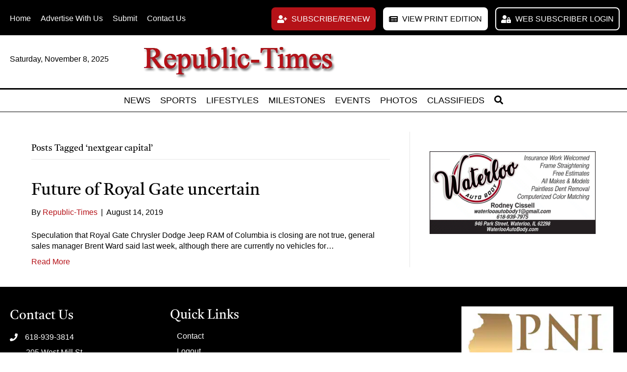

--- FILE ---
content_type: text/html; charset=UTF-8
request_url: https://www.republictimes.net/tag/nextgear-capital/
body_size: 53411
content:
<!DOCTYPE html>
<html lang="en-US">
<head> <script>
var gform;gform||(document.addEventListener("gform_main_scripts_loaded",function(){gform.scriptsLoaded=!0}),document.addEventListener("gform/theme/scripts_loaded",function(){gform.themeScriptsLoaded=!0}),window.addEventListener("DOMContentLoaded",function(){gform.domLoaded=!0}),gform={domLoaded:!1,scriptsLoaded:!1,themeScriptsLoaded:!1,isFormEditor:()=>"function"==typeof InitializeEditor,callIfLoaded:function(o){return!(!gform.domLoaded||!gform.scriptsLoaded||!gform.themeScriptsLoaded&&!gform.isFormEditor()||(gform.isFormEditor()&&console.warn("The use of gform.initializeOnLoaded() is deprecated in the form editor context and will be removed in Gravity Forms 3.1."),o(),0))},initializeOnLoaded:function(o){gform.callIfLoaded(o)||(document.addEventListener("gform_main_scripts_loaded",()=>{gform.scriptsLoaded=!0,gform.callIfLoaded(o)}),document.addEventListener("gform/theme/scripts_loaded",()=>{gform.themeScriptsLoaded=!0,gform.callIfLoaded(o)}),window.addEventListener("DOMContentLoaded",()=>{gform.domLoaded=!0,gform.callIfLoaded(o)}))},hooks:{action:{},filter:{}},addAction:function(o,r,e,t){gform.addHook("action",o,r,e,t)},addFilter:function(o,r,e,t){gform.addHook("filter",o,r,e,t)},doAction:function(o){gform.doHook("action",o,arguments)},applyFilters:function(o){return gform.doHook("filter",o,arguments)},removeAction:function(o,r){gform.removeHook("action",o,r)},removeFilter:function(o,r,e){gform.removeHook("filter",o,r,e)},addHook:function(o,r,e,t,n){null==gform.hooks[o][r]&&(gform.hooks[o][r]=[]);var d=gform.hooks[o][r];null==n&&(n=r+"_"+d.length),gform.hooks[o][r].push({tag:n,callable:e,priority:t=null==t?10:t})},doHook:function(r,o,e){var t;if(e=Array.prototype.slice.call(e,1),null!=gform.hooks[r][o]&&((o=gform.hooks[r][o]).sort(function(o,r){return o.priority-r.priority}),o.forEach(function(o){"function"!=typeof(t=o.callable)&&(t=window[t]),"action"==r?t.apply(null,e):e[0]=t.apply(null,e)})),"filter"==r)return e[0]},removeHook:function(o,r,t,n){var e;null!=gform.hooks[o][r]&&(e=(e=gform.hooks[o][r]).filter(function(o,r,e){return!!(null!=n&&n!=o.tag||null!=t&&t!=o.priority)}),gform.hooks[o][r]=e)}});
</script>
<meta charset="UTF-8" /><script>if(navigator.userAgent.match(/MSIE|Internet Explorer/i)||navigator.userAgent.match(/Trident\/7\..*?rv:11/i)){var href=document.location.href;if(!href.match(/[?&]nowprocket/)){if(href.indexOf("?")==-1){if(href.indexOf("#")==-1){document.location.href=href+"?nowprocket=1"}else{document.location.href=href.replace("#","?nowprocket=1#")}}else{if(href.indexOf("#")==-1){document.location.href=href+"&nowprocket=1"}else{document.location.href=href.replace("#","&nowprocket=1#")}}}}</script><script>(()=>{class RocketLazyLoadScripts{constructor(){this.v="2.0.4",this.userEvents=["keydown","keyup","mousedown","mouseup","mousemove","mouseover","mouseout","touchmove","touchstart","touchend","touchcancel","wheel","click","dblclick","input"],this.attributeEvents=["onblur","onclick","oncontextmenu","ondblclick","onfocus","onmousedown","onmouseenter","onmouseleave","onmousemove","onmouseout","onmouseover","onmouseup","onmousewheel","onscroll","onsubmit"]}async t(){this.i(),this.o(),/iP(ad|hone)/.test(navigator.userAgent)&&this.h(),this.u(),this.l(this),this.m(),this.k(this),this.p(this),this._(),await Promise.all([this.R(),this.L()]),this.lastBreath=Date.now(),this.S(this),this.P(),this.D(),this.O(),this.M(),await this.C(this.delayedScripts.normal),await this.C(this.delayedScripts.defer),await this.C(this.delayedScripts.async),await this.T(),await this.F(),await this.j(),await this.A(),window.dispatchEvent(new Event("rocket-allScriptsLoaded")),this.everythingLoaded=!0,this.lastTouchEnd&&await new Promise(t=>setTimeout(t,500-Date.now()+this.lastTouchEnd)),this.I(),this.H(),this.U(),this.W()}i(){this.CSPIssue=sessionStorage.getItem("rocketCSPIssue"),document.addEventListener("securitypolicyviolation",t=>{this.CSPIssue||"script-src-elem"!==t.violatedDirective||"data"!==t.blockedURI||(this.CSPIssue=!0,sessionStorage.setItem("rocketCSPIssue",!0))},{isRocket:!0})}o(){window.addEventListener("pageshow",t=>{this.persisted=t.persisted,this.realWindowLoadedFired=!0},{isRocket:!0}),window.addEventListener("pagehide",()=>{this.onFirstUserAction=null},{isRocket:!0})}h(){let t;function e(e){t=e}window.addEventListener("touchstart",e,{isRocket:!0}),window.addEventListener("touchend",function i(o){o.changedTouches[0]&&t.changedTouches[0]&&Math.abs(o.changedTouches[0].pageX-t.changedTouches[0].pageX)<10&&Math.abs(o.changedTouches[0].pageY-t.changedTouches[0].pageY)<10&&o.timeStamp-t.timeStamp<200&&(window.removeEventListener("touchstart",e,{isRocket:!0}),window.removeEventListener("touchend",i,{isRocket:!0}),"INPUT"===o.target.tagName&&"text"===o.target.type||(o.target.dispatchEvent(new TouchEvent("touchend",{target:o.target,bubbles:!0})),o.target.dispatchEvent(new MouseEvent("mouseover",{target:o.target,bubbles:!0})),o.target.dispatchEvent(new PointerEvent("click",{target:o.target,bubbles:!0,cancelable:!0,detail:1,clientX:o.changedTouches[0].clientX,clientY:o.changedTouches[0].clientY})),event.preventDefault()))},{isRocket:!0})}q(t){this.userActionTriggered||("mousemove"!==t.type||this.firstMousemoveIgnored?"keyup"===t.type||"mouseover"===t.type||"mouseout"===t.type||(this.userActionTriggered=!0,this.onFirstUserAction&&this.onFirstUserAction()):this.firstMousemoveIgnored=!0),"click"===t.type&&t.preventDefault(),t.stopPropagation(),t.stopImmediatePropagation(),"touchstart"===this.lastEvent&&"touchend"===t.type&&(this.lastTouchEnd=Date.now()),"click"===t.type&&(this.lastTouchEnd=0),this.lastEvent=t.type,t.composedPath&&t.composedPath()[0].getRootNode()instanceof ShadowRoot&&(t.rocketTarget=t.composedPath()[0]),this.savedUserEvents.push(t)}u(){this.savedUserEvents=[],this.userEventHandler=this.q.bind(this),this.userEvents.forEach(t=>window.addEventListener(t,this.userEventHandler,{passive:!1,isRocket:!0})),document.addEventListener("visibilitychange",this.userEventHandler,{isRocket:!0})}U(){this.userEvents.forEach(t=>window.removeEventListener(t,this.userEventHandler,{passive:!1,isRocket:!0})),document.removeEventListener("visibilitychange",this.userEventHandler,{isRocket:!0}),this.savedUserEvents.forEach(t=>{(t.rocketTarget||t.target).dispatchEvent(new window[t.constructor.name](t.type,t))})}m(){const t="return false",e=Array.from(this.attributeEvents,t=>"data-rocket-"+t),i="["+this.attributeEvents.join("],[")+"]",o="[data-rocket-"+this.attributeEvents.join("],[data-rocket-")+"]",s=(e,i,o)=>{o&&o!==t&&(e.setAttribute("data-rocket-"+i,o),e["rocket"+i]=new Function("event",o),e.setAttribute(i,t))};new MutationObserver(t=>{for(const n of t)"attributes"===n.type&&(n.attributeName.startsWith("data-rocket-")||this.everythingLoaded?n.attributeName.startsWith("data-rocket-")&&this.everythingLoaded&&this.N(n.target,n.attributeName.substring(12)):s(n.target,n.attributeName,n.target.getAttribute(n.attributeName))),"childList"===n.type&&n.addedNodes.forEach(t=>{if(t.nodeType===Node.ELEMENT_NODE)if(this.everythingLoaded)for(const i of[t,...t.querySelectorAll(o)])for(const t of i.getAttributeNames())e.includes(t)&&this.N(i,t.substring(12));else for(const e of[t,...t.querySelectorAll(i)])for(const t of e.getAttributeNames())this.attributeEvents.includes(t)&&s(e,t,e.getAttribute(t))})}).observe(document,{subtree:!0,childList:!0,attributeFilter:[...this.attributeEvents,...e]})}I(){this.attributeEvents.forEach(t=>{document.querySelectorAll("[data-rocket-"+t+"]").forEach(e=>{this.N(e,t)})})}N(t,e){const i=t.getAttribute("data-rocket-"+e);i&&(t.setAttribute(e,i),t.removeAttribute("data-rocket-"+e))}k(t){Object.defineProperty(HTMLElement.prototype,"onclick",{get(){return this.rocketonclick||null},set(e){this.rocketonclick=e,this.setAttribute(t.everythingLoaded?"onclick":"data-rocket-onclick","this.rocketonclick(event)")}})}S(t){function e(e,i){let o=e[i];e[i]=null,Object.defineProperty(e,i,{get:()=>o,set(s){t.everythingLoaded?o=s:e["rocket"+i]=o=s}})}e(document,"onreadystatechange"),e(window,"onload"),e(window,"onpageshow");try{Object.defineProperty(document,"readyState",{get:()=>t.rocketReadyState,set(e){t.rocketReadyState=e},configurable:!0}),document.readyState="loading"}catch(t){console.log("WPRocket DJE readyState conflict, bypassing")}}l(t){this.originalAddEventListener=EventTarget.prototype.addEventListener,this.originalRemoveEventListener=EventTarget.prototype.removeEventListener,this.savedEventListeners=[],EventTarget.prototype.addEventListener=function(e,i,o){o&&o.isRocket||!t.B(e,this)&&!t.userEvents.includes(e)||t.B(e,this)&&!t.userActionTriggered||e.startsWith("rocket-")||t.everythingLoaded?t.originalAddEventListener.call(this,e,i,o):(t.savedEventListeners.push({target:this,remove:!1,type:e,func:i,options:o}),"mouseenter"!==e&&"mouseleave"!==e||t.originalAddEventListener.call(this,e,t.savedUserEvents.push,o))},EventTarget.prototype.removeEventListener=function(e,i,o){o&&o.isRocket||!t.B(e,this)&&!t.userEvents.includes(e)||t.B(e,this)&&!t.userActionTriggered||e.startsWith("rocket-")||t.everythingLoaded?t.originalRemoveEventListener.call(this,e,i,o):t.savedEventListeners.push({target:this,remove:!0,type:e,func:i,options:o})}}J(t,e){this.savedEventListeners=this.savedEventListeners.filter(i=>{let o=i.type,s=i.target||window;return e!==o||t!==s||(this.B(o,s)&&(i.type="rocket-"+o),this.$(i),!1)})}H(){EventTarget.prototype.addEventListener=this.originalAddEventListener,EventTarget.prototype.removeEventListener=this.originalRemoveEventListener,this.savedEventListeners.forEach(t=>this.$(t))}$(t){t.remove?this.originalRemoveEventListener.call(t.target,t.type,t.func,t.options):this.originalAddEventListener.call(t.target,t.type,t.func,t.options)}p(t){let e;function i(e){return t.everythingLoaded?e:e.split(" ").map(t=>"load"===t||t.startsWith("load.")?"rocket-jquery-load":t).join(" ")}function o(o){function s(e){const s=o.fn[e];o.fn[e]=o.fn.init.prototype[e]=function(){return this[0]===window&&t.userActionTriggered&&("string"==typeof arguments[0]||arguments[0]instanceof String?arguments[0]=i(arguments[0]):"object"==typeof arguments[0]&&Object.keys(arguments[0]).forEach(t=>{const e=arguments[0][t];delete arguments[0][t],arguments[0][i(t)]=e})),s.apply(this,arguments),this}}if(o&&o.fn&&!t.allJQueries.includes(o)){const e={DOMContentLoaded:[],"rocket-DOMContentLoaded":[]};for(const t in e)document.addEventListener(t,()=>{e[t].forEach(t=>t())},{isRocket:!0});o.fn.ready=o.fn.init.prototype.ready=function(i){function s(){parseInt(o.fn.jquery)>2?setTimeout(()=>i.bind(document)(o)):i.bind(document)(o)}return"function"==typeof i&&(t.realDomReadyFired?!t.userActionTriggered||t.fauxDomReadyFired?s():e["rocket-DOMContentLoaded"].push(s):e.DOMContentLoaded.push(s)),o([])},s("on"),s("one"),s("off"),t.allJQueries.push(o)}e=o}t.allJQueries=[],o(window.jQuery),Object.defineProperty(window,"jQuery",{get:()=>e,set(t){o(t)}})}P(){const t=new Map;document.write=document.writeln=function(e){const i=document.currentScript,o=document.createRange(),s=i.parentElement;let n=t.get(i);void 0===n&&(n=i.nextSibling,t.set(i,n));const c=document.createDocumentFragment();o.setStart(c,0),c.appendChild(o.createContextualFragment(e)),s.insertBefore(c,n)}}async R(){return new Promise(t=>{this.userActionTriggered?t():this.onFirstUserAction=t})}async L(){return new Promise(t=>{document.addEventListener("DOMContentLoaded",()=>{this.realDomReadyFired=!0,t()},{isRocket:!0})})}async j(){return this.realWindowLoadedFired?Promise.resolve():new Promise(t=>{window.addEventListener("load",t,{isRocket:!0})})}M(){this.pendingScripts=[];this.scriptsMutationObserver=new MutationObserver(t=>{for(const e of t)e.addedNodes.forEach(t=>{"SCRIPT"!==t.tagName||t.noModule||t.isWPRocket||this.pendingScripts.push({script:t,promise:new Promise(e=>{const i=()=>{const i=this.pendingScripts.findIndex(e=>e.script===t);i>=0&&this.pendingScripts.splice(i,1),e()};t.addEventListener("load",i,{isRocket:!0}),t.addEventListener("error",i,{isRocket:!0}),setTimeout(i,1e3)})})})}),this.scriptsMutationObserver.observe(document,{childList:!0,subtree:!0})}async F(){await this.X(),this.pendingScripts.length?(await this.pendingScripts[0].promise,await this.F()):this.scriptsMutationObserver.disconnect()}D(){this.delayedScripts={normal:[],async:[],defer:[]},document.querySelectorAll("script[type$=rocketlazyloadscript]").forEach(t=>{t.hasAttribute("data-rocket-src")?t.hasAttribute("async")&&!1!==t.async?this.delayedScripts.async.push(t):t.hasAttribute("defer")&&!1!==t.defer||"module"===t.getAttribute("data-rocket-type")?this.delayedScripts.defer.push(t):this.delayedScripts.normal.push(t):this.delayedScripts.normal.push(t)})}async _(){await this.L();let t=[];document.querySelectorAll("script[type$=rocketlazyloadscript][data-rocket-src]").forEach(e=>{let i=e.getAttribute("data-rocket-src");if(i&&!i.startsWith("data:")){i.startsWith("//")&&(i=location.protocol+i);try{const o=new URL(i).origin;o!==location.origin&&t.push({src:o,crossOrigin:e.crossOrigin||"module"===e.getAttribute("data-rocket-type")})}catch(t){}}}),t=[...new Map(t.map(t=>[JSON.stringify(t),t])).values()],this.Y(t,"preconnect")}async G(t){if(await this.K(),!0!==t.noModule||!("noModule"in HTMLScriptElement.prototype))return new Promise(e=>{let i;function o(){(i||t).setAttribute("data-rocket-status","executed"),e()}try{if(navigator.userAgent.includes("Firefox/")||""===navigator.vendor||this.CSPIssue)i=document.createElement("script"),[...t.attributes].forEach(t=>{let e=t.nodeName;"type"!==e&&("data-rocket-type"===e&&(e="type"),"data-rocket-src"===e&&(e="src"),i.setAttribute(e,t.nodeValue))}),t.text&&(i.text=t.text),t.nonce&&(i.nonce=t.nonce),i.hasAttribute("src")?(i.addEventListener("load",o,{isRocket:!0}),i.addEventListener("error",()=>{i.setAttribute("data-rocket-status","failed-network"),e()},{isRocket:!0}),setTimeout(()=>{i.isConnected||e()},1)):(i.text=t.text,o()),i.isWPRocket=!0,t.parentNode.replaceChild(i,t);else{const i=t.getAttribute("data-rocket-type"),s=t.getAttribute("data-rocket-src");i?(t.type=i,t.removeAttribute("data-rocket-type")):t.removeAttribute("type"),t.addEventListener("load",o,{isRocket:!0}),t.addEventListener("error",i=>{this.CSPIssue&&i.target.src.startsWith("data:")?(console.log("WPRocket: CSP fallback activated"),t.removeAttribute("src"),this.G(t).then(e)):(t.setAttribute("data-rocket-status","failed-network"),e())},{isRocket:!0}),s?(t.fetchPriority="high",t.removeAttribute("data-rocket-src"),t.src=s):t.src="data:text/javascript;base64,"+window.btoa(unescape(encodeURIComponent(t.text)))}}catch(i){t.setAttribute("data-rocket-status","failed-transform"),e()}});t.setAttribute("data-rocket-status","skipped")}async C(t){const e=t.shift();return e?(e.isConnected&&await this.G(e),this.C(t)):Promise.resolve()}O(){this.Y([...this.delayedScripts.normal,...this.delayedScripts.defer,...this.delayedScripts.async],"preload")}Y(t,e){this.trash=this.trash||[];let i=!0;var o=document.createDocumentFragment();t.forEach(t=>{const s=t.getAttribute&&t.getAttribute("data-rocket-src")||t.src;if(s&&!s.startsWith("data:")){const n=document.createElement("link");n.href=s,n.rel=e,"preconnect"!==e&&(n.as="script",n.fetchPriority=i?"high":"low"),t.getAttribute&&"module"===t.getAttribute("data-rocket-type")&&(n.crossOrigin=!0),t.crossOrigin&&(n.crossOrigin=t.crossOrigin),t.integrity&&(n.integrity=t.integrity),t.nonce&&(n.nonce=t.nonce),o.appendChild(n),this.trash.push(n),i=!1}}),document.head.appendChild(o)}W(){this.trash.forEach(t=>t.remove())}async T(){try{document.readyState="interactive"}catch(t){}this.fauxDomReadyFired=!0;try{await this.K(),this.J(document,"readystatechange"),document.dispatchEvent(new Event("rocket-readystatechange")),await this.K(),document.rocketonreadystatechange&&document.rocketonreadystatechange(),await this.K(),this.J(document,"DOMContentLoaded"),document.dispatchEvent(new Event("rocket-DOMContentLoaded")),await this.K(),this.J(window,"DOMContentLoaded"),window.dispatchEvent(new Event("rocket-DOMContentLoaded"))}catch(t){console.error(t)}}async A(){try{document.readyState="complete"}catch(t){}try{await this.K(),this.J(document,"readystatechange"),document.dispatchEvent(new Event("rocket-readystatechange")),await this.K(),document.rocketonreadystatechange&&document.rocketonreadystatechange(),await this.K(),this.J(window,"load"),window.dispatchEvent(new Event("rocket-load")),await this.K(),window.rocketonload&&window.rocketonload(),await this.K(),this.allJQueries.forEach(t=>t(window).trigger("rocket-jquery-load")),await this.K(),this.J(window,"pageshow");const t=new Event("rocket-pageshow");t.persisted=this.persisted,window.dispatchEvent(t),await this.K(),window.rocketonpageshow&&window.rocketonpageshow({persisted:this.persisted})}catch(t){console.error(t)}}async K(){Date.now()-this.lastBreath>45&&(await this.X(),this.lastBreath=Date.now())}async X(){return document.hidden?new Promise(t=>setTimeout(t)):new Promise(t=>requestAnimationFrame(t))}B(t,e){return e===document&&"readystatechange"===t||(e===document&&"DOMContentLoaded"===t||(e===window&&"DOMContentLoaded"===t||(e===window&&"load"===t||e===window&&"pageshow"===t)))}static run(){(new RocketLazyLoadScripts).t()}}RocketLazyLoadScripts.run()})();</script>

<meta name='viewport' content='width=device-width, initial-scale=1.0' />
<meta http-equiv='X-UA-Compatible' content='IE=edge' />
<link rel="profile" href="https://gmpg.org/xfn/11" />
<meta name='robots' content='index, follow, max-image-preview:large, max-snippet:-1, max-video-preview:-1' />
	<style></style>
	
	<!-- This site is optimized with the Yoast SEO plugin v26.3 - https://yoast.com/wordpress/plugins/seo/ -->
	<title>nextgear capital Archives - Republic-Times | News</title>
<link data-rocket-preload as="style" href="https://fonts.googleapis.com/css?family=Castoro%3A400&#038;display=swap" rel="preload">
<link href="https://fonts.googleapis.com/css?family=Castoro%3A400&#038;display=swap" media="print" onload="this.media=&#039;all&#039;" rel="stylesheet">
<noscript><link rel="stylesheet" href="https://fonts.googleapis.com/css?family=Castoro%3A400&#038;display=swap"></noscript>
<link crossorigin data-rocket-preload as="font" href="https://www.republictimes.net/site/wp-content/plugins/bb-plugin/fonts/fontawesome/5.15.4/webfonts/fa-brands-400.woff2" rel="preload">
<link crossorigin data-rocket-preload as="font" href="https://www.republictimes.net/site/wp-content/plugins/bb-plugin/fonts/fontawesome/5.15.4/webfonts/fa-regular-400.woff2" rel="preload">
<link crossorigin data-rocket-preload as="font" href="https://www.republictimes.net/site/wp-content/plugins/bb-plugin/fonts/fontawesome/5.15.4/webfonts/fa-solid-900.woff2" rel="preload">
<link crossorigin data-rocket-preload as="font" href="https://fonts.gstatic.com/s/castoro/v19/1q2GY5yMCld3-O4cLY9OzQ.woff2" rel="preload">
<style id="wpr-usedcss">img.emoji{display:inline!important;border:none!important;box-shadow:none!important;height:1em!important;width:1em!important;margin:0 .07em!important;vertical-align:-.1em!important;background:0 0!important;padding:0!important}:where(.wp-block-button__link){border-radius:9999px;box-shadow:none;padding:calc(.667em + 2px) calc(1.333em + 2px);text-decoration:none}:root :where(.wp-block-button .wp-block-button__link.is-style-outline),:root :where(.wp-block-button.is-style-outline>.wp-block-button__link){border:2px solid;padding:.667em 1.333em}:root :where(.wp-block-button .wp-block-button__link.is-style-outline:not(.has-text-color)),:root :where(.wp-block-button.is-style-outline>.wp-block-button__link:not(.has-text-color)){color:currentColor}:root :where(.wp-block-button .wp-block-button__link.is-style-outline:not(.has-background)),:root :where(.wp-block-button.is-style-outline>.wp-block-button__link:not(.has-background)){background-color:initial;background-image:none}:where(.wp-block-calendar table:not(.has-background) th){background:#ddd}:where(.wp-block-columns){margin-bottom:1.75em}:where(.wp-block-columns.has-background){padding:1.25em 2.375em}:where(.wp-block-post-comments input[type=submit]){border:none}:where(.wp-block-cover-image:not(.has-text-color)),:where(.wp-block-cover:not(.has-text-color)){color:#fff}:where(.wp-block-cover-image.is-light:not(.has-text-color)),:where(.wp-block-cover.is-light:not(.has-text-color)){color:#000}:root :where(.wp-block-cover h1:not(.has-text-color)),:root :where(.wp-block-cover h2:not(.has-text-color)),:root :where(.wp-block-cover h3:not(.has-text-color)),:root :where(.wp-block-cover h4:not(.has-text-color)),:root :where(.wp-block-cover h5:not(.has-text-color)),:root :where(.wp-block-cover h6:not(.has-text-color)),:root :where(.wp-block-cover p:not(.has-text-color)){color:inherit}:where(.wp-block-file){margin-bottom:1.5em}:where(.wp-block-file__button){border-radius:2em;display:inline-block;padding:.5em 1em}:where(.wp-block-file__button):is(a):active,:where(.wp-block-file__button):is(a):focus,:where(.wp-block-file__button):is(a):hover,:where(.wp-block-file__button):is(a):visited{box-shadow:none;color:#fff;opacity:.85;text-decoration:none}:where(.wp-block-group.wp-block-group-is-layout-constrained){position:relative}:root :where(.wp-block-image.is-style-rounded img,.wp-block-image .is-style-rounded img){border-radius:9999px}:where(.wp-block-latest-comments:not([style*=line-height] .wp-block-latest-comments__comment)){line-height:1.1}:where(.wp-block-latest-comments:not([style*=line-height] .wp-block-latest-comments__comment-excerpt p)){line-height:1.8}:root :where(.wp-block-latest-posts.is-grid){padding:0}:root :where(.wp-block-latest-posts.wp-block-latest-posts__list){padding-left:0}ul{box-sizing:border-box}:root :where(ul.has-background,ol.has-background){padding:1.25em 2.375em}:where(.wp-block-navigation.has-background .wp-block-navigation-item a:not(.wp-element-button)),:where(.wp-block-navigation.has-background .wp-block-navigation-submenu a:not(.wp-element-button)){padding:.5em 1em}:where(.wp-block-navigation .wp-block-navigation__submenu-container .wp-block-navigation-item a:not(.wp-element-button)),:where(.wp-block-navigation .wp-block-navigation__submenu-container .wp-block-navigation-submenu a:not(.wp-element-button)),:where(.wp-block-navigation .wp-block-navigation__submenu-container .wp-block-navigation-submenu button.wp-block-navigation-item__content),:where(.wp-block-navigation .wp-block-navigation__submenu-container .wp-block-pages-list__item button.wp-block-navigation-item__content){padding:.5em 1em}:root :where(p.has-background){padding:1.25em 2.375em}:where(p.has-text-color:not(.has-link-color)) a{color:inherit}:where(.wp-block-post-comments-form) input:not([type=submit]),:where(.wp-block-post-comments-form) textarea{border:1px solid #949494;font-family:inherit;font-size:1em}:where(.wp-block-post-comments-form) input:where(:not([type=submit]):not([type=checkbox])),:where(.wp-block-post-comments-form) textarea{padding:calc(.667em + 2px)}:where(.wp-block-post-excerpt){margin-bottom:var(--wp--style--block-gap);margin-top:var(--wp--style--block-gap)}:where(.wp-block-preformatted.has-background){padding:1.25em 2.375em}:where(.wp-block-search__button){border:1px solid #ccc;padding:6px 10px}:where(.wp-block-search__input){font-family:inherit;font-size:inherit;font-style:inherit;font-weight:inherit;letter-spacing:inherit;line-height:inherit;text-transform:inherit}:where(.wp-block-search__button-inside .wp-block-search__inside-wrapper){border:1px solid #949494;box-sizing:border-box;padding:4px}:where(.wp-block-search__button-inside .wp-block-search__inside-wrapper) .wp-block-search__input{border:none;border-radius:0;padding:0 4px}:where(.wp-block-search__button-inside .wp-block-search__inside-wrapper) .wp-block-search__input:focus{outline:0}:where(.wp-block-search__button-inside .wp-block-search__inside-wrapper) :where(.wp-block-search__button){padding:4px 8px}:root :where(.wp-block-separator.is-style-dots){height:auto;line-height:1;text-align:center}:root :where(.wp-block-separator.is-style-dots):before{color:currentColor;content:"···";font-family:serif;font-size:1.5em;letter-spacing:2em;padding-left:2em}:root :where(.wp-block-site-logo.is-style-rounded){border-radius:9999px}:root :where(.wp-block-site-title a){color:inherit}:where(.wp-block-social-links:not(.is-style-logos-only)) .wp-social-link{background-color:#f0f0f0;color:#444}:where(.wp-block-social-links:not(.is-style-logos-only)) .wp-social-link-amazon{background-color:#f90;color:#fff}:where(.wp-block-social-links:not(.is-style-logos-only)) .wp-social-link-bandcamp{background-color:#1ea0c3;color:#fff}:where(.wp-block-social-links:not(.is-style-logos-only)) .wp-social-link-behance{background-color:#0757fe;color:#fff}:where(.wp-block-social-links:not(.is-style-logos-only)) .wp-social-link-bluesky{background-color:#0a7aff;color:#fff}:where(.wp-block-social-links:not(.is-style-logos-only)) .wp-social-link-codepen{background-color:#1e1f26;color:#fff}:where(.wp-block-social-links:not(.is-style-logos-only)) .wp-social-link-deviantart{background-color:#02e49b;color:#fff}:where(.wp-block-social-links:not(.is-style-logos-only)) .wp-social-link-dribbble{background-color:#e94c89;color:#fff}:where(.wp-block-social-links:not(.is-style-logos-only)) .wp-social-link-dropbox{background-color:#4280ff;color:#fff}:where(.wp-block-social-links:not(.is-style-logos-only)) .wp-social-link-etsy{background-color:#f45800;color:#fff}:where(.wp-block-social-links:not(.is-style-logos-only)) .wp-social-link-facebook{background-color:#1778f2;color:#fff}:where(.wp-block-social-links:not(.is-style-logos-only)) .wp-social-link-fivehundredpx{background-color:#000;color:#fff}:where(.wp-block-social-links:not(.is-style-logos-only)) .wp-social-link-flickr{background-color:#0461dd;color:#fff}:where(.wp-block-social-links:not(.is-style-logos-only)) .wp-social-link-foursquare{background-color:#e65678;color:#fff}:where(.wp-block-social-links:not(.is-style-logos-only)) .wp-social-link-github{background-color:#24292d;color:#fff}:where(.wp-block-social-links:not(.is-style-logos-only)) .wp-social-link-goodreads{background-color:#eceadd;color:#382110}:where(.wp-block-social-links:not(.is-style-logos-only)) .wp-social-link-google{background-color:#ea4434;color:#fff}:where(.wp-block-social-links:not(.is-style-logos-only)) .wp-social-link-gravatar{background-color:#1d4fc4;color:#fff}:where(.wp-block-social-links:not(.is-style-logos-only)) .wp-social-link-instagram{background-color:#f00075;color:#fff}:where(.wp-block-social-links:not(.is-style-logos-only)) .wp-social-link-lastfm{background-color:#e21b24;color:#fff}:where(.wp-block-social-links:not(.is-style-logos-only)) .wp-social-link-linkedin{background-color:#0d66c2;color:#fff}:where(.wp-block-social-links:not(.is-style-logos-only)) .wp-social-link-mastodon{background-color:#3288d4;color:#fff}:where(.wp-block-social-links:not(.is-style-logos-only)) .wp-social-link-medium{background-color:#000;color:#fff}:where(.wp-block-social-links:not(.is-style-logos-only)) .wp-social-link-meetup{background-color:#f6405f;color:#fff}:where(.wp-block-social-links:not(.is-style-logos-only)) .wp-social-link-patreon{background-color:#000;color:#fff}:where(.wp-block-social-links:not(.is-style-logos-only)) .wp-social-link-pinterest{background-color:#e60122;color:#fff}:where(.wp-block-social-links:not(.is-style-logos-only)) .wp-social-link-pocket{background-color:#ef4155;color:#fff}:where(.wp-block-social-links:not(.is-style-logos-only)) .wp-social-link-reddit{background-color:#ff4500;color:#fff}:where(.wp-block-social-links:not(.is-style-logos-only)) .wp-social-link-skype{background-color:#0478d7;color:#fff}:where(.wp-block-social-links:not(.is-style-logos-only)) .wp-social-link-snapchat{background-color:#fefc00;color:#fff;stroke:#000}:where(.wp-block-social-links:not(.is-style-logos-only)) .wp-social-link-soundcloud{background-color:#ff5600;color:#fff}:where(.wp-block-social-links:not(.is-style-logos-only)) .wp-social-link-spotify{background-color:#1bd760;color:#fff}:where(.wp-block-social-links:not(.is-style-logos-only)) .wp-social-link-telegram{background-color:#2aabee;color:#fff}:where(.wp-block-social-links:not(.is-style-logos-only)) .wp-social-link-threads{background-color:#000;color:#fff}:where(.wp-block-social-links:not(.is-style-logos-only)) .wp-social-link-tiktok{background-color:#000;color:#fff}:where(.wp-block-social-links:not(.is-style-logos-only)) .wp-social-link-tumblr{background-color:#011835;color:#fff}:where(.wp-block-social-links:not(.is-style-logos-only)) .wp-social-link-twitch{background-color:#6440a4;color:#fff}:where(.wp-block-social-links:not(.is-style-logos-only)) .wp-social-link-twitter{background-color:#1da1f2;color:#fff}:where(.wp-block-social-links:not(.is-style-logos-only)) .wp-social-link-vimeo{background-color:#1eb7ea;color:#fff}:where(.wp-block-social-links:not(.is-style-logos-only)) .wp-social-link-vk{background-color:#4680c2;color:#fff}:where(.wp-block-social-links:not(.is-style-logos-only)) .wp-social-link-wordpress{background-color:#3499cd;color:#fff}:where(.wp-block-social-links:not(.is-style-logos-only)) .wp-social-link-whatsapp{background-color:#25d366;color:#fff}:where(.wp-block-social-links:not(.is-style-logos-only)) .wp-social-link-x{background-color:#000;color:#fff}:where(.wp-block-social-links:not(.is-style-logos-only)) .wp-social-link-yelp{background-color:#d32422;color:#fff}:where(.wp-block-social-links:not(.is-style-logos-only)) .wp-social-link-youtube{background-color:red;color:#fff}:where(.wp-block-social-links.is-style-logos-only) .wp-social-link{background:0 0}:where(.wp-block-social-links.is-style-logos-only) .wp-social-link svg{height:1.25em;width:1.25em}:where(.wp-block-social-links.is-style-logos-only) .wp-social-link-amazon{color:#f90}:where(.wp-block-social-links.is-style-logos-only) .wp-social-link-bandcamp{color:#1ea0c3}:where(.wp-block-social-links.is-style-logos-only) .wp-social-link-behance{color:#0757fe}:where(.wp-block-social-links.is-style-logos-only) .wp-social-link-bluesky{color:#0a7aff}:where(.wp-block-social-links.is-style-logos-only) .wp-social-link-codepen{color:#1e1f26}:where(.wp-block-social-links.is-style-logos-only) .wp-social-link-deviantart{color:#02e49b}:where(.wp-block-social-links.is-style-logos-only) .wp-social-link-dribbble{color:#e94c89}:where(.wp-block-social-links.is-style-logos-only) .wp-social-link-dropbox{color:#4280ff}:where(.wp-block-social-links.is-style-logos-only) .wp-social-link-etsy{color:#f45800}:where(.wp-block-social-links.is-style-logos-only) .wp-social-link-facebook{color:#1778f2}:where(.wp-block-social-links.is-style-logos-only) .wp-social-link-fivehundredpx{color:#000}:where(.wp-block-social-links.is-style-logos-only) .wp-social-link-flickr{color:#0461dd}:where(.wp-block-social-links.is-style-logos-only) .wp-social-link-foursquare{color:#e65678}:where(.wp-block-social-links.is-style-logos-only) .wp-social-link-github{color:#24292d}:where(.wp-block-social-links.is-style-logos-only) .wp-social-link-goodreads{color:#382110}:where(.wp-block-social-links.is-style-logos-only) .wp-social-link-google{color:#ea4434}:where(.wp-block-social-links.is-style-logos-only) .wp-social-link-gravatar{color:#1d4fc4}:where(.wp-block-social-links.is-style-logos-only) .wp-social-link-instagram{color:#f00075}:where(.wp-block-social-links.is-style-logos-only) .wp-social-link-lastfm{color:#e21b24}:where(.wp-block-social-links.is-style-logos-only) .wp-social-link-linkedin{color:#0d66c2}:where(.wp-block-social-links.is-style-logos-only) .wp-social-link-mastodon{color:#3288d4}:where(.wp-block-social-links.is-style-logos-only) .wp-social-link-medium{color:#000}:where(.wp-block-social-links.is-style-logos-only) .wp-social-link-meetup{color:#f6405f}:where(.wp-block-social-links.is-style-logos-only) .wp-social-link-patreon{color:#000}:where(.wp-block-social-links.is-style-logos-only) .wp-social-link-pinterest{color:#e60122}:where(.wp-block-social-links.is-style-logos-only) .wp-social-link-pocket{color:#ef4155}:where(.wp-block-social-links.is-style-logos-only) .wp-social-link-reddit{color:#ff4500}:where(.wp-block-social-links.is-style-logos-only) .wp-social-link-skype{color:#0478d7}:where(.wp-block-social-links.is-style-logos-only) .wp-social-link-snapchat{color:#fff;stroke:#000}:where(.wp-block-social-links.is-style-logos-only) .wp-social-link-soundcloud{color:#ff5600}:where(.wp-block-social-links.is-style-logos-only) .wp-social-link-spotify{color:#1bd760}:where(.wp-block-social-links.is-style-logos-only) .wp-social-link-telegram{color:#2aabee}:where(.wp-block-social-links.is-style-logos-only) .wp-social-link-threads{color:#000}:where(.wp-block-social-links.is-style-logos-only) .wp-social-link-tiktok{color:#000}:where(.wp-block-social-links.is-style-logos-only) .wp-social-link-tumblr{color:#011835}:where(.wp-block-social-links.is-style-logos-only) .wp-social-link-twitch{color:#6440a4}:where(.wp-block-social-links.is-style-logos-only) .wp-social-link-twitter{color:#1da1f2}:where(.wp-block-social-links.is-style-logos-only) .wp-social-link-vimeo{color:#1eb7ea}:where(.wp-block-social-links.is-style-logos-only) .wp-social-link-vk{color:#4680c2}:where(.wp-block-social-links.is-style-logos-only) .wp-social-link-whatsapp{color:#25d366}:where(.wp-block-social-links.is-style-logos-only) .wp-social-link-wordpress{color:#3499cd}:where(.wp-block-social-links.is-style-logos-only) .wp-social-link-x{color:#000}:where(.wp-block-social-links.is-style-logos-only) .wp-social-link-yelp{color:#d32422}:where(.wp-block-social-links.is-style-logos-only) .wp-social-link-youtube{color:red}:root :where(.wp-block-social-links .wp-social-link a){padding:.25em}:root :where(.wp-block-social-links.is-style-logos-only .wp-social-link a){padding:0}:root :where(.wp-block-social-links.is-style-pill-shape .wp-social-link a){padding-left:.66667em;padding-right:.66667em}:root :where(.wp-block-tag-cloud.is-style-outline){display:flex;flex-wrap:wrap;gap:1ch}:root :where(.wp-block-tag-cloud.is-style-outline a){border:1px solid;font-size:unset!important;margin-right:0;padding:1ch 2ch;text-decoration:none!important}:where(.wp-block-term-description){margin-bottom:var(--wp--style--block-gap);margin-top:var(--wp--style--block-gap)}:where(pre.wp-block-verse){font-family:inherit}:root{--wp--preset--font-size--normal:16px;--wp--preset--font-size--huge:42px}html :where(.has-border-color){border-style:solid}html :where([style*=border-top-color]){border-top-style:solid}html :where([style*=border-right-color]){border-right-style:solid}html :where([style*=border-bottom-color]){border-bottom-style:solid}html :where([style*=border-left-color]){border-left-style:solid}html :where([style*=border-width]){border-style:solid}html :where([style*=border-top-width]){border-top-style:solid}html :where([style*=border-right-width]){border-right-style:solid}html :where([style*=border-bottom-width]){border-bottom-style:solid}html :where([style*=border-left-width]){border-left-style:solid}html :where(img[class*=wp-image-]){height:auto;max-width:100%}:where(figure){margin:0 0 1em}html :where(.is-position-sticky){--wp-admin--admin-bar--position-offset:var(--wp-admin--admin-bar--height,0px)}@media screen and (max-width:600px){html :where(.is-position-sticky){--wp-admin--admin-bar--position-offset:0px}}:root :where(.wp-block-image figcaption){color:#555;font-size:13px;text-align:center}:where(.wp-block-group.has-background){padding:1.25em 2.375em}:root :where(.wp-block-template-part.has-background){margin-bottom:0;margin-top:0;padding:1.25em 2.375em}:root{--wp--preset--aspect-ratio--square:1;--wp--preset--aspect-ratio--4-3:4/3;--wp--preset--aspect-ratio--3-4:3/4;--wp--preset--aspect-ratio--3-2:3/2;--wp--preset--aspect-ratio--2-3:2/3;--wp--preset--aspect-ratio--16-9:16/9;--wp--preset--aspect-ratio--9-16:9/16;--wp--preset--color--black:#000000;--wp--preset--color--cyan-bluish-gray:#abb8c3;--wp--preset--color--white:#ffffff;--wp--preset--color--pale-pink:#f78da7;--wp--preset--color--vivid-red:#cf2e2e;--wp--preset--color--luminous-vivid-orange:#ff6900;--wp--preset--color--luminous-vivid-amber:#fcb900;--wp--preset--color--light-green-cyan:#7bdcb5;--wp--preset--color--vivid-green-cyan:#00d084;--wp--preset--color--pale-cyan-blue:#8ed1fc;--wp--preset--color--vivid-cyan-blue:#0693e3;--wp--preset--color--vivid-purple:#9b51e0;--wp--preset--color--fl-heading-text:#000000;--wp--preset--color--fl-body-bg:#ffffff;--wp--preset--color--fl-body-text:#000000;--wp--preset--color--fl-accent:#b51218;--wp--preset--color--fl-accent-hover:#b51218;--wp--preset--color--fl-topbar-bg:#ffffff;--wp--preset--color--fl-topbar-text:#000000;--wp--preset--color--fl-topbar-link:#428bca;--wp--preset--color--fl-topbar-hover:#428bca;--wp--preset--color--fl-header-bg:#ffffff;--wp--preset--color--fl-header-text:#000000;--wp--preset--color--fl-header-link:#b61218;--wp--preset--color--fl-header-hover:#b61218;--wp--preset--color--fl-nav-bg:#ffffff;--wp--preset--color--fl-nav-link:#428bca;--wp--preset--color--fl-nav-hover:#428bca;--wp--preset--color--fl-content-bg:#ffffff;--wp--preset--color--fl-footer-widgets-bg:#ffffff;--wp--preset--color--fl-footer-widgets-text:#000000;--wp--preset--color--fl-footer-widgets-link:#b61218;--wp--preset--color--fl-footer-widgets-hover:#b61218;--wp--preset--color--fl-footer-bg:#ffffff;--wp--preset--color--fl-footer-text:#000000;--wp--preset--color--fl-footer-link:#b61218;--wp--preset--color--fl-footer-hover:#b61218;--wp--preset--gradient--vivid-cyan-blue-to-vivid-purple:linear-gradient(135deg,rgba(6, 147, 227, 1) 0%,rgb(155, 81, 224) 100%);--wp--preset--gradient--light-green-cyan-to-vivid-green-cyan:linear-gradient(135deg,rgb(122, 220, 180) 0%,rgb(0, 208, 130) 100%);--wp--preset--gradient--luminous-vivid-amber-to-luminous-vivid-orange:linear-gradient(135deg,rgba(252, 185, 0, 1) 0%,rgba(255, 105, 0, 1) 100%);--wp--preset--gradient--luminous-vivid-orange-to-vivid-red:linear-gradient(135deg,rgba(255, 105, 0, 1) 0%,rgb(207, 46, 46) 100%);--wp--preset--gradient--very-light-gray-to-cyan-bluish-gray:linear-gradient(135deg,rgb(238, 238, 238) 0%,rgb(169, 184, 195) 100%);--wp--preset--gradient--cool-to-warm-spectrum:linear-gradient(135deg,rgb(74, 234, 220) 0%,rgb(151, 120, 209) 20%,rgb(207, 42, 186) 40%,rgb(238, 44, 130) 60%,rgb(251, 105, 98) 80%,rgb(254, 248, 76) 100%);--wp--preset--gradient--blush-light-purple:linear-gradient(135deg,rgb(255, 206, 236) 0%,rgb(152, 150, 240) 100%);--wp--preset--gradient--blush-bordeaux:linear-gradient(135deg,rgb(254, 205, 165) 0%,rgb(254, 45, 45) 50%,rgb(107, 0, 62) 100%);--wp--preset--gradient--luminous-dusk:linear-gradient(135deg,rgb(255, 203, 112) 0%,rgb(199, 81, 192) 50%,rgb(65, 88, 208) 100%);--wp--preset--gradient--pale-ocean:linear-gradient(135deg,rgb(255, 245, 203) 0%,rgb(182, 227, 212) 50%,rgb(51, 167, 181) 100%);--wp--preset--gradient--electric-grass:linear-gradient(135deg,rgb(202, 248, 128) 0%,rgb(113, 206, 126) 100%);--wp--preset--gradient--midnight:linear-gradient(135deg,rgb(2, 3, 129) 0%,rgb(40, 116, 252) 100%);--wp--preset--font-size--small:13px;--wp--preset--font-size--medium:20px;--wp--preset--font-size--large:36px;--wp--preset--font-size--x-large:42px;--wp--preset--spacing--20:0.44rem;--wp--preset--spacing--30:0.67rem;--wp--preset--spacing--40:1rem;--wp--preset--spacing--50:1.5rem;--wp--preset--spacing--60:2.25rem;--wp--preset--spacing--70:3.38rem;--wp--preset--spacing--80:5.06rem;--wp--preset--shadow--natural:6px 6px 9px rgba(0, 0, 0, .2);--wp--preset--shadow--deep:12px 12px 50px rgba(0, 0, 0, .4);--wp--preset--shadow--sharp:6px 6px 0px rgba(0, 0, 0, .2);--wp--preset--shadow--outlined:6px 6px 0px -3px rgba(255, 255, 255, 1),6px 6px rgba(0, 0, 0, 1);--wp--preset--shadow--crisp:6px 6px 0px rgba(0, 0, 0, 1)}:where(.is-layout-flex){gap:.5em}:where(.is-layout-grid){gap:.5em}:where(.wp-block-post-template.is-layout-flex){gap:1.25em}:where(.wp-block-post-template.is-layout-grid){gap:1.25em}:where(.wp-block-columns.is-layout-flex){gap:2em}:where(.wp-block-columns.is-layout-grid){gap:2em}:root :where(.wp-block-pullquote){font-size:1.5em;line-height:1.6}.fa,.fab,.far,.fas{-moz-osx-font-smoothing:grayscale;-webkit-font-smoothing:antialiased;display:inline-block;font-style:normal;font-variant:normal;text-rendering:auto;line-height:1}.fa-envelope:before{content:"\f0e0"}.fa-facebook:before{content:"\f09a"}.fa-map:before{content:"\f279"}.fa-newspaper:before{content:"\f1ea"}.fa-phone:before{content:"\f095"}.fa-search:before{content:"\f002"}.fa-times:before{content:"\f00d"}.fa-user-lock:before{content:"\f502"}.fa-user-plus:before{content:"\f234"}.fa-volume-off:before{content:"\f026"}.fa-volume-up:before{content:"\f028"}.fa-youtube:before{content:"\f167"}@font-face{font-family:"Font Awesome 5 Brands";font-style:normal;font-weight:400;font-display:swap;src:url(https://www.republictimes.net/site/wp-content/plugins/bb-plugin/fonts/fontawesome/5.15.4/webfonts/fa-brands-400.eot);src:url(https://www.republictimes.net/site/wp-content/plugins/bb-plugin/fonts/fontawesome/5.15.4/webfonts/fa-brands-400.eot?#iefix) format("embedded-opentype"),url(https://www.republictimes.net/site/wp-content/plugins/bb-plugin/fonts/fontawesome/5.15.4/webfonts/fa-brands-400.woff2) format("woff2"),url(https://www.republictimes.net/site/wp-content/plugins/bb-plugin/fonts/fontawesome/5.15.4/webfonts/fa-brands-400.woff) format("woff"),url(https://www.republictimes.net/site/wp-content/plugins/bb-plugin/fonts/fontawesome/5.15.4/webfonts/fa-brands-400.ttf) format("truetype"),url(https://www.republictimes.net/site/wp-content/plugins/bb-plugin/fonts/fontawesome/5.15.4/webfonts/fa-brands-400.svg#fontawesome) format("svg")}.fab{font-family:"Font Awesome 5 Brands"}@font-face{font-family:"Font Awesome 5 Free";font-style:normal;font-weight:400;font-display:swap;src:url(https://www.republictimes.net/site/wp-content/plugins/bb-plugin/fonts/fontawesome/5.15.4/webfonts/fa-regular-400.eot);src:url(https://www.republictimes.net/site/wp-content/plugins/bb-plugin/fonts/fontawesome/5.15.4/webfonts/fa-regular-400.eot?#iefix) format("embedded-opentype"),url(https://www.republictimes.net/site/wp-content/plugins/bb-plugin/fonts/fontawesome/5.15.4/webfonts/fa-regular-400.woff2) format("woff2"),url(https://www.republictimes.net/site/wp-content/plugins/bb-plugin/fonts/fontawesome/5.15.4/webfonts/fa-regular-400.woff) format("woff"),url(https://www.republictimes.net/site/wp-content/plugins/bb-plugin/fonts/fontawesome/5.15.4/webfonts/fa-regular-400.ttf) format("truetype"),url(https://www.republictimes.net/site/wp-content/plugins/bb-plugin/fonts/fontawesome/5.15.4/webfonts/fa-regular-400.svg#fontawesome) format("svg")}.fab,.far{font-weight:400}@font-face{font-family:"Font Awesome 5 Free";font-style:normal;font-weight:900;font-display:swap;src:url(https://www.republictimes.net/site/wp-content/plugins/bb-plugin/fonts/fontawesome/5.15.4/webfonts/fa-solid-900.eot);src:url(https://www.republictimes.net/site/wp-content/plugins/bb-plugin/fonts/fontawesome/5.15.4/webfonts/fa-solid-900.eot?#iefix) format("embedded-opentype"),url(https://www.republictimes.net/site/wp-content/plugins/bb-plugin/fonts/fontawesome/5.15.4/webfonts/fa-solid-900.woff2) format("woff2"),url(https://www.republictimes.net/site/wp-content/plugins/bb-plugin/fonts/fontawesome/5.15.4/webfonts/fa-solid-900.woff) format("woff"),url(https://www.republictimes.net/site/wp-content/plugins/bb-plugin/fonts/fontawesome/5.15.4/webfonts/fa-solid-900.ttf) format("truetype"),url(https://www.republictimes.net/site/wp-content/plugins/bb-plugin/fonts/fontawesome/5.15.4/webfonts/fa-solid-900.svg#fontawesome) format("svg")}.fa,.far,.fas{font-family:"Font Awesome 5 Free"}.fa,.fas{font-weight:900}.fl-builder-content *,.fl-builder-content :after,.fl-builder-content :before{-webkit-box-sizing:border-box;-moz-box-sizing:border-box;box-sizing:border-box}.fl-col-group:after,.fl-col-group:before,.fl-col:after,.fl-col:before,.fl-module-content:after,.fl-module-content:before,.fl-module:after,.fl-module:before,.fl-row-content:after,.fl-row-content:before,.fl-row:after,.fl-row:before{display:table;content:" "}.fl-col-group:after,.fl-col:after,.fl-module-content:after,.fl-module:after,.fl-row-content:after,.fl-row:after{clear:both}.fl-clear{clear:both}.fl-row,.fl-row-content{margin-left:auto;margin-right:auto;min-width:0}.fl-row-content-wrap{position:relative}.fl-builder-mobile .fl-row-bg-photo .fl-row-content-wrap{background-attachment:scroll}.fl-row-bg-video,.fl-row-bg-video .fl-row-content{position:relative}.fl-row-bg-video .fl-bg-video{bottom:0;left:0;overflow:hidden;position:absolute;right:0;top:0}.fl-row-bg-video .fl-bg-video video{bottom:0;left:0;max-width:none;position:absolute;right:0;top:0}.fl-row-bg-video .fl-bg-video video{min-width:100%;min-height:100%;width:auto;height:auto}.fl-row-bg-video .fl-bg-video iframe{pointer-events:none;width:100vw;height:56.25vw;max-width:none;min-height:100vh;min-width:177.77vh;position:absolute;top:50%;left:50%;transform:translate(-50%,-50%);-ms-transform:translate(-50%,-50%);-webkit-transform:translate(-50%,-50%)}.fl-bg-video-fallback{background-position:50% 50%;background-repeat:no-repeat;background-size:cover;bottom:0;left:0;position:absolute;right:0;top:0}.fl-row-bg-overlay .fl-row-content-wrap:after{border-radius:inherit;content:'';display:block;position:absolute;top:0;right:0;bottom:0;left:0;z-index:0}.fl-row-bg-overlay .fl-row-content{position:relative;z-index:1}.fl-row-default-height .fl-row-content-wrap{display:-webkit-box;display:-webkit-flex;display:-ms-flexbox;display:flex;min-height:100vh}.fl-row-default-height .fl-row-content-wrap{min-height:0}.fl-row-default-height .fl-row-content,.fl-row-full-height .fl-row-content{-webkit-box-flex:1 1 auto;-moz-box-flex:1 1 auto;-webkit-flex:1 1 auto;-ms-flex:1 1 auto;flex:1 1 auto}.fl-row-default-height .fl-row-full-width.fl-row-content,.fl-row-full-height .fl-row-full-width.fl-row-content{max-width:100%;width:100%}.fl-row-default-height.fl-row-align-center .fl-row-content-wrap,.fl-row-full-height.fl-row-align-center .fl-row-content-wrap{align-items:center;justify-content:center;-webkit-align-items:center;-webkit-box-align:center;-webkit-box-pack:center;-webkit-justify-content:center;-ms-flex-align:center;-ms-flex-pack:center}.fl-col-group-equal-height{display:flex;flex-wrap:wrap;width:100%}.fl-col-group-equal-height .fl-col,.fl-col-group-equal-height .fl-col-content{display:flex;flex:1 1 auto}.fl-col-group-equal-height .fl-col-content{flex-direction:column;flex-shrink:1;min-width:1px;max-width:100%;width:100%}.fl-col-group-equal-height .fl-col-content:after,.fl-col-group-equal-height .fl-col-content:before,.fl-col-group-equal-height .fl-col:after,.fl-col-group-equal-height .fl-col:before,.fl-col-group-equal-height:after,.fl-col-group-equal-height:before{content:none}.fl-col-group-equal-height.fl-col-group-align-center .fl-col-content,.fl-col-group-nested.fl-col-group-equal-height.fl-col-group-align-center .fl-col-content{align-items:center;justify-content:center}.fl-col-group-equal-height.fl-col-group-align-center .fl-col-group,.fl-col-group-equal-height.fl-col-group-align-center .fl-module{width:100%}.fl-col{float:left;min-height:1px}.fl-module img{max-width:100%}.fl-builder-module-template{margin:0 auto;max-width:1100px;padding:20px}.fl-icon-wrap{display:inline-block}.fl-icon{display:table-cell;vertical-align:middle}.fl-icon a{text-decoration:none}.fl-icon i{float:right;height:auto;width:auto}.fl-icon i:before{border:none!important;height:auto;width:auto}.fl-icon-text{display:table-cell;text-align:left;padding-left:15px;vertical-align:middle}.fl-icon-text :last-child{margin:0!important;padding:0!important}.fl-icon-text a{text-decoration:none}.fl-icon-text span{display:block}.mfp-wrap .mfp-preloader.fa{font-size:30px}.fl-form-field{margin-bottom:15px}.fl-form-field input.fl-form-error{border-color:#dd6420}.fl-form-error-message{clear:both;color:#dd6420;display:none;padding-top:8px;font-size:12px;font-weight:lighter}.fl-animation{opacity:0}.fl-animated,.fl-builder-edit .fl-animation{opacity:1}.fl-animated{animation-fill-mode:both;-webkit-animation-fill-mode:both}.fl-builder-shape-layer{z-index:0}.fl-row-bg-overlay .fl-builder-shape-layer{z-index:1}.fl-row-bg-overlay .fl-row-content{z-index:2}@supports (-webkit-touch-callout:inherit){.fl-row.fl-row-bg-parallax .fl-row-content-wrap{background-position:center!important;background-attachment:scroll!important}}@media (min-width:1201px){html .fl-visible-large:not(.fl-visible-desktop),html .fl-visible-medium:not(.fl-visible-desktop),html .fl-visible-mobile:not(.fl-visible-desktop){display:none}}@media (min-width:993px) and (max-width:1200px){html .fl-visible-desktop:not(.fl-visible-large),html .fl-visible-medium:not(.fl-visible-large),html .fl-visible-mobile:not(.fl-visible-large){display:none}}@media (min-width:769px) and (max-width:992px){html .fl-visible-desktop:not(.fl-visible-medium),html .fl-visible-large:not(.fl-visible-medium),html .fl-visible-mobile:not(.fl-visible-medium){display:none}}@media (max-width:768px){.fl-row-content-wrap{background-attachment:scroll!important}.fl-row-bg-parallax .fl-row-content-wrap{background-attachment:scroll!important;background-position:center center!important}.fl-col-group.fl-col-group-equal-height{display:block}.fl-col-group.fl-col-group-equal-height.fl-col-group-custom-width{display:-webkit-box;display:-webkit-flex;display:flex}.fl-col{clear:both;float:none;margin-left:auto;margin-right:auto;width:auto!important}.fl-col-small:not(.fl-col-small-full-width){max-width:400px}.fl-row[data-node] .fl-row-content-wrap{margin:0;padding-left:0;padding-right:0}.fl-row[data-node] .fl-bg-video{left:0;right:0}.fl-col[data-node] .fl-col-content{margin:0;padding-left:0;padding-right:0}html .fl-visible-desktop:not(.fl-visible-mobile),html .fl-visible-large:not(.fl-visible-mobile),html .fl-visible-medium:not(.fl-visible-mobile){display:none}.fl-node-714z850eti3v.fl-row>.fl-row-content-wrap{margin-bottom:10px}}.fl-row-fixed-width{max-width:1300px}.fl-row-content-wrap{margin-top:0;margin-right:0;margin-bottom:0;margin-left:0;padding-top:20px;padding-right:20px;padding-bottom:20px;padding-left:20px}.fl-module-content,:where(.fl-module:not(:has(> .fl-module-content))){margin-top:20px;margin-right:20px;margin-bottom:20px;margin-left:20px}.fl-node-vxh7s4upezlo>.fl-row-content-wrap{background-color:#000;border-top-width:1px;border-right-width:0;border-bottom-width:1px;border-left-width:0}.fl-node-vxh7s4upezlo>.fl-row-content-wrap{padding-top:15px;padding-right:10px;padding-bottom:10px;padding-left:10px}.fl-node-ybd7nx4lsh3p>.fl-row-content-wrap{padding-top:10px;padding-bottom:10px}.fl-node-714z850eti3v>.fl-row-content-wrap{border-style:solid;border-width:0;background-clip:border-box;border-color:#000;border-top-width:3px;border-bottom-width:1px}.fl-node-714z850eti3v>.fl-row-content-wrap{padding-top:0;padding-bottom:0}.fl-node-5o369xfil1vc{width:20%}.fl-node-obvyp1n45c2h{width:100%}.fl-node-072folawsyic{width:25%}.fl-node-nc854ygzbo73{width:25%}.fl-node-nc854ygzbo73>.fl-col-content{margin-right:5px;margin-left:5px}.fl-node-865tm9d3ezva{width:60%}.fl-node-n8eir5g7v9lx{width:75%}.fl-node-4y2m6r0cpko1{width:50%}.fl-node-4y2m6r0cpko1>.fl-col-content{margin-right:5px;margin-left:5px}.fl-node-cjs05b3y47mr{width:20%}.fl-node-aryix7dojs29{width:25%}.fl-node-aryix7dojs29>.fl-col-content{margin-right:5px;margin-left:5px}.uabb-photo-img{max-height:inherit}.fl-node-pc3d1tgfrv2u{width:100%}.fl-node-pc3d1tgfrv2u .uabb-photo-content .uabb-photo-img{-moz-transition:.3s;-webkit-transition:.3s;-ms-transition:.3s;-o-transition:.3s;transition:all .3s ease}.fl-node-pc3d1tgfrv2u .uabb-photo-content .uabb-photo-img{opacity:1}.fl-node-pc3d1tgfrv2u .uabb-photo-content .uabb-photo-img:hover{opacity:1}@media (max-width:768px){.fl-node-pc3d1tgfrv2u .uabb-photo-mob-align-center{text-align:center}.fl-module-icon{text-align:center}}.fl-node-pc3d1tgfrv2u>.fl-module-content{margin-top:0;margin-right:20px;margin-bottom:0;margin-left:20px}a.pp-button,a.pp-button:visited{display:inline-block;overflow:hidden;position:relative;text-decoration:none;text-shadow:none;-webkit-transform:translateZ(0);-moz-transform:translateZ(0);-o-transform:translateZ(0);-ms-transform:translateZ(0);transform:translateZ(0);-webkit-transition:.3s linear;-moz-transition:.3s linear;-o-transition:.3s linear;-ms-transition:.3s linear;transition:all .3s linear}.pp-button:hover{text-decoration:none}.pp-button:active{position:relative;top:1px}.pp-button-width-full .pp-button{display:block;text-align:center}.pp-button i{font-size:1.3em;height:auto;margin-right:8px;vertical-align:middle;width:auto}.pp-button-has-icon .pp-button-text{vertical-align:middle}.pp-button-wrap a.pp-button:before{position:absolute;z-index:-1;top:0;left:0;right:0;bottom:0;-webkit-transition-property:transform;-moz-transition-property:transform;-o-transition-property:transform;-ms-transition-property:transform;transition-property:transform;-webkit-transition-timing-function:ease-out;-moz-transition-timing-function:ease-out;-o-transition-timing-function:ease-out;-ms-transition-timing-function:ease-out;transition-timing-function:ease-out}.fl-node-53wcolqzv42r .pp-button-wrap a.pp-button,.fl-node-53wcolqzv42r .pp-button-wrap a.pp-button:visited{text-decoration:none;width:100%;background:#b51218;background-clip:border-box}.fl-node-53wcolqzv42r .pp-button-wrap a.pp-button:focus,.fl-node-53wcolqzv42r .pp-button-wrap a.pp-button:hover{text-decoration:none;background:#8e0808}.fl-node-53wcolqzv42r a.pp-button{-webkit-transition:.3s;-moz-transition:.3s;-o-transition:.3s;-ms-transition:.3s;transition:all .3s ease 0s}.fl-node-53wcolqzv42r a.pp-button,.fl-node-53wcolqzv42r a.pp-button *{color:#fff}.fl-node-53wcolqzv42r a.pp-button:focus,.fl-node-53wcolqzv42r a.pp-button:focus *,.fl-node-53wcolqzv42r a.pp-button:hover,.fl-node-53wcolqzv42r a.pp-button:hover *{color:#fff}.fl-node-53wcolqzv42r .pp-button-wrap a.pp-button,.fl-node-53wcolqzv42r .pp-button-wrap a.pp-button:visited{transition-duration:.5s}.fl-node-53wcolqzv42r .pp-button-wrap{text-align:left}.fl-node-53wcolqzv42r a.pp-button{padding-top:10px;padding-right:10px;padding-bottom:10px;padding-left:10px}.fl-node-53wcolqzv42r .pp-button-wrap a.pp-button,.fl-node-53wcolqzv42r .pp-button-wrap a.pp-button:visited{border-style:solid;border-width:0;background-clip:border-box;border-color:#b51218;border-top-width:2px;border-right-width:2px;border-bottom-width:2px;border-left-width:2px;border-top-left-radius:8px;border-top-right-radius:8px;border-bottom-left-radius:8px;border-bottom-right-radius:8px;text-transform:uppercase}.fl-node-53wcolqzv42r .pp-button-wrap a.pp-button:focus,.fl-node-53wcolqzv42r .pp-button-wrap a.pp-button:hover{border-style:solid;border-width:0;background-clip:border-box;border-color:#8e0808;border-top-width:2px;border-right-width:2px;border-bottom-width:2px;border-left-width:2px;border-top-left-radius:8px;border-top-right-radius:8px;border-bottom-left-radius:8px;border-bottom-right-radius:8px}.fl-node-53wcolqzv42r .pp-button .pp-button-icon{font-size:16px}.fl-node-53wcolqzv42r>.fl-module-content{margin-top:0;margin-right:0;margin-bottom:0;margin-left:0}.uabb-creative-menu li,.uabb-creative-menu ul{list-style:none!important;margin:0;padding:0}.uabb-creative-menu .menu:after,.uabb-creative-menu .menu:before{content:'';display:table;clear:both}.uabb-creative-menu .menu{position:relative;padding-left:0}.uabb-creative-menu li{position:relative}.uabb-creative-menu a{display:block;line-height:1;text-decoration:none}.uabb-creative-menu .menu a{box-shadow:none}.uabb-creative-menu a:hover{text-decoration:none}.uabb-creative-menu .sub-menu{min-width:220px;margin:0}.uabb-creative-menu-horizontal{font-size:0}.uabb-creative-menu-horizontal li,.uabb-creative-menu-horizontal>li{font-size:medium}.uabb-creative-menu-horizontal>li>.uabb-has-submenu-container>a>span.menu-item-text{display:inline-block}.uabb-creative-menu .uabb-has-submenu .sub-menu:focus,.uabb-creative-menu .uabb-has-submenu-container:focus,.uabb-creative-menu .uabb-has-submenu:focus{outline:0}.uabb-creative-menu .uabb-has-submenu-container{position:relative}.uabb-creative-menu .uabb-menu-toggle{cursor:pointer}.uabb-creative-menu .uabb-toggle-none .uabb-menu-toggle:before{border-color:#333}ul.uabb-creative-menu-horizontal li.mega-menu{position:static}ul.uabb-creative-menu-horizontal li.mega-menu>ul.sub-menu{top:inherit!important;left:0!important;right:0!important;width:100%}ul.uabb-creative-menu-horizontal li.mega-menu.uabb-has-submenu.focus>ul.sub-menu,ul.uabb-creative-menu-horizontal li.mega-menu.uabb-has-submenu:hover>ul.sub-menu{display:flex!important}ul.uabb-creative-menu-horizontal li.mega-menu>ul.sub-menu li{border-color:transparent}ul.uabb-creative-menu-horizontal li.mega-menu>ul.sub-menu>li{width:100%}ul.uabb-creative-menu-horizontal li.mega-menu>ul.sub-menu>li>.uabb-has-submenu-container a{font-weight:700}ul.uabb-creative-menu-horizontal li.mega-menu>ul.sub-menu>li>.uabb-has-submenu-container a:hover{background:0 0}ul.uabb-creative-menu-horizontal li.mega-menu>ul.sub-menu .uabb-menu-toggle{display:none}ul.uabb-creative-menu-horizontal li.mega-menu>ul.sub-menu ul.sub-menu{background:0 0;-webkit-box-shadow:none;-ms-box-shadow:none;box-shadow:none;display:block;min-width:0;opacity:1;padding:0;position:static;visibility:visible}.uabb-creative-menu-mobile-toggle{position:relative;padding:8px;background-color:transparent;border:none;color:#333;border-radius:0;cursor:pointer;display:inline-block;z-index:5}.uabb-creative-menu-mobile-toggle.text{width:auto;text-align:center}.uabb-creative-menu-mobile-toggle:focus{outline:dotted thin}.uabb-creative-menu .uabb-menu-overlay{position:fixed;width:100%;height:100%;top:0;left:0;background:rgba(0,0,0,.8);z-index:99999;overflow-y:auto;overflow-x:hidden}.uabb-creative-menu .uabb-menu-overlay>ul.menu{text-align:center;position:relative;top:50%;width:40%;height:60%;margin:0 auto;-webkit-transform:translateY(-50%);transform:translateY(-50%)}.uabb-creative-menu.off-canvas .uabb-clear{position:fixed;top:0;left:0;width:100%;height:100%;z-index:99998;background:rgba(0,0,0,0);visibility:hidden;opacity:0;-webkit-transition:.5s ease-in-out;transition:all .5s ease-in-out}.uabb-creative-menu.off-canvas.menu-open .uabb-clear{visibility:visible;opacity:1}.fl-node-63tb24pzyh8x .uabb-creative-menu .menu{text-align:left}.fl-node-63tb24pzyh8x .uabb-creative-menu .menu.uabb-creative-menu-horizontal>li>.uabb-has-submenu-container a span.uabb-menu-toggle,.fl-node-63tb24pzyh8x .uabb-creative-menu .menu.uabb-creative-menu-horizontal>li>a span.uabb-menu-toggle{padding-left:10px;float:right}.fl-node-63tb24pzyh8x .uabb-creative-menu .menu.uabb-creative-menu-horizontal .uabb-menu-toggle{padding-left:10px;float:right}.fl-node-63tb24pzyh8x .uabb-creative-menu .menu>li{margin-top:5px;margin-bottom:5px;margin-left:5px;margin-right:5px}.fl-node-63tb24pzyh8x .menu .uabb-has-submenu .sub-menu{display:none}.fl-node-63tb24pzyh8x .uabb-creative-menu li:first-child{border-top:none}@media only screen and (min-width:769px){.fl-node-63tb24pzyh8x .menu>li{display:inline-block}.fl-node-63tb24pzyh8x .menu li{border-left:none;border-top:none}.fl-node-63tb24pzyh8x .menu li li{border-top:none;border-left:none}.fl-node-63tb24pzyh8x .menu .uabb-has-submenu .sub-menu{position:absolute;top:100%;left:0;z-index:16;visibility:hidden;opacity:0;text-align:left;transition:all .3s ease-in}.fl-node-63tb24pzyh8x .uabb-has-submenu .uabb-has-submenu .sub-menu{top:0;left:100%}.fl-node-63tb24pzyh8x .uabb-creative-menu .uabb-has-submenu:focus>.sub-menu,.fl-node-63tb24pzyh8x .uabb-creative-menu .uabb-has-submenu:hover>.sub-menu{visibility:visible;opacity:1;display:block}.fl-node-63tb24pzyh8x .uabb-creative-menu .uabb-has-submenu:focus-within>.sub-menu{visibility:visible;opacity:1;display:block}.fl-node-63tb24pzyh8x .menu .uabb-has-submenu.uabb-menu-submenu-right .sub-menu{top:100%;left:inherit;right:0}.fl-node-63tb24pzyh8x .menu .uabb-has-submenu .uabb-has-submenu.uabb-menu-submenu-right .sub-menu{top:0;left:inherit;right:100%}.fl-node-63tb24pzyh8x .uabb-creative-menu .uabb-has-submenu-container a span.menu-item-text{color:#fff}.fl-node-63tb24pzyh8x .uabb-creative-menu .uabb-menu-toggle{display:none}}.fl-node-63tb24pzyh8x .uabb-creative-menu.uabb-menu-default .menu>li>.uabb-has-submenu-container>a,.fl-node-63tb24pzyh8x .uabb-creative-menu.uabb-menu-default .menu>li>a{padding-top:10px;padding-bottom:10px;padding-left:5px;padding-right:5px}.fl-node-63tb24pzyh8x .fl-module-content .uabb-creative-menu .menu>li>.uabb-has-submenu-container>a span.menu-item-text,.fl-node-63tb24pzyh8x .fl-module-content .uabb-creative-menu .menu>li>a span.menu-item-text{width:100%;color:#fff}.fl-node-63tb24pzyh8x .uabb-creative-menu .uabb-toggle-none .uabb-menu-toggle:before{color:#fff}.fl-node-63tb24pzyh8x .uabb-creative-menu .uabb-toggle-none li:hover .uabb-menu-toggle:before{color:#b51218}.fl-node-63tb24pzyh8x .uabb-creative-menu .sub-menu>li.current-menu-item>.uabb-has-submenu-container>a,.fl-node-63tb24pzyh8x .uabb-creative-menu .sub-menu>li.current-menu-item>a{background-color:#f5f5f5}.fl-node-63tb24pzyh8x .uabb-creative-menu .menu>li.current-menu-item>.uabb-has-submenu-container>a span.menu-item-text,.fl-node-63tb24pzyh8x .uabb-creative-menu .menu>li.current-menu-item>a span.menu-item-text,.fl-node-63tb24pzyh8x .uabb-creative-menu .menu>li.focus>.uabb-has-submenu-container>a span.menu-item-text,.fl-node-63tb24pzyh8x .uabb-creative-menu .menu>li.focus>a span.menu-item-text,.fl-node-63tb24pzyh8x .uabb-creative-menu .menu>li:focus>.uabb-has-submenu-container>a span.menu-item-text,.fl-node-63tb24pzyh8x .uabb-creative-menu .menu>li:hover>.uabb-has-submenu-container>a span.menu-item-text,.fl-node-63tb24pzyh8x .uabb-creative-menu .menu>li>a:focus span.menu-item-text,.fl-node-63tb24pzyh8x .uabb-creative-menu .menu>li>a:hover span.menu-item-text{color:#b51218}.fl-node-63tb24pzyh8x .uabb-creative-menu .uabb-toggle-none .uabb-has-submenu-container.focus>.uabb-menu-toggle:before,.fl-node-63tb24pzyh8x .uabb-creative-menu .uabb-toggle-none .uabb-has-submenu-container:hover>.uabb-menu-toggle:before,.fl-node-63tb24pzyh8x .uabb-creative-menu .uabb-toggle-none li.current-menu-item>.uabb-has-submenu-container>.uabb-menu-toggle:before{color:#b51218}.fl-node-63tb24pzyh8x .uabb-creative-menu .sub-menu>li>.uabb-has-submenu-container>a,.fl-node-63tb24pzyh8x .uabb-creative-menu .sub-menu>li>a{padding-top:15px;padding-bottom:15px;padding-left:15px;padding-right:15px;background-color:#edecec}.fl-node-63tb24pzyh8x .uabb-creative-menu:not(.off-canvas):not(.full-screen):not(.menu-item) .uabb-creative-menu .sub-menu{min-width:220px}.fl-node-63tb24pzyh8x .uabb-creative-menu .sub-menu>li.uabb-creative-menu>a>span,.fl-node-63tb24pzyh8x .uabb-creative-menu .sub-menu>li>.uabb-has-submenu-container>a>span{color:#333}.fl-node-63tb24pzyh8x .uabb-creative-menu .sub-menu>li{border-bottom-style:solid;border-bottom-width:1px;border-bottom-color:#e3e2e3}.fl-node-63tb24pzyh8x .uabb-creative-menu .sub-menu>li:last-child{border-bottom:none}.fl-node-63tb24pzyh8x .uabb-creative-menu ul.sub-menu>li.uabb-creative-menu.uabb-has-submenu li li:first-child,.fl-node-63tb24pzyh8x .uabb-creative-menu ul.sub-menu>li.uabb-creative-menu.uabb-has-submenu li:first-child{border-top:none}.fl-node-63tb24pzyh8x .uabb-creative-menu .sub-menu>li.uabb-active>.sub-menu>li:first-child{border-top-style:solid;border-top-width:1px;border-top-color:#e3e2e3}.fl-node-63tb24pzyh8x .uabb-creative-menu .sub-menu{-webkit-box-shadow:2px 2px 4px 1px rgba(0,0,0,.3);-moz-box-shadow:2px 2px 4px 1px rgba(0,0,0,.3);-o-box-shadow:2px 2px 4px 1px rgba(0,0,0,.3);box-shadow:2px 2px 4px 1px rgba(0,0,0,.3)}.fl-node-63tb24pzyh8x .uabb-creative-menu .sub-menu>li:last-child>.uabb-has-submenu-container>a,.fl-node-63tb24pzyh8x .uabb-creative-menu .sub-menu>li:last-child>a{border:0}.fl-node-63tb24pzyh8x .uabb-creative-menu .sub-menu>li>.uabb-has-submenu-container>a:focus,.fl-node-63tb24pzyh8x .uabb-creative-menu .sub-menu>li>.uabb-has-submenu-container>a:hover,.fl-node-63tb24pzyh8x .uabb-creative-menu .sub-menu>li>a:focus,.fl-node-63tb24pzyh8x .uabb-creative-menu .sub-menu>li>a:hover{background-color:#f5f5f5}.fl-node-63tb24pzyh8x .uabb-creative-menu .uabb-toggle-none .sub-menu li .uabb-menu-toggle:before{color:#333}@media only screen and (max-width:768px){.fl-node-63tb24pzyh8x .uabb-creative-menu .uabb-menu-overlay .menu{margin-top:40px}.fl-node-63tb24pzyh8x .uabb-creative-menu .menu>li>.uabb-has-submenu-container a span.menu-item-text>span.uabb-menu-toggle,.fl-node-63tb24pzyh8x .uabb-creative-menu .menu>li>a span.uabb-menu-toggle{padding-left:10px;float:right}.fl-node-63tb24pzyh8x .uabb-creative-menu .menu .uabb-menu-toggle{padding-left:10px;float:right}.fl-node-63tb24pzyh8x .uabb-creative-menu .menu{text-align:center}.fl-node-63tb24pzyh8x .uabb-creative-menu .menu>li>.uabb-has-submenu-container a span.menu-item-text>span.uabb-menu-toggle,.fl-node-63tb24pzyh8x .uabb-creative-menu .menu>li>a span.uabb-menu-toggle{float:right}.fl-node-63tb24pzyh8x .uabb-creative-menu .menu .uabb-menu-toggle{float:right}}.fl-node-63tb24pzyh8x .uabb-creative-menu .uabb-creative-menu-horizontal .sub-menu{border-style:solid;border-width:0;background-clip:border-box;border-color:#000;border-top-width:1px;border-right-width:1px;border-bottom-width:1px;border-left-width:1px}.fl-node-63tb24pzyh8x>.fl-module-content{margin-top:0;margin-right:0;margin-bottom:0;margin-left:0}@media (max-width:1200px){.fl-node-vxh7s4upezlo.fl-row>.fl-row-content-wrap{padding-right:5px;padding-left:5px}.fl-node-714z850eti3v.fl-row>.fl-row-content-wrap{margin-bottom:10px}.fl-node-63tb24pzyh8x.fl-module>.fl-module-content{margin-right:0;margin-left:0}}.pp-advanced-menu li,.pp-advanced-menu ul{list-style:none;margin:0;padding:0}.pp-advanced-menu .menu:after,.pp-advanced-menu .menu:before{content:'';display:table;clear:both}.pp-advanced-menu:not(.off-canvas):not(.full-screen) .pp-advanced-menu-horizontal{display:inline-flex;flex-wrap:wrap;align-items:center}.pp-advanced-menu .menu{padding-left:0}.pp-advanced-menu li{position:relative}.pp-advanced-menu a{display:block;text-decoration:none;outline:0}.pp-advanced-menu a:focus,.pp-advanced-menu a:hover{text-decoration:none;outline:0}.pp-advanced-menu .sub-menu{width:220px}.pp-advanced-menu .pp-menu-nav{outline:0}.pp-advanced-menu .pp-has-submenu .sub-menu:focus,.pp-advanced-menu .pp-has-submenu-container:focus,.pp-advanced-menu .pp-has-submenu:focus{outline:0}.pp-advanced-menu .pp-has-submenu-container{position:relative}.pp-advanced-menu .pp-advanced-menu-horizontal .pp-has-submenu.pp-active .hide-heading>.sub-menu{box-shadow:none;display:block!important}.pp-advanced-menu .pp-menu-toggle{position:absolute;top:50%;right:10px;cursor:pointer}.pp-advanced-menu .pp-toggle-none .pp-menu-toggle:before{content:'';border-color:#333}.pp-advanced-menu-mobile{display:flex;align-items:center;justify-content:center}.fl-module-pp-advanced-menu .pp-advanced-menu-mobile-toggle{position:relative;padding:8px;background-color:transparent;border:none;color:#333;border-radius:0;cursor:pointer;line-height:0;display:inline-flex;align-items:center;justify-content:center}.pp-advanced-menu-mobile-toggle.text{width:100%;text-align:center}.pp-advanced-menu-mobile-toggle.hamburger-label .pp-advanced-menu-mobile-toggle-label{display:inline-block;margin-left:10px;line-height:.8}.pp-advanced-menu-mobile-toggle .pp-hamburger{font:inherit;display:inline-block;overflow:visible;margin:0;cursor:pointer;transition-timing-function:linear;transition-duration:.15s;transition-property:opacity,filter;text-transform:none;color:inherit;border:0;background-color:transparent;line-height:0}.pp-advanced-menu-mobile-toggle .pp-hamburger:focus{outline:0}.pp-advanced-menu-mobile-toggle .pp-hamburger .pp-hamburger-box{position:relative;display:inline-block;width:30px;height:18px}.pp-advanced-menu-mobile-toggle .pp-hamburger-box .pp-hamburger-inner{top:50%;display:block;margin-top:-2px;transition-timing-function:cubic-bezier(0.55,0.055,0.675,0.19);transition-duration:75ms}.pp-advanced-menu-mobile-toggle .pp-hamburger .pp-hamburger-box .pp-hamburger-inner,.pp-advanced-menu-mobile-toggle .pp-hamburger .pp-hamburger-box .pp-hamburger-inner:after,.pp-advanced-menu-mobile-toggle .pp-hamburger .pp-hamburger-box .pp-hamburger-inner:before{background-color:#000;position:absolute;width:30px;height:3px;transition-timing-function:ease;transition-duration:.15s;transition-property:transform;border-radius:4px}.pp-advanced-menu-mobile-toggle .pp-hamburger .pp-hamburger-box .pp-hamburger-inner:after,.pp-advanced-menu-mobile-toggle .pp-hamburger .pp-hamburger-box .pp-hamburger-inner:before{display:block;content:""}.pp-advanced-menu-mobile-toggle .pp-hamburger .pp-hamburger-box .pp-hamburger-inner:before{transition:top 75ms ease .12s,opacity 75ms ease;top:-8px}.pp-advanced-menu-mobile-toggle .pp-hamburger .pp-hamburger-box .pp-hamburger-inner:after{transition:bottom 75ms ease,transform 75ms cubic-bezier(.55, .055, .675, .19) .12s;bottom:-8px}.pp-advanced-menu.off-canvas .pp-off-canvas-menu .pp-menu-close-btn{position:relative;cursor:pointer;float:right;top:20px;right:20px;line-height:1;z-index:1;font-style:normal;font-family:Helvetica,Arial,sans-serif;font-weight:100}.pp-advanced-menu.off-canvas .pp-off-canvas-menu ul.menu{overflow-y:auto;width:100%}.pp-advanced-menu .pp-menu-overlay{position:fixed;width:100%;height:100%;top:0;left:0;background:rgba(0,0,0,.8);z-index:999;overflow-y:auto;overflow-x:hidden;min-height:100vh}html:not(.pp-full-screen-menu-open) .fl-builder-edit .pp-advanced-menu .pp-menu-overlay,html:not(.pp-off-canvas-menu-open) .fl-builder-edit .pp-advanced-menu .pp-menu-overlay{position:absolute}.pp-advanced-menu .pp-menu-overlay>ul.menu{position:relative;top:50%;width:100%;height:60%;margin:0 auto;-webkit-transform:translateY(-50%);-moz-transform:translateY(-50%);transform:translateY(-50%)}.pp-advanced-menu .pp-menu-overlay .pp-menu-close-btn{position:absolute;display:block;width:55px;height:45px;right:20px;top:50px;overflow:hidden;border:none;outline:0;z-index:100;font-size:30px;cursor:pointer;background-color:transparent;-webkit-touch-callout:none;-webkit-user-select:none;-khtml-user-select:none;-moz-user-select:none;-ms-user-select:none;user-select:none;-webkit-transition:background-color .3s;-moz-transition:background-color .3s;transition:background-color .3s}.pp-advanced-menu .pp-menu-overlay .pp-menu-close-btn:after,.pp-advanced-menu .pp-menu-overlay .pp-menu-close-btn:before{content:'';position:absolute;left:50%;width:2px;height:40px;background-color:#fff;-webkit-transition:-webkit-transform .3s;-moz-transition:-moz-transform .3s;transition:transform .3s;-webkit-transform:translateY(0) rotate(45deg);-moz-transform:translateY(0) rotate(45deg);transform:translateY(0) rotate(45deg)}.pp-advanced-menu .pp-menu-overlay .pp-menu-close-btn:after{-webkit-transform:translateY(0) rotate(-45deg);-moz-transform:translateY(0) rotate(-45deg);transform:translateY(0) rotate(-45deg)}.pp-advanced-menu .pp-off-canvas-menu{position:fixed;top:0;z-index:999998;width:320px;height:100%;opacity:0;background:#333;overflow-y:auto;overflow-x:hidden;-ms-overflow-style:-ms-autohiding-scrollbar;-webkit-transition:.5s;-moz-transition:.5s;transition:all .5s;-webkit-perspective:1000;-moz-perspective:1000;perspective:1000;backface-visibility:hidden;will-change:transform;-webkit-overflow-scrolling:touch}.pp-advanced-menu .pp-off-canvas-menu.pp-menu-left{left:0;-webkit-transform:translate3d(-350px,0,0);-moz-transform:translate3d(-350px,0,0);transform:translate3d(-350px,0,0)}html.pp-off-canvas-menu-open .pp-advanced-menu.menu-open .pp-off-canvas-menu{-webkit-transform:translate3d(0,0,0);-moz-transform:translate3d(0,0,0);transform:translate3d(0,0,0);opacity:1}.pp-advanced-menu.off-canvas{overflow-y:auto}.pp-advanced-menu.off-canvas .pp-clear{position:fixed;top:0;left:0;width:100%;height:100%;z-index:999998;background:rgba(0,0,0,.1);visibility:hidden;opacity:0;-webkit-transition:.5s ease-in-out;-moz-transition:.5s ease-in-out;transition:all .5s ease-in-out}.pp-advanced-menu.off-canvas.menu-open .pp-clear{visibility:visible;opacity:1}.fl-builder-edit .pp-advanced-menu.off-canvas .pp-clear{z-index:100010}.pp-advanced-menu .pp-off-canvas-menu .menu{margin-top:0}.pp-advanced-menu li.mega-menu .hide-heading>.pp-has-submenu-container,.pp-advanced-menu li.mega-menu .hide-heading>a,.pp-advanced-menu li.mega-menu-disabled .hide-heading>.pp-has-submenu-container,.pp-advanced-menu li.mega-menu-disabled .hide-heading>a{display:none}ul.pp-advanced-menu-horizontal li.mega-menu{position:static}ul.pp-advanced-menu-horizontal li.mega-menu>ul.sub-menu{top:inherit!important;left:0!important;right:0!important;width:100%;background:#fff}ul.pp-advanced-menu-horizontal li.mega-menu.pp-has-submenu.pp-active>ul.sub-menu,ul.pp-advanced-menu-horizontal li.mega-menu.pp-has-submenu:hover>ul.sub-menu{display:flex!important}ul.pp-advanced-menu-horizontal li.mega-menu>ul.sub-menu li{border-color:transparent}ul.pp-advanced-menu-horizontal li.mega-menu>ul.sub-menu>li{width:100%}ul.pp-advanced-menu-horizontal li.mega-menu>ul.sub-menu>li>.pp-has-submenu-container a{font-weight:700}ul.pp-advanced-menu-horizontal li.mega-menu>ul.sub-menu>li>.pp-has-submenu-container a:hover{background:0 0}ul.pp-advanced-menu-horizontal li.mega-menu>ul.sub-menu .pp-menu-toggle{display:none}ul.pp-advanced-menu-horizontal li.mega-menu>ul.sub-menu ul.sub-menu{background:0 0;-webkit-box-shadow:none;-ms-box-shadow:none;box-shadow:none;display:block;min-width:0;opacity:1;padding:0;position:static;visibility:visible}.pp-advanced-menu ul li.mega-menu a:not([href]){color:unset;background:0 0;background-color:unset}.rtl .pp-advanced-menu:not(.full-screen) .menu .pp-has-submenu .sub-menu{text-align:inherit;right:0;left:auto}.rtl .pp-advanced-menu .menu .pp-has-submenu .pp-has-submenu .sub-menu{right:100%;left:auto}.rtl .pp-advanced-menu .menu .pp-menu-toggle{right:auto;left:10px}.rtl .pp-advanced-menu.full-screen .menu .pp-menu-toggle{left:0}.rtl .pp-advanced-menu:not(.off-canvas) .menu:not(.pp-advanced-menu-accordion) .pp-has-submenu .pp-has-submenu .pp-menu-toggle{right:auto;left:0}.rtl .pp-advanced-menu:not(.full-screen):not(.off-canvas) .menu:not(.pp-advanced-menu-accordion):not(.pp-advanced-menu-vertical) .pp-has-submenu .pp-has-submenu .pp-menu-toggle:before{-webkit-transform:translateY(-5px) rotate(135deg);-ms-transform:translateY(-5px) rotate(135deg);transform:translateY(-5px) rotate(135deg)}.rtl .pp-advanced-menu .menu .pp-has-submenu-container>a>span{padding-right:0;padding-left:28px}.rtl .pp-advanced-menu.off-canvas .menu .pp-has-submenu-container>a>span{padding-left:0}.pp-advanced-menu li .pp-search-form-wrap{position:absolute;right:0;top:100%;z-index:10;opacity:0;visibility:hidden;transition:all .2s ease-in-out}.pp-advanced-menu li:not(.pp-search-active) .pp-search-form-wrap{height:0}.pp-advanced-menu li.pp-search-active .pp-search-form-wrap{opacity:1;visibility:visible}.pp-advanced-menu.off-canvas li .pp-search-form-wrap,.pp-advanced-menu.off-canvas li .pp-search-form__container{width:100%;position:static}.pp-advanced-menu.full-screen li .pp-search-form-wrap{max-width:100%}.fl-node-dlpg810ocrse .pp-advanced-menu-horizontal{justify-content:center}.fl-node-dlpg810ocrse .pp-advanced-menu .pp-has-submenu-container a>span{padding-right:0}.fl-node-dlpg810ocrse .pp-advanced-menu .menu>li>.pp-has-submenu-container>a,.fl-node-dlpg810ocrse .pp-advanced-menu .menu>li>a{border-style:solid;border-top-width:0;border-bottom-width:0;border-left-width:0;border-right-width:0;color:#000}.fl-node-dlpg810ocrse .pp-advanced-menu .pp-toggle-none .pp-menu-toggle:before{border-color:#000}.fl-node-dlpg810ocrse .pp-advanced-menu .pp-toggle-none li.focus .pp-menu-toggle:before,.fl-node-dlpg810ocrse .pp-advanced-menu .pp-toggle-none li:hover .pp-menu-toggle:before{border-color:#b51218}.fl-node-dlpg810ocrse .pp-advanced-menu .pp-toggle-none li a:focus .pp-menu-toggle:before,.fl-node-dlpg810ocrse .pp-advanced-menu .pp-toggle-none li a:hover .pp-menu-toggle:before{border-color:#b51218}.fl-node-dlpg810ocrse .menu>li.current-menu-item>.pp-has-submenu-container>a,.fl-node-dlpg810ocrse .menu>li.current-menu-item>a,.fl-node-dlpg810ocrse .menu>li.focus>.pp-has-submenu-container>a,.fl-node-dlpg810ocrse .menu>li:hover>.pp-has-submenu-container>a,.fl-node-dlpg810ocrse .menu>li>a:focus,.fl-node-dlpg810ocrse .menu>li>a:hover{color:#b51218}.fl-node-dlpg810ocrse .pp-advanced-menu .pp-toggle-none .pp-has-submenu-container.focus .pp-menu-toggle:before,.fl-node-dlpg810ocrse .pp-advanced-menu .pp-toggle-none .pp-has-submenu-container:hover .pp-menu-toggle:before,.fl-node-dlpg810ocrse .pp-advanced-menu .pp-toggle-none li.current-menu-item>.pp-has-submenu-container .pp-menu-toggle:before{border-color:#b51218}.fl-node-dlpg810ocrse .menu .pp-has-submenu .sub-menu{display:none}@media (min-width:768px){.fl-node-dlpg810ocrse .pp-advanced-menu .sub-menu{width:220px}}.fl-node-dlpg810ocrse .pp-advanced-menu .sub-menu>li>.pp-has-submenu-container>a,.fl-node-dlpg810ocrse .pp-advanced-menu .sub-menu>li>a{border-width:0;border-style:solid;border-bottom-width:px;color:#000}.fl-node-dlpg810ocrse .pp-advanced-menu .sub-menu>li:last-child>.pp-has-submenu-container>a:not(:focus),.fl-node-dlpg810ocrse .pp-advanced-menu .sub-menu>li:last-child>a:not(:focus){border:0}.fl-node-dlpg810ocrse .pp-advanced-menu .sub-menu>li.current-menu-item>.pp-has-submenu-container>a,.fl-node-dlpg810ocrse .pp-advanced-menu .sub-menu>li.current-menu-item>a,.fl-node-dlpg810ocrse .pp-advanced-menu .sub-menu>li>.pp-has-submenu-container>a:focus,.fl-node-dlpg810ocrse .pp-advanced-menu .sub-menu>li>.pp-has-submenu-container>a:hover,.fl-node-dlpg810ocrse .pp-advanced-menu .sub-menu>li>a:focus,.fl-node-dlpg810ocrse .pp-advanced-menu .sub-menu>li>a:hover{color:#b51218}.fl-node-dlpg810ocrse .pp-advanced-menu .pp-menu-toggle:before{content:'';position:absolute;right:50%;top:50%;z-index:1;display:block;width:9px;height:9px;margin:-5px -5px 0 0;border-right:2px solid;border-bottom:2px solid;-webkit-transform-origin:right bottom;-ms-transform-origin:right bottom;transform-origin:right bottom;-webkit-transform:translateX(-5px) rotate(45deg);-ms-transform:translateX(-5px) rotate(45deg);transform:translateX(-5px) rotate(45deg)}.fl-node-dlpg810ocrse .pp-advanced-menu .pp-has-submenu.pp-active>.pp-has-submenu-container .pp-menu-toggle{-webkit-transform:rotate(-180deg);-ms-transform:rotate(-180deg);transform:rotate(-180deg)}.fl-node-dlpg810ocrse .pp-advanced-menu-horizontal.pp-toggle-none .pp-menu-toggle{width:23px;height:23px;margin:-11.5px 0 0}.fl-node-dlpg810ocrse .pp-advanced-menu-horizontal.pp-toggle-none .pp-menu-toggle{width:24px;height:23px;margin:-11.5px 0 0}.fl-node-dlpg810ocrse .pp-advanced-menu li:first-child{border-top:none}@media (max-width:992px){.fl-node-dlpg810ocrse .pp-advanced-menu .menu{margin-top:20px}.fl-node-dlpg810ocrse .pp-advanced-menu .menu>li{margin-left:0!important;margin-right:0!important}.fl-node-dlpg810ocrse .pp-advanced-menu .pp-menu-overlay .pp-menu-close-btn,.fl-node-dlpg810ocrse .pp-advanced-menu .pp-off-canvas-menu .pp-menu-close-btn{display:block}.fl-node-dlpg810ocrse .pp-advanced-menu .sub-menu{box-shadow:none;border:0}.fl-node-dlpg810ocrse .pp-advanced-menu.pp-menu-default{display:none}}.fl-node-dlpg810ocrse .pp-advanced-menu-mobile{text-align:center;justify-content:center}.fl-builder-content .fl-node-dlpg810ocrse.fl-module .pp-advanced-menu-mobile .pp-advanced-menu-mobile-toggle,.fl-page .fl-builder-content .fl-node-dlpg810ocrse.fl-module .pp-advanced-menu-mobile .pp-advanced-menu-mobile-toggle{color:#fff}.fl-node-dlpg810ocrse .pp-advanced-menu-mobile-toggle .pp-hamburger .pp-hamburger-box,.fl-node-dlpg810ocrse .pp-advanced-menu-mobile-toggle .pp-hamburger .pp-hamburger-box .pp-hamburger-inner,.fl-node-dlpg810ocrse .pp-advanced-menu-mobile-toggle .pp-hamburger .pp-hamburger-box .pp-hamburger-inner:after,.fl-node-dlpg810ocrse .pp-advanced-menu-mobile-toggle .pp-hamburger .pp-hamburger-box .pp-hamburger-inner:before{width:30px}.fl-node-dlpg810ocrse .pp-advanced-menu-mobile-toggle .pp-hamburger .pp-hamburger-box .pp-hamburger-inner,.fl-node-dlpg810ocrse .pp-advanced-menu-mobile-toggle .pp-hamburger .pp-hamburger-box .pp-hamburger-inner:after,.fl-node-dlpg810ocrse .pp-advanced-menu-mobile-toggle .pp-hamburger .pp-hamburger-box .pp-hamburger-inner:before{background-color:#fff;height:3px}.fl-node-dlpg810ocrse .pp-advanced-menu-mobile-toggle i{font-size:30px}.fl-node-dlpg810ocrse .pp-advanced-menu-mobile-toggle rect{fill:#000000}.fl-node-dlpg810ocrse .pp-search-form__toggle i{font-size:50px;width:50px;height:50px}.fl-node-dlpg810ocrse .pp-advanced-menu{text-align:center}.fl-node-dlpg810ocrse .pp-advanced-menu .menu a{font-size:18px;text-transform:uppercase}.fl-node-dlpg810ocrse .pp-advanced-menu .menu>li>.pp-has-submenu-container>a,.fl-node-dlpg810ocrse .pp-advanced-menu .menu>li>a{padding-top:10px;padding-right:10px;padding-bottom:10px;padding-left:10px}.fl-node-dlpg810ocrse .pp-advanced-menu .sub-menu>li>.pp-has-submenu-container>a,.fl-node-dlpg810ocrse .pp-advanced-menu .sub-menu>li>a{padding-top:10px;padding-right:10px;padding-bottom:10px;padding-left:10px}.fl-node-dlpg810ocrse .pp-search-form__container{min-height:40px}.fl-node-dlpg810ocrse .pp-search-form--button-type-icon .pp-search-form__submit{font-size:16px}.fl-node-dlpg810ocrse input[type=search].pp-search-form__input{padding-left:calc(40px / 3);padding-right:calc(40px / 3)}.fl-node-dlpg810ocrse input[type=search].pp-search-form__input{min-height:50px}.fl-node-dlpg810ocrse .pp-search-form-wrap:not(.pp-search-form--style-full_screen) .pp-search-form__input{min-height:40px;max-height:40px}.fl-node-dlpg810ocrse .pp-search-form__submit{min-width:calc(1 * 40px)}@media (min-width:993px){.fl-node-dlpg810ocrse .menu>li{display:inline-block}.fl-node-dlpg810ocrse .menu li{border-top:none}.fl-node-dlpg810ocrse .menu li:first-child{border:none}.fl-node-dlpg810ocrse .menu li li{border-left:none}.fl-node-dlpg810ocrse .menu .pp-has-submenu .sub-menu{position:absolute;top:100%;left:0;z-index:10;visibility:hidden;opacity:0;text-align:left}.fl-node-dlpg810ocrse .pp-has-submenu .pp-has-submenu .sub-menu{top:0;left:100%}.fl-node-dlpg810ocrse .pp-advanced-menu .pp-has-submenu.pp-active .sub-menu,.fl-node-dlpg810ocrse .pp-advanced-menu .pp-has-submenu:hover>.sub-menu{display:block;visibility:visible;opacity:1}.fl-node-dlpg810ocrse .menu .pp-has-submenu.pp-menu-submenu-right .sub-menu{top:100%;left:inherit;right:0}.fl-node-dlpg810ocrse .menu .pp-has-submenu .pp-has-submenu.pp-menu-submenu-right .sub-menu{top:0;left:inherit;right:100%}.fl-node-dlpg810ocrse .pp-advanced-menu .pp-has-submenu.pp-active>.pp-has-submenu-container .pp-menu-toggle{-webkit-transform:none;-ms-transform:none;transform:none}.fl-node-dlpg810ocrse .pp-advanced-menu .pp-menu-toggle{display:none}div.fl-node-dlpg810ocrse .pp-advanced-menu-mobile-toggle{display:none}.fl-node-dlpg810ocrse .pp-advanced-menu ul.sub-menu{padding:0}}@media only screen and (max-width:1200px){.fl-node-dlpg810ocrse .pp-advanced-menu-mobile{justify-content:center}}@media only screen and (max-width:992px){.fl-node-63tb24pzyh8x .uabb-creative-menu .menu>li>.uabb-has-submenu-container a span.menu-item-text>span.uabb-menu-toggle,.fl-node-63tb24pzyh8x .uabb-creative-menu .menu>li>a span.uabb-menu-toggle{padding-left:10px;float:right}.fl-node-63tb24pzyh8x .uabb-creative-menu .menu .uabb-menu-toggle{padding-left:10px;float:right}.fl-node-dlpg810ocrse .pp-advanced-menu-mobile-toggle+.pp-clear+.pp-menu-nav ul.menu{display:none}.fl-node-dlpg810ocrse .pp-advanced-menu:not(.off-canvas):not(.full-screen) .pp-advanced-menu-horizontal{display:block}.fl-node-dlpg810ocrse .pp-advanced-menu .sub-menu>li>.pp-has-submenu-container>a,.fl-node-dlpg810ocrse .pp-advanced-menu .sub-menu>li>a{border-bottom-width:px}.fl-node-dlpg810ocrse .pp-advanced-menu .sub-menu{width:auto}.fl-node-dlpg810ocrse .pp-advanced-menu-mobile{justify-content:center}.fl-node-dlpg810ocrse .pp-advanced-menu{text-align:center}}@media only screen and (max-width:768px){.fl-node-dlpg810ocrse div.pp-advanced-menu{text-align:center}.fl-node-dlpg810ocrse .pp-advanced-menu .menu>li>.pp-has-submenu-container>a,.fl-node-dlpg810ocrse .pp-advanced-menu .menu>li>a{color:#fff}.fl-node-dlpg810ocrse .pp-advanced-menu .sub-menu>li>.pp-has-submenu-container>a,.fl-node-dlpg810ocrse .pp-advanced-menu .sub-menu>li>a{border-bottom-width:px}.fl-node-dlpg810ocrse .pp-advanced-menu-mobile{justify-content:center}}.fl-node-dlpg810ocrse .pp-advanced-menu .pp-off-canvas-menu{background-color:rgba(0,0,0,.8)}.fl-node-dlpg810ocrse .pp-advanced-menu .pp-off-canvas-menu .pp-menu-close-btn{font-size:30px}.fl-node-dlpg810ocrse .pp-advanced-menu.off-canvas .sub-menu{box-shadow:none;border:none}.fl-node-dlpg810ocrse .pp-advanced-menu.off-canvas .menu>li,.fl-node-dlpg810ocrse .pp-advanced-menu.off-canvas .sub-menu>li{display:block}.fl-node-dlpg810ocrse .pp-advanced-menu.off-canvas .menu li .pp-has-submenu-container a,.fl-node-dlpg810ocrse .pp-advanced-menu.off-canvas .menu li a{color:#fff;border-style:solid;border-bottom-color:transparent;-webkit-transition:.3s ease-in-out;-moz-transition:.3s ease-in-out;transition:all .3s ease-in-out}.fl-node-dlpg810ocrse .pp-advanced-menu.off-canvas .menu li .pp-has-submenu-container a:focus,.fl-node-dlpg810ocrse .pp-advanced-menu.off-canvas .menu li .pp-has-submenu-container a:hover,.fl-node-dlpg810ocrse .pp-advanced-menu.off-canvas .menu li a:focus,.fl-node-dlpg810ocrse .pp-advanced-menu.off-canvas .menu li a:hover,.fl-node-dlpg810ocrse .pp-advanced-menu.off-canvas .menu li.current-menu-item>a,.fl-node-dlpg810ocrse .pp-advanced-menu.off-canvas .menu li.pp-active>.pp-has-submenu-container>a{color:#b51218}.fl-node-dlpg810ocrse .menu-open.pp-advanced-menu .pp-off-canvas-menu.pp-menu-left,.fl-node-dlpg810ocrse .pp-advanced-menu .pp-off-canvas-menu.pp-menu-left{transition-duration:.5s}.fl-node-dlpg810ocrse .pp-advanced-menu.off-canvas .pp-toggle-none .pp-menu-toggle:before,.fl-node-dlpg810ocrse .pp-advanced-menu.off-canvas .pp-toggle-none .sub-menu .pp-menu-toggle:before{border-color:#fff}.fl-node-dlpg810ocrse .pp-advanced-menu.off-canvas .menu li a:focus .pp-menu-toggle:before,.fl-node-dlpg810ocrse .pp-advanced-menu.off-canvas .pp-toggle-none .sub-menu li a:focus .pp-menu-toggle:before,.fl-node-dlpg810ocrse .pp-advanced-menu.off-canvas .pp-toggle-none .sub-menu li a:hover .pp-menu-toggle:before,.fl-node-dlpg810ocrse .pp-advanced-menu.off-canvas .pp-toggle-none .sub-menu li:hover .pp-menu-toggle:before,.fl-node-dlpg810ocrse .pp-advanced-menu.off-canvas .pp-toggle-none li a:focus .pp-menu-toggle:before,.fl-node-dlpg810ocrse .pp-advanced-menu.off-canvas .pp-toggle-none li a:hover .pp-menu-toggle:before,.fl-node-dlpg810ocrse .pp-advanced-menu.off-canvas .pp-toggle-none li:hover .pp-menu-toggle:before{border-color:#b51218}.fl-node-dlpg810ocrse .pp-search-form__container{width:400px}.fl-node-dlpg810ocrse .pp-advanced-menu.off-canvas .menu{padding-top:50px;padding-right:50px;padding-bottom:50px;padding-left:50px}.fl-node-dlpg810ocrse .pp-advanced-menu.off-canvas .menu li .pp-has-submenu-container a,.fl-node-dlpg810ocrse .pp-advanced-menu.off-canvas .menu li a{border-top-width:0;border-right-width:0;border-bottom-width:0;border-left-width:0;padding-top:10px;padding-right:10px;padding-bottom:10px;padding-left:10px}.fl-node-dlpg810ocrse .pp-advanced-menu.off-canvas .sub-menu>li>.pp-has-submenu-container>a,.fl-node-dlpg810ocrse .pp-advanced-menu.off-canvas .sub-menu>li>a{padding-top:10px;padding-right:10px;padding-bottom:10px;padding-left:10px}.fl-node-dlpg810ocrse>.fl-module-content{margin-top:0;margin-bottom:0}.fl-node-8cvo64f1kdbi .pp-button-wrap a.pp-button,.fl-node-8cvo64f1kdbi .pp-button-wrap a.pp-button:visited{text-decoration:none;width:100%;background:#000;background-clip:border-box}.fl-node-8cvo64f1kdbi .pp-button-wrap a.pp-button:focus,.fl-node-8cvo64f1kdbi .pp-button-wrap a.pp-button:hover{text-decoration:none;background:#fff}.fl-node-8cvo64f1kdbi a.pp-button{-webkit-transition:.3s;-moz-transition:.3s;-o-transition:.3s;-ms-transition:.3s;transition:all .3s ease 0s}.fl-node-8cvo64f1kdbi a.pp-button,.fl-node-8cvo64f1kdbi a.pp-button *{color:#fff}.fl-node-8cvo64f1kdbi a.pp-button:focus,.fl-node-8cvo64f1kdbi a.pp-button:focus *,.fl-node-8cvo64f1kdbi a.pp-button:hover,.fl-node-8cvo64f1kdbi a.pp-button:hover *{color:#000}.fl-node-8cvo64f1kdbi .pp-button-wrap a.pp-button,.fl-node-8cvo64f1kdbi .pp-button-wrap a.pp-button:visited{transition-duration:.5s}.fl-node-8cvo64f1kdbi .pp-button-wrap{text-align:left}.fl-node-8cvo64f1kdbi a.pp-button{padding-top:10px;padding-right:10px;padding-bottom:10px;padding-left:10px}.fl-node-8cvo64f1kdbi .pp-button-wrap a.pp-button,.fl-node-8cvo64f1kdbi .pp-button-wrap a.pp-button:visited{border-style:solid;border-width:0;background-clip:border-box;border-color:#fff;border-top-width:2px;border-right-width:2px;border-bottom-width:2px;border-left-width:2px;border-top-left-radius:8px;border-top-right-radius:8px;border-bottom-left-radius:8px;border-bottom-right-radius:8px;text-transform:uppercase}.fl-node-8cvo64f1kdbi .pp-button-wrap a.pp-button:focus,.fl-node-8cvo64f1kdbi .pp-button-wrap a.pp-button:hover{border-style:solid;border-width:0;background-clip:border-box;border-color:#000;border-top-width:2px;border-right-width:2px;border-bottom-width:2px;border-left-width:2px;border-top-left-radius:8px;border-top-right-radius:8px;border-bottom-left-radius:8px;border-bottom-right-radius:8px}.fl-node-8cvo64f1kdbi .pp-button .pp-button-icon{font-size:16px}.fl-node-8cvo64f1kdbi>.fl-module-content{margin-top:0;margin-right:0;margin-bottom:0;margin-left:0}.fl-node-bskucamoj2lw .pp-button-wrap a.pp-button,.fl-node-bskucamoj2lw .pp-button-wrap a.pp-button:visited{text-decoration:none;width:100%;background:#fff;background-clip:border-box}.fl-node-bskucamoj2lw .pp-button-wrap a.pp-button:focus,.fl-node-bskucamoj2lw .pp-button-wrap a.pp-button:hover{text-decoration:none;background:#eaeaea}.fl-node-bskucamoj2lw a.pp-button{-webkit-transition:.3s;-moz-transition:.3s;-o-transition:.3s;-ms-transition:.3s;transition:all .3s ease 0s}.fl-node-bskucamoj2lw a.pp-button,.fl-node-bskucamoj2lw a.pp-button *{color:#000}.fl-node-bskucamoj2lw a.pp-button:focus,.fl-node-bskucamoj2lw a.pp-button:focus *,.fl-node-bskucamoj2lw a.pp-button:hover,.fl-node-bskucamoj2lw a.pp-button:hover *{color:#000}.fl-node-bskucamoj2lw .pp-button-wrap a.pp-button,.fl-node-bskucamoj2lw .pp-button-wrap a.pp-button:visited{transition-duration:.5s}.fl-node-bskucamoj2lw .pp-button-wrap{text-align:left}.fl-node-bskucamoj2lw a.pp-button{padding-top:10px;padding-right:10px;padding-bottom:10px;padding-left:10px}.fl-node-bskucamoj2lw .pp-button-wrap a.pp-button,.fl-node-bskucamoj2lw .pp-button-wrap a.pp-button:visited{border-style:solid;border-width:0;background-clip:border-box;border-color:#fff;border-top-width:2px;border-right-width:2px;border-bottom-width:2px;border-left-width:2px;border-top-left-radius:8px;border-top-right-radius:8px;border-bottom-left-radius:8px;border-bottom-right-radius:8px;text-transform:uppercase}.fl-node-bskucamoj2lw .pp-button-wrap a.pp-button:focus,.fl-node-bskucamoj2lw .pp-button-wrap a.pp-button:hover{border-style:solid;border-width:0;background-clip:border-box;border-color:#eaeaea;border-top-width:2px;border-right-width:2px;border-bottom-width:2px;border-left-width:2px;border-top-left-radius:8px;border-top-right-radius:8px;border-bottom-left-radius:8px;border-bottom-right-radius:8px}.fl-node-bskucamoj2lw .pp-button .pp-button-icon{font-size:16px}.fl-node-bskucamoj2lw>.fl-module-content{margin-top:0;margin-right:0;margin-bottom:0;margin-left:0}.fl-builder-content .fl-node-jcgo0knslaye .fl-module-content .fl-rich-text,.fl-builder-content .fl-node-jcgo0knslaye .fl-module-content .fl-rich-text *{color:#000}.fl-builder-content .fl-node-jcgo0knslaye .fl-rich-text,.fl-builder-content .fl-node-jcgo0knslaye .fl-rich-text :not(b,strong){text-transform:uppercase}.fl-node-jcgo0knslaye>.fl-module-content{margin-right:0;margin-bottom:0;margin-left:0}.fl-node-cmx4tn1b2f7s .pp-advanced-menu-horizontal{justify-content:center}.fl-node-cmx4tn1b2f7s .pp-advanced-menu .pp-has-submenu-container a>span{padding-right:0}.fl-node-cmx4tn1b2f7s .pp-advanced-menu .menu>li>.pp-has-submenu-container>a,.fl-node-cmx4tn1b2f7s .pp-advanced-menu .menu>li>a{border-style:solid;border-top-width:0;border-bottom-width:0;border-left-width:0;border-right-width:0;color:#000}.fl-node-cmx4tn1b2f7s .pp-advanced-menu .pp-toggle-none .pp-menu-toggle:before{border-color:#000}.fl-node-cmx4tn1b2f7s .pp-advanced-menu .pp-toggle-none li.focus .pp-menu-toggle:before,.fl-node-cmx4tn1b2f7s .pp-advanced-menu .pp-toggle-none li:hover .pp-menu-toggle:before{border-color:#b51218}.fl-node-cmx4tn1b2f7s .pp-advanced-menu .pp-toggle-none li a:focus .pp-menu-toggle:before,.fl-node-cmx4tn1b2f7s .pp-advanced-menu .pp-toggle-none li a:hover .pp-menu-toggle:before{border-color:#b51218}.fl-node-cmx4tn1b2f7s .menu>li.current-menu-item>.pp-has-submenu-container>a,.fl-node-cmx4tn1b2f7s .menu>li.current-menu-item>a,.fl-node-cmx4tn1b2f7s .menu>li.focus>.pp-has-submenu-container>a,.fl-node-cmx4tn1b2f7s .menu>li:hover>.pp-has-submenu-container>a,.fl-node-cmx4tn1b2f7s .menu>li>a:focus,.fl-node-cmx4tn1b2f7s .menu>li>a:hover{color:#b51218}.fl-node-cmx4tn1b2f7s .pp-advanced-menu .pp-toggle-none .pp-has-submenu-container.focus .pp-menu-toggle:before,.fl-node-cmx4tn1b2f7s .pp-advanced-menu .pp-toggle-none .pp-has-submenu-container:hover .pp-menu-toggle:before,.fl-node-cmx4tn1b2f7s .pp-advanced-menu .pp-toggle-none li.current-menu-item>.pp-has-submenu-container .pp-menu-toggle:before{border-color:#b51218}.fl-node-cmx4tn1b2f7s .menu .pp-has-submenu .sub-menu{display:none}@media (min-width:768px){.fl-node-cmx4tn1b2f7s .pp-advanced-menu .sub-menu{width:220px}}.fl-node-cmx4tn1b2f7s .pp-advanced-menu .sub-menu>li>.pp-has-submenu-container>a,.fl-node-cmx4tn1b2f7s .pp-advanced-menu .sub-menu>li>a{border-width:0;border-style:solid;border-bottom-width:px;color:#000}.fl-node-cmx4tn1b2f7s .pp-advanced-menu .sub-menu>li:last-child>.pp-has-submenu-container>a:not(:focus),.fl-node-cmx4tn1b2f7s .pp-advanced-menu .sub-menu>li:last-child>a:not(:focus){border:0}.fl-node-cmx4tn1b2f7s .pp-advanced-menu .sub-menu>li.current-menu-item>.pp-has-submenu-container>a,.fl-node-cmx4tn1b2f7s .pp-advanced-menu .sub-menu>li.current-menu-item>a,.fl-node-cmx4tn1b2f7s .pp-advanced-menu .sub-menu>li>.pp-has-submenu-container>a:focus,.fl-node-cmx4tn1b2f7s .pp-advanced-menu .sub-menu>li>.pp-has-submenu-container>a:hover,.fl-node-cmx4tn1b2f7s .pp-advanced-menu .sub-menu>li>a:focus,.fl-node-cmx4tn1b2f7s .pp-advanced-menu .sub-menu>li>a:hover{color:#b51218}.fl-node-cmx4tn1b2f7s .pp-advanced-menu .pp-menu-toggle:before{content:'';position:absolute;right:50%;top:50%;z-index:1;display:block;width:9px;height:9px;margin:-5px -5px 0 0;border-right:2px solid;border-bottom:2px solid;-webkit-transform-origin:right bottom;-ms-transform-origin:right bottom;transform-origin:right bottom;-webkit-transform:translateX(-5px) rotate(45deg);-ms-transform:translateX(-5px) rotate(45deg);transform:translateX(-5px) rotate(45deg)}.fl-node-cmx4tn1b2f7s .pp-advanced-menu .pp-has-submenu.pp-active>.pp-has-submenu-container .pp-menu-toggle{-webkit-transform:rotate(-180deg);-ms-transform:rotate(-180deg);transform:rotate(-180deg)}.fl-node-cmx4tn1b2f7s .pp-advanced-menu-horizontal.pp-toggle-none .pp-menu-toggle{width:23px;height:23px;margin:-11.5px 0 0}.fl-node-cmx4tn1b2f7s .pp-advanced-menu-horizontal.pp-toggle-none .pp-menu-toggle{width:24px;height:23px;margin:-11.5px 0 0}.fl-node-cmx4tn1b2f7s .pp-advanced-menu li:first-child{border-top:none}@media (max-width:1100px){.fl-node-cmx4tn1b2f7s .pp-advanced-menu .menu{margin-top:20px}.fl-node-cmx4tn1b2f7s .pp-advanced-menu .menu>li{margin-left:0!important;margin-right:0!important}.fl-node-cmx4tn1b2f7s .pp-advanced-menu .pp-menu-overlay .pp-menu-close-btn,.fl-node-cmx4tn1b2f7s .pp-advanced-menu .pp-off-canvas-menu .pp-menu-close-btn{display:block}.fl-node-cmx4tn1b2f7s .pp-advanced-menu .sub-menu{box-shadow:none;border:0}.fl-node-cmx4tn1b2f7s .pp-advanced-menu.pp-menu-default{display:none}}.fl-node-cmx4tn1b2f7s .pp-advanced-menu-mobile{text-align:center;justify-content:center}.fl-builder-content .fl-node-cmx4tn1b2f7s.fl-module .pp-advanced-menu-mobile .pp-advanced-menu-mobile-toggle,.fl-page .fl-builder-content .fl-node-cmx4tn1b2f7s.fl-module .pp-advanced-menu-mobile .pp-advanced-menu-mobile-toggle{color:#fff}.fl-node-cmx4tn1b2f7s .pp-advanced-menu-mobile-toggle .pp-hamburger .pp-hamburger-box,.fl-node-cmx4tn1b2f7s .pp-advanced-menu-mobile-toggle .pp-hamburger .pp-hamburger-box .pp-hamburger-inner,.fl-node-cmx4tn1b2f7s .pp-advanced-menu-mobile-toggle .pp-hamburger .pp-hamburger-box .pp-hamburger-inner:after,.fl-node-cmx4tn1b2f7s .pp-advanced-menu-mobile-toggle .pp-hamburger .pp-hamburger-box .pp-hamburger-inner:before{width:30px}.fl-node-cmx4tn1b2f7s .pp-advanced-menu-mobile-toggle .pp-hamburger .pp-hamburger-box .pp-hamburger-inner,.fl-node-cmx4tn1b2f7s .pp-advanced-menu-mobile-toggle .pp-hamburger .pp-hamburger-box .pp-hamburger-inner:after,.fl-node-cmx4tn1b2f7s .pp-advanced-menu-mobile-toggle .pp-hamburger .pp-hamburger-box .pp-hamburger-inner:before{background-color:#fff;height:3px}.fl-node-cmx4tn1b2f7s .pp-advanced-menu-mobile-toggle i{font-size:30px}.fl-node-cmx4tn1b2f7s .pp-advanced-menu-mobile-toggle rect{fill:#000000}@media (min-width:1101px){.fl-node-cmx4tn1b2f7s .menu>li{display:inline-block}.fl-node-cmx4tn1b2f7s .menu li{border-top:none}.fl-node-cmx4tn1b2f7s .menu li:first-child{border:none}.fl-node-cmx4tn1b2f7s .menu li li{border-left:none}.fl-node-cmx4tn1b2f7s .menu .pp-has-submenu .sub-menu{position:absolute;top:100%;left:0;z-index:10;visibility:hidden;opacity:0;text-align:left}.fl-node-cmx4tn1b2f7s .pp-has-submenu .pp-has-submenu .sub-menu{top:0;left:100%}.fl-node-cmx4tn1b2f7s .pp-advanced-menu .pp-has-submenu.pp-active .sub-menu,.fl-node-cmx4tn1b2f7s .pp-advanced-menu .pp-has-submenu:hover>.sub-menu{display:block;visibility:visible;opacity:1}.fl-node-cmx4tn1b2f7s .menu .pp-has-submenu.pp-menu-submenu-right .sub-menu{top:100%;left:inherit;right:0}.fl-node-cmx4tn1b2f7s .menu .pp-has-submenu .pp-has-submenu.pp-menu-submenu-right .sub-menu{top:0;left:inherit;right:100%}.fl-node-cmx4tn1b2f7s .pp-advanced-menu .pp-has-submenu.pp-active>.pp-has-submenu-container .pp-menu-toggle{-webkit-transform:none;-ms-transform:none;transform:none}.fl-node-cmx4tn1b2f7s .pp-advanced-menu .pp-menu-toggle{display:none}div.fl-node-cmx4tn1b2f7s .pp-advanced-menu-mobile-toggle{display:none}.fl-node-cmx4tn1b2f7s .pp-advanced-menu ul.sub-menu{padding:0}}@media only screen and (max-width:1200px){.fl-node-cmx4tn1b2f7s .pp-advanced-menu-horizontal{justify-content:flex-start}.fl-node-cmx4tn1b2f7s .pp-advanced-menu-mobile{justify-content:flex-start}}@media only screen and (max-width:992px){.fl-node-cmx4tn1b2f7s .pp-advanced-menu-horizontal{justify-content:flex-start}.fl-node-cmx4tn1b2f7s .pp-advanced-menu .sub-menu>li>.pp-has-submenu-container>a,.fl-node-cmx4tn1b2f7s .pp-advanced-menu .sub-menu>li>a{border-bottom-width:px}.fl-node-cmx4tn1b2f7s .pp-advanced-menu .sub-menu{width:auto}.fl-node-cmx4tn1b2f7s .pp-advanced-menu-mobile{justify-content:flex-start}}@media only screen and (max-width:768px){.fl-node-cmx4tn1b2f7s div.pp-advanced-menu{text-align:center}.fl-node-cmx4tn1b2f7s .pp-advanced-menu-horizontal{justify-content:flex-start}.fl-node-cmx4tn1b2f7s .pp-advanced-menu .menu>li>.pp-has-submenu-container>a,.fl-node-cmx4tn1b2f7s .pp-advanced-menu .menu>li>a{color:#fff}.fl-node-cmx4tn1b2f7s .pp-advanced-menu .sub-menu>li>.pp-has-submenu-container>a,.fl-node-cmx4tn1b2f7s .pp-advanced-menu .sub-menu>li>a{border-bottom-width:px}.fl-node-cmx4tn1b2f7s .pp-advanced-menu-mobile{justify-content:flex-start}}@media only screen and (max-width:1100px){.fl-node-cmx4tn1b2f7s .pp-advanced-menu-mobile-toggle+.pp-clear+.pp-menu-nav ul.menu{display:none}.fl-node-cmx4tn1b2f7s .pp-advanced-menu:not(.off-canvas):not(.full-screen) .pp-advanced-menu-horizontal{display:block}.fl-node-cmx4tn1b2f7s .pp-advanced-menu{text-align:center}}.fl-node-cmx4tn1b2f7s .pp-advanced-menu .pp-off-canvas-menu{background-color:rgba(0,0,0,.9)}.fl-node-cmx4tn1b2f7s .pp-advanced-menu .pp-off-canvas-menu .pp-menu-close-btn{font-size:30px;color:#fff}.fl-node-cmx4tn1b2f7s .pp-advanced-menu.off-canvas .sub-menu{box-shadow:none;border:none}.fl-node-cmx4tn1b2f7s .pp-advanced-menu.off-canvas .menu>li,.fl-node-cmx4tn1b2f7s .pp-advanced-menu.off-canvas .sub-menu>li{display:block}.fl-node-cmx4tn1b2f7s .pp-advanced-menu.off-canvas .menu li .pp-has-submenu-container a,.fl-node-cmx4tn1b2f7s .pp-advanced-menu.off-canvas .menu li a{color:#fff;border-style:solid;border-bottom-color:#4f4f4f;-webkit-transition:.3s ease-in-out;-moz-transition:.3s ease-in-out;transition:all .3s ease-in-out}.fl-node-cmx4tn1b2f7s .pp-advanced-menu.off-canvas .menu li .pp-has-submenu-container a:focus,.fl-node-cmx4tn1b2f7s .pp-advanced-menu.off-canvas .menu li .pp-has-submenu-container a:hover,.fl-node-cmx4tn1b2f7s .pp-advanced-menu.off-canvas .menu li a:focus,.fl-node-cmx4tn1b2f7s .pp-advanced-menu.off-canvas .menu li a:hover,.fl-node-cmx4tn1b2f7s .pp-advanced-menu.off-canvas .menu li.current-menu-item>a,.fl-node-cmx4tn1b2f7s .pp-advanced-menu.off-canvas .menu li.pp-active>.pp-has-submenu-container>a{color:#b51218}.fl-node-cmx4tn1b2f7s .menu-open.pp-advanced-menu .pp-off-canvas-menu.pp-menu-left,.fl-node-cmx4tn1b2f7s .pp-advanced-menu .pp-off-canvas-menu.pp-menu-left{transition-duration:.5s}.fl-node-cmx4tn1b2f7s .pp-advanced-menu.off-canvas .pp-toggle-none .pp-menu-toggle:before,.fl-node-cmx4tn1b2f7s .pp-advanced-menu.off-canvas .pp-toggle-none .sub-menu .pp-menu-toggle:before{border-color:#fff}.fl-node-cmx4tn1b2f7s .pp-advanced-menu.off-canvas .menu li a:focus .pp-menu-toggle:before,.fl-node-cmx4tn1b2f7s .pp-advanced-menu.off-canvas .pp-toggle-none .sub-menu li a:focus .pp-menu-toggle:before,.fl-node-cmx4tn1b2f7s .pp-advanced-menu.off-canvas .pp-toggle-none .sub-menu li a:hover .pp-menu-toggle:before,.fl-node-cmx4tn1b2f7s .pp-advanced-menu.off-canvas .pp-toggle-none .sub-menu li:hover .pp-menu-toggle:before,.fl-node-cmx4tn1b2f7s .pp-advanced-menu.off-canvas .pp-toggle-none li a:focus .pp-menu-toggle:before,.fl-node-cmx4tn1b2f7s .pp-advanced-menu.off-canvas .pp-toggle-none li a:hover .pp-menu-toggle:before,.fl-node-cmx4tn1b2f7s .pp-advanced-menu.off-canvas .pp-toggle-none li:hover .pp-menu-toggle:before{border-color:#b51218}@media (max-width:1024px){html.pp-off-canvas-menu-open{overflow:hidden!important}}.fl-node-cmx4tn1b2f7s .pp-advanced-menu{text-align:center}.fl-node-cmx4tn1b2f7s .pp-advanced-menu .menu a{font-size:18px;text-transform:uppercase}.fl-node-cmx4tn1b2f7s .pp-advanced-menu .menu>li>.pp-has-submenu-container>a,.fl-node-cmx4tn1b2f7s .pp-advanced-menu .menu>li>a{padding-top:10px;padding-right:10px;padding-bottom:10px;padding-left:10px}.fl-node-cmx4tn1b2f7s .pp-advanced-menu .sub-menu>li>.pp-has-submenu-container>a,.fl-node-cmx4tn1b2f7s .pp-advanced-menu .sub-menu>li>a{padding-top:10px;padding-right:10px;padding-bottom:10px;padding-left:10px}.fl-node-cmx4tn1b2f7s .pp-advanced-menu.off-canvas .menu{padding-top:35px;padding-right:35px;padding-bottom:0;padding-left:35px}.fl-node-cmx4tn1b2f7s .pp-advanced-menu.off-canvas .menu li .pp-has-submenu-container a,.fl-node-cmx4tn1b2f7s .pp-advanced-menu.off-canvas .menu li a{border-top-width:0;border-right-width:0;border-bottom-width:1px;border-left-width:0;padding-top:10px;padding-right:10px;padding-bottom:10px;padding-left:10px}.fl-node-cmx4tn1b2f7s .pp-advanced-menu.off-canvas .sub-menu>li>.pp-has-submenu-container>a,.fl-node-cmx4tn1b2f7s .pp-advanced-menu.off-canvas .sub-menu>li>a{padding-top:10px;padding-right:10px;padding-bottom:10px;padding-left:10px}@media(max-width:1200px){.fl-node-cmx4tn1b2f7s .pp-advanced-menu{text-align:left}.fl-node-s9m7qcenlwp4 .fl-icon-wrap .fl-icon-text{height:28px}}.fl-node-cmx4tn1b2f7s>.fl-module-content{margin-top:0;margin-right:0;margin-bottom:0;margin-left:0}.fl-node-em6n4ux82v5z .pp-button-wrap a.pp-button,.fl-node-em6n4ux82v5z .pp-button-wrap a.pp-button:visited{text-decoration:none;width:100%;background:#b51218;background-clip:border-box}.fl-node-em6n4ux82v5z .pp-button-wrap a.pp-button:focus,.fl-node-em6n4ux82v5z .pp-button-wrap a.pp-button:hover{text-decoration:none;background:#8e0808}.fl-node-em6n4ux82v5z a.pp-button{-webkit-transition:.3s;-moz-transition:.3s;-o-transition:.3s;-ms-transition:.3s;transition:all .3s ease 0s}.fl-node-em6n4ux82v5z a.pp-button,.fl-node-em6n4ux82v5z a.pp-button *{color:#fff}.fl-node-em6n4ux82v5z a.pp-button:focus,.fl-node-em6n4ux82v5z a.pp-button:focus *,.fl-node-em6n4ux82v5z a.pp-button:hover,.fl-node-em6n4ux82v5z a.pp-button:hover *{color:#fff}.fl-node-em6n4ux82v5z .pp-button-wrap a.pp-button,.fl-node-em6n4ux82v5z .pp-button-wrap a.pp-button:visited{transition-duration:.5s}.fl-node-em6n4ux82v5z .pp-button-wrap{text-align:left}.fl-node-em6n4ux82v5z a.pp-button{padding-top:10px;padding-right:10px;padding-bottom:10px;padding-left:10px}.fl-node-em6n4ux82v5z .pp-button-wrap a.pp-button,.fl-node-em6n4ux82v5z .pp-button-wrap a.pp-button:visited{border-style:solid;border-width:0;background-clip:border-box;border-color:#b51218;border-top-width:2px;border-right-width:2px;border-bottom-width:2px;border-left-width:2px;border-top-left-radius:8px;border-top-right-radius:8px;border-bottom-left-radius:8px;border-bottom-right-radius:8px;text-transform:uppercase}.fl-node-em6n4ux82v5z .pp-button-wrap a.pp-button:focus,.fl-node-em6n4ux82v5z .pp-button-wrap a.pp-button:hover{border-style:solid;border-width:0;background-clip:border-box;border-color:#8e0808;border-top-width:2px;border-right-width:2px;border-bottom-width:2px;border-left-width:2px;border-top-left-radius:8px;border-top-right-radius:8px;border-bottom-left-radius:8px;border-bottom-right-radius:8px}.fl-node-em6n4ux82v5z .pp-button .pp-button-icon{font-size:16px}.fl-node-em6n4ux82v5z>.fl-module-content{margin-top:0;margin-right:0;margin-bottom:0;margin-left:0}.fl-node-yeo53wt9lqgh .pp-button-wrap a.pp-button,.fl-node-yeo53wt9lqgh .pp-button-wrap a.pp-button:visited{text-decoration:none;width:100%;background:#fff;background-clip:border-box}.fl-node-yeo53wt9lqgh .pp-button-wrap a.pp-button:focus,.fl-node-yeo53wt9lqgh .pp-button-wrap a.pp-button:hover{text-decoration:none;background:#eaeaea}.fl-node-yeo53wt9lqgh a.pp-button{-webkit-transition:.3s;-moz-transition:.3s;-o-transition:.3s;-ms-transition:.3s;transition:all .3s ease 0s}.fl-node-yeo53wt9lqgh a.pp-button,.fl-node-yeo53wt9lqgh a.pp-button *{color:#000}.fl-node-yeo53wt9lqgh a.pp-button:focus,.fl-node-yeo53wt9lqgh a.pp-button:focus *,.fl-node-yeo53wt9lqgh a.pp-button:hover,.fl-node-yeo53wt9lqgh a.pp-button:hover *{color:#000}.fl-node-yeo53wt9lqgh .pp-button-wrap a.pp-button,.fl-node-yeo53wt9lqgh .pp-button-wrap a.pp-button:visited{transition-duration:.5s}.fl-node-yeo53wt9lqgh .pp-button-wrap{text-align:left}.fl-node-yeo53wt9lqgh a.pp-button{padding-top:10px;padding-right:10px;padding-bottom:10px;padding-left:10px}.fl-node-yeo53wt9lqgh .pp-button-wrap a.pp-button,.fl-node-yeo53wt9lqgh .pp-button-wrap a.pp-button:visited{border-style:solid;border-width:0;background-clip:border-box;border-color:#fff;border-top-width:2px;border-right-width:2px;border-bottom-width:2px;border-left-width:2px;border-top-left-radius:8px;border-top-right-radius:8px;border-bottom-left-radius:8px;border-bottom-right-radius:8px;text-transform:uppercase}.fl-node-yeo53wt9lqgh .pp-button-wrap a.pp-button:focus,.fl-node-yeo53wt9lqgh .pp-button-wrap a.pp-button:hover{border-style:solid;border-width:0;background-clip:border-box;border-color:#eaeaea;border-top-width:2px;border-right-width:2px;border-bottom-width:2px;border-left-width:2px;border-top-left-radius:8px;border-top-right-radius:8px;border-bottom-left-radius:8px;border-bottom-right-radius:8px}.fl-node-yeo53wt9lqgh .pp-button .pp-button-icon{font-size:16px}.fl-node-yeo53wt9lqgh>.fl-module-content{margin-top:0;margin-right:0;margin-bottom:0;margin-left:0}.fl-node-5nwgh3xt9fk6 .pp-button-wrap a.pp-button,.fl-node-5nwgh3xt9fk6 .pp-button-wrap a.pp-button:visited{text-decoration:none;width:100%;background:#000;background-clip:border-box}.fl-node-5nwgh3xt9fk6 .pp-button-wrap a.pp-button:focus,.fl-node-5nwgh3xt9fk6 .pp-button-wrap a.pp-button:hover{text-decoration:none;background:#fff}.fl-node-5nwgh3xt9fk6 a.pp-button{-webkit-transition:.3s;-moz-transition:.3s;-o-transition:.3s;-ms-transition:.3s;transition:all .3s ease 0s}.fl-node-5nwgh3xt9fk6 a.pp-button,.fl-node-5nwgh3xt9fk6 a.pp-button *{color:#fff}.fl-node-5nwgh3xt9fk6 a.pp-button:focus,.fl-node-5nwgh3xt9fk6 a.pp-button:focus *,.fl-node-5nwgh3xt9fk6 a.pp-button:hover,.fl-node-5nwgh3xt9fk6 a.pp-button:hover *{color:#000}.fl-node-5nwgh3xt9fk6 .pp-button-wrap a.pp-button,.fl-node-5nwgh3xt9fk6 .pp-button-wrap a.pp-button:visited{transition-duration:.5s}.fl-node-5nwgh3xt9fk6 .pp-button-wrap{text-align:left}.fl-node-5nwgh3xt9fk6 a.pp-button{padding-top:10px;padding-right:10px;padding-bottom:10px;padding-left:10px}.fl-node-5nwgh3xt9fk6 .pp-button-wrap a.pp-button,.fl-node-5nwgh3xt9fk6 .pp-button-wrap a.pp-button:visited{border-style:solid;border-width:0;background-clip:border-box;border-color:#fff;border-top-width:2px;border-right-width:2px;border-bottom-width:2px;border-left-width:2px;border-top-left-radius:8px;border-top-right-radius:8px;border-bottom-left-radius:8px;border-bottom-right-radius:8px;text-transform:uppercase}.fl-node-5nwgh3xt9fk6 .pp-button-wrap a.pp-button:focus,.fl-node-5nwgh3xt9fk6 .pp-button-wrap a.pp-button:hover{border-style:solid;border-width:0;background-clip:border-box;border-color:#000;border-top-width:2px;border-right-width:2px;border-bottom-width:2px;border-left-width:2px;border-top-left-radius:8px;border-top-right-radius:8px;border-bottom-left-radius:8px;border-bottom-right-radius:8px}.fl-node-5nwgh3xt9fk6 .pp-button .pp-button-icon{font-size:16px}.fl-node-5nwgh3xt9fk6>.fl-module-content{margin-top:0;margin-right:0;margin-bottom:0;margin-left:0}.fl-builder-content[data-type=header].fl-theme-builder-header-sticky{position:fixed;width:100%;z-index:100}.fl-builder-content[data-type=header].fl-theme-builder-header-sticky .fl-menu .fl-menu-mobile-opacity{height:100vh;width:100vw}.fl-builder-content[data-type=header]:not([data-overlay="1"]).fl-theme-builder-header-sticky .fl-menu-mobile-flyout{top:0}.fl-theme-builder-flyout-menu-active body{margin-left:0!important;margin-right:0!important}.fl-theme-builder-has-flyout-menu,.fl-theme-builder-has-flyout-menu body{overflow-x:hidden}.fl-theme-builder-flyout-menu-active .fl-builder-content[data-type=header] .fl-menu-disable-transition{transition:none}.fl-builder-content[data-shrink="1"] .fl-col-content,.fl-builder-content[data-shrink="1"] .fl-module-content,.fl-builder-content[data-shrink="1"] .fl-row-content-wrap,.fl-builder-content[data-shrink="1"] img{-webkit-transition:.4s ease-in-out,background-position 1ms;-moz-transition:.4s ease-in-out,background-position 1ms;transition:all .4s ease-in-out,background-position 1ms}.fl-builder-content[data-shrink="1"] img{width:auto}.fl-builder-content[data-type=header].fl-theme-builder-header-shrink .fl-row-content-wrap{margin-bottom:0;margin-top:0}.fl-theme-builder-header-shrink-row-bottom.fl-row-content-wrap{padding-bottom:5px}.fl-theme-builder-header-shrink-row-top.fl-row-content-wrap{padding-top:5px}.fl-builder-content[data-type=header].fl-theme-builder-header-shrink .fl-col-content{margin-bottom:0;margin-top:0;padding-bottom:0;padding-top:0}.fl-theme-builder-header-shrink-module-bottom.fl-module-content{margin-bottom:5px}.fl-theme-builder-header-shrink-module-top.fl-module-content{margin-top:5px}.fl-builder-content[data-type=header].fl-theme-builder-header-shrink img{-webkit-transition:.4s ease-in-out,background-position 1ms;-moz-transition:.4s ease-in-out,background-position 1ms;transition:all .4s ease-in-out,background-position 1ms}.fl-builder-content[data-overlay="1"]:not(.fl-theme-builder-header-sticky):not(.fl-builder-content-editing){position:absolute;width:100%;z-index:100}.fl-builder-edit body:not(.single-fl-theme-layout) .fl-builder-content[data-overlay="1"]{display:none}body:not(.single-fl-theme-layout) .fl-builder-content[data-overlay="1"]:not(.fl-theme-builder-header-scrolled):not([data-overlay-bg=default]) .fl-col-content,body:not(.single-fl-theme-layout) .fl-builder-content[data-overlay="1"]:not(.fl-theme-builder-header-scrolled):not([data-overlay-bg=default]) .fl-row-content-wrap{background:0 0}.fl-node-p2965vwqfjsa{color:#fff}.fl-builder-content .fl-node-p2965vwqfjsa :not(input):not(textarea):not(select):not(a):not(h1):not(h2):not(h3):not(h4):not(h5):not(h6):not(.fl-menu-mobile-toggle){color:inherit}.fl-builder-content .fl-node-p2965vwqfjsa a{color:#fff}.fl-builder-content .fl-node-p2965vwqfjsa a:hover{color:#fff}.fl-builder-content .fl-node-p2965vwqfjsa h1,.fl-builder-content .fl-node-p2965vwqfjsa h1 a,.fl-builder-content .fl-node-p2965vwqfjsa h2,.fl-builder-content .fl-node-p2965vwqfjsa h2 a,.fl-builder-content .fl-node-p2965vwqfjsa h3,.fl-builder-content .fl-node-p2965vwqfjsa h3 a{color:#fff}.fl-node-p2965vwqfjsa>.fl-row-content-wrap{background-color:#000;background-image:var(--wpr-bg-5fffd513-cb92-442c-ab8b-0fd37208e8bc);background-repeat:repeat;background-position:center center;background-attachment:scroll;background-size:contain;border-top-width:1px;border-right-width:0;border-bottom-width:1px;border-left-width:0}.fl-node-p2965vwqfjsa>.fl-row-content-wrap:after{background-color:rgba(0,0,0,.91)}.fl-node-p2965vwqfjsa>.fl-row-content-wrap{padding-top:40px;padding-bottom:40px}.fl-node-ktfpbz2cyjdr{color:#fff}.fl-builder-content .fl-node-ktfpbz2cyjdr :not(input):not(textarea):not(select):not(a):not(h1):not(h2):not(h3):not(h4):not(h5):not(h6):not(.fl-menu-mobile-toggle){color:inherit}.fl-builder-content .fl-node-ktfpbz2cyjdr a{color:#fff}.fl-builder-content .fl-node-ktfpbz2cyjdr a:hover{color:#fff}.fl-builder-content .fl-node-ktfpbz2cyjdr h1,.fl-builder-content .fl-node-ktfpbz2cyjdr h1 a,.fl-builder-content .fl-node-ktfpbz2cyjdr h2,.fl-builder-content .fl-node-ktfpbz2cyjdr h2 a,.fl-builder-content .fl-node-ktfpbz2cyjdr h3,.fl-builder-content .fl-node-ktfpbz2cyjdr h3 a{color:#fff}.fl-node-ktfpbz2cyjdr>.fl-row-content-wrap{background-color:#000;border-top-width:1px;border-right-width:0;border-bottom-width:1px;border-left-width:0}.fl-node-ktfpbz2cyjdr>.fl-row-content-wrap{padding-top:13px;padding-bottom:0}.fl-node-agt5d4ynxp27{width:100%}.fl-node-m423ni89w65g{width:26.38%}.fl-node-m423ni89w65g>.fl-col-content{border-top-width:1px;border-right-width:1px;border-bottom-width:1px;border-left-width:1px}@media(max-width:992px){.fl-node-cmx4tn1b2f7s .pp-advanced-menu{text-align:left}.fl-builder-content .fl-node-m423ni89w65g{width:50%!important;max-width:none;-webkit-box-flex:0 1 auto;-moz-box-flex:0 1 auto;-webkit-flex:0 1 auto;-ms-flex:0 1 auto;flex:0 1 auto}}@media(max-width:768px){.fl-builder-content .fl-node-jcgo0knslaye .fl-rich-text,.fl-builder-content .fl-node-jcgo0knslaye .fl-rich-text :not(b,strong){text-align:center}.fl-node-cmx4tn1b2f7s .pp-advanced-menu{text-align:left}.fl-builder-content .fl-node-m423ni89w65g{width:100%!important;max-width:none;clear:none;float:left}}.fl-node-mf6iugwqdkvh{width:48%}.fl-node-mf6iugwqdkvh>.fl-col-content{border-top-width:1px;border-right-width:1px;border-bottom-width:1px;border-left-width:1px}.fl-node-ujzf43bgsrxe{width:25%}.fl-node-30xval4khjsn>.fl-module-content{margin-top:0;margin-bottom:0}.fl-module-heading .fl-heading{padding:0!important;margin:0!important}.fl-node-1xso2niw5ju3.fl-module-heading .fl-heading{line-height:1.5;text-align:left}.fl-node-1xso2niw5ju3>.fl-module-content{margin-bottom:10px}.fl-node-cweliknhvmya.fl-module-heading .fl-heading{text-align:left}.fl-node-cweliknhvmya>.fl-module-content{margin-bottom:10px}.pp-photo-container .pp-photo-align-center{text-align:center}.pp-photo{line-height:0;position:relative}.pp-photo-align-center{text-align:center}.pp-photo-content{display:inline-block;line-height:0;position:relative;max-width:100%}.pp-photo-content img{display:inline;max-width:100%}.fl-builder-content[data-shrink="1"] img.pp-photo-img:not([src$=".svg"]){width:auto;height:auto}.pp-photo-container .pp-photo-content:hover .pp-overlay-bg{opacity:1;-webkit-transition:opacity .3s linear;-moz-transition:opacity .3s linear;-o-transition:opacity .3s linear;-ms-transition:opacity .3s linear;transition:opacity .3s linear}.pp-photo-container a:focus{outline:0}.pp-photo-container .pp-photo-content .pp-photo-content-inner{overflow:hidden;position:relative}.pp-photo-content-inner img{-webkit-transition-duration:.3s;-moz-transition-duration:.3s;-ms-transition-duration:.3s;-o-transition-duration:.3s;transition-duration:.3s}.pp-photo-rollover .pp-photo-content{display:inline-grid;grid-template-columns:1fr}.pp-photo-rollover .pp-photo-content-inner{grid-row-start:1;grid-column-start:1;opacity:1}.pp-photo-rollover .pp-photo-content.is-hover .pp-photo-content-inner:first-child,.pp-photo-rollover .pp-photo-content:not(.is-hover) .pp-photo-content-inner:last-of-type{opacity:0;visibility:hidden}.pp-photo-rollover .pp-overlay-bg{display:none!important}.fl-node-f9ine7h24y5c .pp-photo-container .pp-photo-content .pp-photo-content-inner{background-clip:border-box;transition:all .3s ease-in-out}.fl-node-f9ine7h24y5c .pp-photo-container .pp-photo-content .pp-photo-content-inner a{display:block;text-decoration:none!important}.fl-node-f9ine7h24y5c .pp-photo-container .pp-photo-content .pp-photo-content-inner img{border-color:#000;border-width:1px;border-style:none;border-top-left-radius:px;border-top-right-radius:px;border-bottom-left-radius:px;border-bottom-right-radius:px}@media only screen and (max-width:992px){.fl-node-f9ine7h24y5c .pp-photo-container .pp-photo-content .pp-photo-content-inner img{border-top-left-radius:px;border-top-right-radius:px;border-bottom-left-radius:px;border-bottom-right-radius:px}}@media only screen and (max-width:768px){.fl-node-f9ine7h24y5c .pp-photo-container .pp-photo-content .pp-photo-content-inner img{border-top-left-radius:px;border-top-right-radius:px;border-bottom-left-radius:px;border-bottom-right-radius:px}}.fl-node-f9ine7h24y5c .pp-photo-container .pp-photo-content .pp-photo-content-inner{padding-top:0;padding-right:0;padding-bottom:0;padding-left:0}.fl-node-s9m7qcenlwp4 .fl-icon i,.fl-node-s9m7qcenlwp4 .fl-icon i:before{color:#fff}.fl-node-s9m7qcenlwp4 .fl-icon a:hover i,.fl-node-s9m7qcenlwp4 .fl-icon a:hover i:before,.fl-node-s9m7qcenlwp4 .fl-icon i:hover,.fl-node-s9m7qcenlwp4 .fl-icon i:hover:before{color:#b51218}.fl-node-s9m7qcenlwp4 .fl-icon i,.fl-node-s9m7qcenlwp4 .fl-icon i:before{font-size:16px}.fl-node-s9m7qcenlwp4 .fl-icon-wrap .fl-icon-text{height:28px}.fl-node-s9m7qcenlwp4.fl-module-icon{text-align:left}.fl-node-s9m7qcenlwp4>.fl-module-content{margin-top:0;margin-bottom:0}.fl-menu li,.fl-menu ul{list-style:none;margin:0;padding:0}.fl-menu .menu:after,.fl-menu .menu:before{content:'';display:table;clear:both}.fl-menu li{position:relative}.fl-menu a{display:block;padding:10px;text-decoration:none}.fl-menu a:hover{text-decoration:none}.fl-menu .sub-menu{min-width:220px}.fl-menu .fl-has-submenu .sub-menu:focus,.fl-menu .fl-has-submenu-container:focus,.fl-menu .fl-has-submenu:focus{outline:0}.fl-menu .fl-has-submenu-container{position:relative}.fl-menu .fl-menu-accordion .fl-has-submenu>.sub-menu{display:none}.fl-menu .fl-menu-accordion .fl-has-submenu.fl-active .hide-heading>.sub-menu{box-shadow:none;display:block!important}.fl-menu .fl-menu-toggle{position:absolute;top:50%;right:0;cursor:pointer}.fl-menu .fl-toggle-none .fl-menu-toggle:before{border-color:#333}.fl-menu .fl-menu-mobile-toggle{position:relative;padding:8px;background-color:transparent;border:none;color:#333;border-radius:0}.fl-menu .fl-menu-mobile-toggle:focus-visible{outline:Highlight auto 2px;outline:-webkit-focus-ring-color auto 2px}.fl-menu .fl-menu-mobile-toggle.text{width:100%;text-align:center}li.mega-menu .hide-heading>.fl-has-submenu-container,li.mega-menu .hide-heading>a,li.mega-menu-disabled .hide-heading>.fl-has-submenu-container,li.mega-menu-disabled .hide-heading>a{display:none}.fl-menu-mobile-clone{clear:both}.fl-menu-mobile-clone .fl-menu .menu{float:none!important}.fl-menu-mobile-close{display:none}.fl-menu-mobile-close,.fl-menu-mobile-close:focus,.fl-menu-mobile-close:hover{background:0 0;border:0;color:inherit;font-size:18px;padding:10px 6px}.fl-menu-mobile-close:focus-visible{outline:Highlight auto 2px;outline:-webkit-focus-ring-color auto 2px}.fl-node-e6v8z1f34yis .menu>li.current-menu-item>.fl-has-submenu-container>a,.fl-node-e6v8z1f34yis .menu>li.current-menu-item>a,.fl-node-e6v8z1f34yis .menu>li>.fl-has-submenu-container.focus>a,.fl-node-e6v8z1f34yis .menu>li>.fl-has-submenu-container:hover>a,.fl-node-e6v8z1f34yis .menu>li>a:focus,.fl-node-e6v8z1f34yis .menu>li>a:hover,.fl-node-e6v8z1f34yis .sub-menu>li.current-menu-item>.fl-has-submenu-container>a,.fl-node-e6v8z1f34yis .sub-menu>li.current-menu-item>a,.fl-node-e6v8z1f34yis .sub-menu>li>.fl-has-submenu-container.focus>a,.fl-node-e6v8z1f34yis .sub-menu>li>.fl-has-submenu-container:hover>a,.fl-node-e6v8z1f34yis .sub-menu>li>a:focus,.fl-node-e6v8z1f34yis .sub-menu>li>a:hover{color:#b51218}.fl-node-e6v8z1f34yis .fl-menu .fl-toggle-none .fl-has-submenu-container.focus>.fl-menu-toggle:before,.fl-node-e6v8z1f34yis .fl-menu .fl-toggle-none .fl-has-submenu-container:hover>.fl-menu-toggle:before,.fl-node-e6v8z1f34yis .fl-menu .fl-toggle-none li.current-menu-item>.fl-has-submenu-container>.fl-menu-toggle:before{border-color:#b51218}.fl-node-e6v8z1f34yis .menu .fl-has-submenu .sub-menu{display:none}.fl-node-e6v8z1f34yis .fl-menu .sub-menu{background-color:#fff;-webkit-box-shadow:0 1px 20px rgba(0,0,0,.1);-ms-box-shadow:0 1px 20px rgba(0,0,0,.1);box-shadow:0 1px 20px rgba(0,0,0,.1)}.fl-node-e6v8z1f34yis .fl-menu-vertical.fl-toggle-none .fl-menu-toggle{width:28px;height:28px;margin:-14px 0 0}.fl-node-e6v8z1f34yis .fl-menu li{border-top:1px solid transparent}.fl-node-e6v8z1f34yis .fl-menu li:first-child{border-top:none}@media (max-width:768px){.fl-node-e6v8z1f34yis .fl-menu .sub-menu{-webkit-box-shadow:none;-ms-box-shadow:none;box-shadow:none}.fl-node-e6v8z1f34yis .mega-menu-disabled.fl-active .hide-heading>.sub-menu,.fl-node-e6v8z1f34yis .mega-menu.fl-active .hide-heading>.sub-menu{display:block!important}.fl-node-e6v8z1f34yis .fl-menu-search-item{display:none}}@media (min-width:769px){.fl-node-e6v8z1f34yis .menu .fl-has-submenu .sub-menu{position:absolute;top:0;left:100%;z-index:10;visibility:hidden;opacity:0}.fl-node-e6v8z1f34yis .fl-menu .fl-has-submenu.focus>.sub-menu,.fl-node-e6v8z1f34yis .fl-menu .fl-has-submenu:hover>.sub-menu{display:block;visibility:visible;opacity:1}.fl-node-e6v8z1f34yis .menu .fl-has-submenu.fl-menu-submenu-right .sub-menu{left:inherit;right:0}.fl-node-e6v8z1f34yis .menu .fl-has-submenu .fl-has-submenu.fl-menu-submenu-right .sub-menu{top:0;left:inherit;right:100%}.fl-node-e6v8z1f34yis .fl-menu .fl-has-submenu.fl-active>.fl-has-submenu-container .fl-menu-toggle{-webkit-transform:none;-ms-transform:none;transform:none}.fl-node-e6v8z1f34yis .fl-menu .fl-menu-toggle{display:none}.fl-node-e6v8z1f34yis ul.sub-menu{padding-top:0;padding-right:0;padding-bottom:0;padding-left:0}}.fl-node-e6v8z1f34yis .fl-menu .menu,.fl-node-e6v8z1f34yis .fl-menu .menu>li{font-size:16px;line-height:1}.fl-node-e6v8z1f34yis .menu a{padding-top:7px;padding-right:14px;padding-bottom:7px;padding-left:14px}.fl-node-e6v8z1f34yis .fl-menu .menu .sub-menu>li{font-size:16px;line-height:1}.fl-node-e6v8z1f34yis>.fl-module-content{margin-top:0}.fl-node-v9zsk70yjm8f .fl-icon i,.fl-node-v9zsk70yjm8f .fl-icon i:before{color:#fff}.fl-node-v9zsk70yjm8f .fl-icon a:hover i,.fl-node-v9zsk70yjm8f .fl-icon a:hover i:before,.fl-node-v9zsk70yjm8f .fl-icon i:hover,.fl-node-v9zsk70yjm8f .fl-icon i:hover:before{color:#f4f4f4}.fl-node-v9zsk70yjm8f .fl-icon i,.fl-node-v9zsk70yjm8f .fl-icon i:before{font-size:16px}.fl-node-v9zsk70yjm8f .fl-icon-wrap .fl-icon-text{height:28px}.fl-node-v9zsk70yjm8f.fl-module-icon{text-align:left}.fl-node-v9zsk70yjm8f>.fl-module-content{margin-top:0;margin-bottom:0}.fl-node-fa5yb3iupgdt .fl-icon i,.fl-node-fa5yb3iupgdt .fl-icon i:before{color:#fff}.fl-node-fa5yb3iupgdt .fl-icon a:hover i,.fl-node-fa5yb3iupgdt .fl-icon a:hover i:before,.fl-node-fa5yb3iupgdt .fl-icon i:hover,.fl-node-fa5yb3iupgdt .fl-icon i:hover:before{color:#b51218}.fl-node-fa5yb3iupgdt .fl-icon i,.fl-node-fa5yb3iupgdt .fl-icon i:before{font-size:16px}.fl-node-fa5yb3iupgdt .fl-icon-wrap .fl-icon-text{height:28px}.fl-node-fa5yb3iupgdt.fl-module-icon{text-align:left}@media(max-width:992px){.fl-builder-content .fl-node-mf6iugwqdkvh{width:50%!important;max-width:none;-webkit-box-flex:0 1 auto;-moz-box-flex:0 1 auto;-webkit-flex:0 1 auto;-ms-flex:0 1 auto;flex:0 1 auto}.fl-builder-content .fl-node-ujzf43bgsrxe{width:100%!important;max-width:none;-webkit-box-flex:0 1 auto;-moz-box-flex:0 1 auto;-webkit-flex:0 1 auto;-ms-flex:0 1 auto;flex:0 1 auto}.fl-node-s9m7qcenlwp4 .fl-icon-wrap .fl-icon-text{height:28px}.fl-node-v9zsk70yjm8f .fl-icon-wrap .fl-icon-text{height:28px}.fl-node-fa5yb3iupgdt .fl-icon-wrap .fl-icon-text{height:28px}.fl-node-5o48m9sw2zj0 .fl-icon-wrap .fl-icon-text{height:28px}}@media(max-width:768px){.fl-builder-content .fl-node-mf6iugwqdkvh{width:100%!important;max-width:none;clear:none;float:left}.fl-builder-content .fl-node-ujzf43bgsrxe{width:100%!important;max-width:none;clear:none;float:left}.fl-node-s9m7qcenlwp4 .fl-icon-wrap .fl-icon-text{height:28px}.fl-node-s9m7qcenlwp4.fl-module-icon{text-align:left}.fl-node-e6v8z1f34yis .menu li.fl-has-submenu ul.sub-menu{padding-left:15px}.fl-node-e6v8z1f34yis .fl-menu .sub-menu{background-color:transparent}.fl-node-v9zsk70yjm8f .fl-icon-wrap .fl-icon-text{height:28px}.fl-node-v9zsk70yjm8f.fl-module-icon{text-align:left}.fl-node-fa5yb3iupgdt .fl-icon-wrap .fl-icon-text{height:28px}.fl-node-fa5yb3iupgdt.fl-module-icon{text-align:left}}.fl-node-fa5yb3iupgdt>.fl-module-content{margin-top:0}.pp-social-icons{display:flex}.pp-social-icons-horizontal .pp-social-icon:last-of-type{margin-right:0!important}.pp-social-icons-horizontal .pp-social-icon:first-child{margin-left:0!important}.pp-social-icons .pp-social-icon{display:inline-block;line-height:0}.pp-social-icons a{font-family:Helvetica,Verdana,Arial,sans-serif}.fl-node-qwpr8jid6z5t .fl-module-content .pp-social-icon a,.fl-node-qwpr8jid6z5t .fl-module-content .pp-social-icon a:hover{text-decoration:none}.fl-node-qwpr8jid6z5t .fl-module-content .pp-social-icon a{display:inline-flex;float:left;text-align:center;justify-content:center;align-items:center;border:0 solid}.fl-node-qwpr8jid6z5t .fl-module-content .pp-social-icon svg{fill:currentColor;width:25px;height:25px}.fl-node-qwpr8jid6z5t .fl-module-content .pp-social-icon a:hover{color:#b51218}.fl-node-qwpr8jid6z5t .fl-module-content .pp-social-icon:first-child a{border:0 solid}.fl-node-qwpr8jid6z5t .fl-module-content .pp-social-icon:nth-child(2) a{border:0 solid}.fl-node-qwpr8jid6z5t .fl-module-content .pp-social-icon:nth-child(3) a{border:0 solid}.fl-node-qwpr8jid6z5t .pp-social-icons-horizontal .pp-social-icon{margin-right:10px}.fl-node-qwpr8jid6z5t .pp-social-icons{justify-content:flex-start}.fl-node-qwpr8jid6z5t .fl-module-content .pp-social-icon a{font-size:25px;width:35px;height:35px;line-height:35px}.fl-node-qwpr8jid6z5t>.fl-module-content{margin-top:0}.fl-node-p2965vwqfjsa .fl-row-content{min-width:0}.fl-node-ktfpbz2cyjdr .fl-row-content{min-width:0}#leaky-paywall-account-wrapper{display:flex;flex-direction:row;justify-content:space-between}#leaky-paywall-payment-form #checkout{min-width:200px;display:inline-block;text-align:center;word-break:break-word;background-color:#016b83;color:#fff;border:1px solid #204aa7;border-radius:3px;padding:1rem 2rem;margin-top:1rem;text-decoration:none;font-size:medium;cursor:pointer;text-transform:uppercase;font-weight:400}#card-element{margin-bottom:20px;background:#e7e9eb}.StripeElement{background-color:#fff;height:auto;padding:10px 12px;border-radius:4px;border:1px solid transparent;box-shadow:0 1px 3px 0 #e6ebf1;-webkit-transition:box-shadow 150ms;transition:box-shadow 150ms ease}.StripeElement--focus{box-shadow:0 1px 3px 0 #cfd7df}.StripeElement--invalid{border-color:#fa755a}.StripeElement--webkit-autofill{background-color:#fefde5!important}.mfp-bg{top:0;left:0;width:100%;height:100%;z-index:1042;overflow:hidden;position:fixed;background:#0b0b0b;opacity:.8}.mfp-wrap{top:0;left:0;width:100%;height:100%;z-index:1043;position:fixed;outline:0!important;-webkit-backface-visibility:hidden}.mfp-container{text-align:center;position:absolute;width:100%;height:100%;left:0;top:0;padding:0 8px;-webkit-box-sizing:border-box;-moz-box-sizing:border-box;box-sizing:border-box}.mfp-container:before{content:'';display:inline-block;height:100%;vertical-align:middle}.mfp-align-top .mfp-container:before{display:none}.mfp-content{position:relative;display:inline-block;vertical-align:middle;margin:0 auto;text-align:left;z-index:1045}.mfp-ajax-holder .mfp-content,.mfp-inline-holder .mfp-content{width:100%;cursor:auto}.mfp-ajax-cur{cursor:progress}.mfp-zoom-out-cur,.mfp-zoom-out-cur .mfp-image-holder .mfp-close{cursor:-moz-zoom-out;cursor:-webkit-zoom-out;cursor:zoom-out}.mfp-auto-cursor .mfp-content{cursor:auto}.mfp-arrow,.mfp-close,.mfp-counter,.mfp-preloader{-webkit-user-select:none;-moz-user-select:none;user-select:none}.mfp-loading.mfp-figure{display:none}.mfp-preloader{color:#ccc;position:absolute;top:50%;width:auto;text-align:center;margin-top:-.8em;left:8px;right:8px;z-index:1044}.mfp-preloader a{color:#ccc}.mfp-preloader a:hover{color:#fff}.mfp-s-ready .mfp-preloader{display:none}.mfp-s-error .mfp-content{display:none}button.mfp-arrow,button.mfp-close{overflow:visible;cursor:pointer;background:0 0;border:0;-webkit-appearance:none;display:block;outline:0;padding:0;z-index:1046;-webkit-box-shadow:none;box-shadow:none}button::-moz-focus-inner{padding:0;border:0}.mfp-close{width:44px;height:44px;line-height:44px;position:absolute;right:0;top:0;text-decoration:none;text-align:center;opacity:.65;padding:0 0 18px 10px;color:#fff;font-style:normal;font-size:28px;font-family:Arial,Baskerville,monospace}.mfp-close:focus,.mfp-close:hover{opacity:1}.mfp-close:active{top:1px}.mfp-close-btn-in .mfp-close{color:#333}.mfp-image-holder .mfp-close{color:#fff;right:-6px;text-align:right;padding-right:6px;width:100%}.mfp-counter{position:absolute;top:0;right:0;color:#ccc;font-size:12px;line-height:18px}.mfp-arrow{position:absolute;opacity:.65;margin:0;top:50%;margin-top:-55px;padding:0;width:90px;height:110px;-webkit-tap-highlight-color:transparent}.mfp-arrow:active{margin-top:-54px}.mfp-arrow:focus,.mfp-arrow:hover{opacity:1}.mfp-arrow:after,.mfp-arrow:before{content:'';display:block;width:0;height:0;position:absolute;left:0;top:0;margin-top:35px;margin-left:35px;border:inset transparent}.mfp-arrow:after{border-top-width:13px;border-bottom-width:13px;top:8px}.mfp-arrow:before{border-top-width:21px;border-bottom-width:21px}.mfp-iframe-holder{padding-top:40px;padding-bottom:40px}.mfp-iframe-holder .mfp-content{line-height:0;width:100%;max-width:900px}.mfp-iframe-scaler{width:100%;height:0;overflow:hidden;padding-top:56.25%}.mfp-iframe-scaler iframe{position:absolute;display:block;top:0;left:0;width:100%;height:100%;box-shadow:0 0 8px rgba(0,0,0,.6);background:#000}img.mfp-img{width:auto;max-width:100%;height:auto;display:block;line-height:0;-webkit-box-sizing:border-box;-moz-box-sizing:border-box;box-sizing:border-box;padding:40px 0;margin:0 auto}.mfp-figure{line-height:0}.mfp-figure:after{content:'';position:absolute;left:0;top:40px;bottom:40px;display:block;right:0;width:auto;height:auto;z-index:-1;box-shadow:0 0 8px rgba(0,0,0,.6);background:#444}.mfp-figure small{color:#bdbdbd;display:block;font-size:12px;line-height:14px}.mfp-figure figure{margin:0}.mfp-bottom-bar{margin-top:-36px;position:absolute;top:100%;left:0;width:100%;cursor:auto}.mfp-title{text-align:left;line-height:18px;color:#f3f3f3;word-wrap:break-word;padding-right:36px}.mfp-image-holder .mfp-content{max-width:100%}.mfp-gallery .mfp-image-holder .mfp-figure{cursor:pointer}@media screen and (max-width:800px) and (orientation:landscape),screen and (max-height:300px){.mfp-img-mobile .mfp-image-holder{padding-left:0;padding-right:0}}@media all and (max-width:900px){.mfp-arrow{-webkit-transform:scale(.75);transform:scale(.75)}.mfp-container{padding-left:6px;padding-right:6px}}.mfp-ie7 .mfp-img{padding:0}.mfp-ie7 .mfp-bottom-bar{width:600px;left:50%;margin-left:-300px;margin-top:5px;padding-bottom:5px}.mfp-ie7 .mfp-container{padding:0}.mfp-ie7 .mfp-content{padding-top:44px}.mfp-ie7 .mfp-close{top:0;right:0;padding-top:0}html{font-family:sans-serif;-ms-text-size-adjust:100%;-webkit-text-size-adjust:100%}body{margin:0}article,aside,figcaption,figure,footer,header,main,menu,nav,section{display:block}canvas,progress,video{display:inline-block;vertical-align:baseline}[hidden],template{display:none}a{background-color:transparent}a:active,a:hover{outline:0}h1{font-size:2em;margin:.67em 0}mark{background:#ff0;color:#000}small{font-size:80%}img{border:0}svg:not(:root){overflow:hidden}figure{margin:1em 40px}hr{-webkit-box-sizing:content-box;-moz-box-sizing:content-box;box-sizing:content-box;height:0}code{font-family:monospace,monospace;font-size:1em}button,input,optgroup,select,textarea{color:inherit;font:inherit;margin:0}button{overflow:visible}button,select{text-transform:none}button,html input[type=button],input[type=reset],input[type=submit]{-webkit-appearance:button;cursor:pointer}button[disabled],html input[disabled]{cursor:default}button::-moz-focus-inner,input::-moz-focus-inner{border:0;padding:0}input{line-height:normal}input[type=checkbox],input[type=radio]{-webkit-box-sizing:border-box;-moz-box-sizing:border-box;box-sizing:border-box;padding:0}input[type=number]::-webkit-inner-spin-button,input[type=number]::-webkit-outer-spin-button{height:auto}input[type=search]{-webkit-appearance:textfield;-webkit-box-sizing:content-box;-moz-box-sizing:content-box;box-sizing:content-box}input[type=search]::-webkit-search-cancel-button,input[type=search]::-webkit-search-decoration{-webkit-appearance:none}fieldset{border:1px solid silver;margin:0 2px;padding:.35em .625em .75em}legend{border:0;padding:0}textarea{overflow:auto}optgroup{font-weight:700}table{border-collapse:collapse;border-spacing:0}th{padding:0}@media print{*,:after,:before{color:#000!important;text-shadow:none!important;background:0 0!important;-webkit-box-shadow:none!important;box-shadow:none!important}a,a:visited{text-decoration:underline}a[href]:after{content:" (" attr(href) ")"}a[href^="#"]:after,a[href^="javascript:"]:after{content:""}img,tr{page-break-inside:avoid}img{max-width:100%!important}h2,h3,p{orphans:3;widows:3}h2,h3{page-break-after:avoid}.label{border:1px solid #000}.table{border-collapse:collapse!important}.table th{background-color:#fff!important}body *{display:none!important}body:after{content:"You are not allowed to print preview this page, Thank you"}}*{-webkit-box-sizing:border-box;-moz-box-sizing:border-box;box-sizing:border-box}:after,:before{-webkit-box-sizing:border-box;-moz-box-sizing:border-box;box-sizing:border-box}html{font-size:10px;-webkit-tap-highlight-color:transparent}body{font-family:"Helvetica Neue",Helvetica,Arial,sans-serif;font-size:14px;line-height:1.42857143;color:#333;background-color:#fff}button,input,select,textarea{font-family:inherit;font-size:inherit;line-height:inherit}a{color:#337ab7;text-decoration:none}a:focus,a:hover{color:#23527c;text-decoration:underline}a:focus{outline:-webkit-focus-ring-color auto 5px;outline-offset:-2px}figure{margin:0}img{vertical-align:middle}hr{margin-top:20px;margin-bottom:20px;border:0;border-top:1px solid #eee}[role=button]{cursor:pointer}.h3,h1,h2,h3{font-family:inherit;font-weight:500;line-height:1.1;color:inherit}.h3 .small,.h3 small,h1 .small,h1 small,h2 .small,h2 small,h3 .small,h3 small{font-weight:400;line-height:1;color:#777}.h3,h1,h2,h3{margin-top:20px;margin-bottom:10px}.h3 .small,.h3 small,h1 .small,h1 small,h2 .small,h2 small,h3 .small,h3 small{font-size:65%}h1{font-size:36px}h2{font-size:30px}.h3,h3{font-size:24px}p{margin:0 0 10px}.small,small{font-size:85%}.mark,mark{padding:.2em;background-color:#fcf8e3}ul{margin-top:0;margin-bottom:10px}ul ul{margin-bottom:0}dl{margin-top:0;margin-bottom:20px}dt{line-height:1.42857143}dt{font-weight:700}address{margin-bottom:20px;font-style:normal;line-height:1.42857143}code{font-family:Menlo,Monaco,Consolas,"Courier New",monospace}code{padding:2px 4px;font-size:90%;color:#c7254e;background-color:#f9f2f4;border-radius:4px}.container{padding-right:15px;padding-left:15px;margin-right:auto;margin-left:auto}@media (min-width:768px){.container{width:750px}}@media (min-width:992px){.container{width:970px}}@media (min-width:1200px){.container{width:1170px}}.row{margin-right:-15px;margin-left:-15px}.col-md-4,.col-md-8{position:relative;min-height:1px;padding-right:15px;padding-left:15px}@media (min-width:992px){.col-md-4,.col-md-8{float:left}.col-md-8{width:66.66666667%}.col-md-4{width:33.33333333%}}table{background-color:transparent}table th[class*=col-]{position:static;display:table-cell;float:none}caption{padding-top:8px;padding-bottom:8px;color:#777;text-align:left}th{text-align:left}.table{width:100%;max-width:100%;margin-bottom:20px}.table>tbody>tr>th{padding:8px;line-height:1.42857143;vertical-align:top;border-top:1px solid #ddd}.table>tbody+tbody{border-top:2px solid #ddd}.table .table{background-color:#fff}.table>tbody>tr.active>th,.table>tbody>tr>th.active{background-color:#f5f5f5}.table>tbody>tr.success>th,.table>tbody>tr>th.success{background-color:#dff0d8}.table>tbody>tr.info>th,.table>tbody>tr>th.info{background-color:#d9edf7}.table>tbody>tr.warning>th,.table>tbody>tr>th.warning{background-color:#fcf8e3}fieldset{min-width:0;padding:0;margin:0;border:0}legend{display:block;width:100%;padding:0;margin-bottom:20px;font-size:21px;line-height:inherit;color:#333;border:0;border-bottom:1px solid #e5e5e5}label{display:inline-block;max-width:100%;margin-bottom:5px;font-weight:700}input[type=search]{-webkit-box-sizing:border-box;-moz-box-sizing:border-box;box-sizing:border-box;-webkit-appearance:none;appearance:none}input[type=checkbox],input[type=radio]{margin:4px 0 0;line-height:normal}fieldset[disabled] input[type=checkbox],fieldset[disabled] input[type=radio],input[type=checkbox].disabled,input[type=checkbox][disabled],input[type=radio].disabled,input[type=radio][disabled]{cursor:not-allowed}input[type=file]{display:block}select[multiple],select[size]{height:auto}input[type=checkbox]:focus,input[type=file]:focus,input[type=radio]:focus{outline:-webkit-focus-ring-color auto 5px;outline-offset:-2px}.checkbox,.radio{position:relative;display:block;margin-top:10px;margin-bottom:10px}.checkbox.disabled label,.radio.disabled label,fieldset[disabled] .checkbox label,fieldset[disabled] .radio label{cursor:not-allowed}.checkbox label,.radio label{min-height:20px;padding-left:20px;margin-bottom:0;font-weight:400;cursor:pointer}.checkbox input[type=checkbox],.radio input[type=radio]{position:absolute;margin-left:-20px}.checkbox+.checkbox,.radio+.radio{margin-top:-5px}.nav{padding-left:0;margin-bottom:0;list-style:none}.nav>li{position:relative;display:block}.nav>li>a{position:relative;display:block;padding:10px 15px}.nav>li>a:focus,.nav>li>a:hover{text-decoration:none;background-color:#eee}.nav>li.disabled>a{color:#777}.nav>li.disabled>a:focus,.nav>li.disabled>a:hover{color:#777;text-decoration:none;cursor:not-allowed;background-color:transparent}.nav .open>a,.nav .open>a:focus,.nav .open>a:hover{background-color:#eee;border-color:#337ab7}.nav>li>a>img{max-width:none}.navbar-toggle{position:relative;float:right;padding:9px 10px;margin-right:15px;margin-top:8px;margin-bottom:8px;background-color:transparent;background-image:none;border:1px solid transparent;border-radius:4px}.navbar-toggle:focus{outline:0}.navbar-nav{margin:7.5px -15px}.navbar-nav>li>a{padding-top:10px;padding-bottom:10px;line-height:20px}@media (min-width:768px){.navbar-toggle{display:none}.navbar-nav{float:left;margin:0}.navbar-nav>li{float:left}.navbar-nav>li>a{padding-top:15px;padding-bottom:15px}}.clearfix:after,.clearfix:before,.container:after,.container:before,.nav:after,.nav:before,.row:after,.row:before{display:table;content:" "}.clearfix:after,.container:after,.nav:after,.row:after{clear:both}.hide{display:none!important}.show{display:block!important}.hidden{display:none!important}body{background-color:#fff;color:#000;font-family:Arial,Helvetica,Verdana,sans-serif;font-size:16px;font-weight:400;line-height:1.4;font-style:normal;padding:0;word-wrap:break-word}h1,h2,h3{color:#000;font-family:Castoro,serif;font-weight:400;line-height:1.4;text-transform:none;font-style:normal}h1 a,h2 a,h3 a{color:#000}h1 a:hover,h2 a:hover,h3 a:hover{text-decoration:none}h1{font-size:42px;line-height:1.6;letter-spacing:0;color:#000;font-family:Castoro,serif;font-weight:400;font-style:normal;text-transform:none}h1 a{color:#000}h2{font-size:34px;line-height:1.4;letter-spacing:0}h3{font-size:26px;line-height:1.4;letter-spacing:0}a{color:#b51218}a:focus,a:hover{color:#b51218}iframe{max-width:100%}img{max-width:100%;height:auto}.fl-screen-reader-text{position:absolute;left:-10000px;top:auto;width:1px;height:1px;overflow:hidden;padding:10px 15px;background:#fff!important}.fl-screen-reader-text:focus{width:auto;height:auto;position:fixed;left:0;top:0;z-index:99999}body.rtl .fl-screen-reader-text{right:-10000px}body.rtl .fl-screen-reader-text:focus{position:fixed;left:auto;right:0;top:0;width:auto;height:auto;z-index:99999}.container{padding-left:20px;padding-right:20px}.fl-page{position:relative;-moz-box-shadow:none;-webkit-box-shadow:none;box-shadow:none;margin:0 auto}.fl-page-header{border-color:#e6e6e6;background-color:#fff;color:#000}.fl-page-header *,.fl-page-header h1,.fl-page-header h2,.fl-page-header h3{color:#000}.fl-page-header a,.fl-page-header a *,.fl-page-header a.fab,.fl-page-header a.fas{color:#b61218}.fl-page-header a.fab:focus,.fl-page-header a.fab:hover,.fl-page-header a.fas:focus,.fl-page-header a.fas:hover,.fl-page-header a:focus,.fl-page-header a:focus *,.fl-page-header a:hover,.fl-page-header a:hover *{color:#b61218}.fl-page-header .navbar-nav li>a{color:#b61218}.fl-page-header .navbar-nav li>a:focus,.fl-page-header .navbar-nav li>a:hover{color:#b61218}.fl-page-header .navbar-nav li.current-menu-item>a{color:#b61218}.fl-page-header .navbar-nav li.current-menu-item~li.current-menu-item>a{color:#b61218}.fl-page-header-container{padding-bottom:30px;padding-top:30px}.fl-page-header-logo{text-align:center}.fl-page-header-logo a{text-decoration:none}.fl-logo-img{max-width:100%}.fl-page-header-primary .fl-logo-img{height:auto!important}.fl-page-header-fixed .fl-logo-img{display:inherit}.fl-nav-mobile-offcanvas .fl-button-close{display:none}.fl-page-nav{background:0 0;border:none;min-height:0;margin-bottom:0;-moz-border-radius:0;-webkit-border-radius:0;border-radius:0}.fl-page-nav .navbar-nav>li>a{padding:15px}.fl-page-nav .navbar-toggle{border:none;float:none;font-family:Helvetica,Verdana,Arial,sans-serif;font-size:14px;font-weight:400;line-height:1.4;text-transform:none;margin:0;width:100%;-moz-border-radius:0;-webkit-border-radius:0;border-radius:0}.fl-page-nav .navbar-toggle:hover{outline:0}.fl-page-nav .navbar-toggle:focus{outline:auto}.fl-page-nav .navbar-nav,.fl-page-nav .navbar-nav a{font-family:Helvetica,Verdana,Arial,sans-serif;font-size:14px;font-weight:400;line-height:1.4;text-transform:none}.fl-full-width .fl-page-nav{margin:0 auto}.mega-menu-spacer{background:0 0;display:block;left:0;position:absolute;width:100%}.fl-page-header[class*=" fl-page-nav-toggle-visible"] ul.navbar-nav li.hide-heading{border-top:0!important}.fl-page-header[class*=" fl-page-nav-toggle-visible"] ul.navbar-nav li.hide-heading>a{display:none!important}.fl-page-header[class*=" fl-page-nav-toggle-visible"] ul.navbar-nav li.hide-heading>ul.sub-menu{margin-left:0}.fl-page-nav-collapse{border:none;max-height:none;padding:0;-moz-box-shadow:none;-webkit-box-shadow:none;box-shadow:none}.fl-page-nav-collapse ul.navbar-nav{margin:0}.fl-page-nav-collapse ul.navbar-nav>li{border-bottom:1px solid #e6e6e6}.fl-page-nav-collapse ul.navbar-nav>li:last-child{border-bottom:none}.fl-page-nav-collapse.in{overflow-y:visible}.fl-page-nav-search{bottom:0;display:none;position:absolute;right:0;top:0}.fl-page-nav-search a.fa-search{color:#b61218;font-size:20px;padding:8px;position:absolute;right:0;top:5px}.fl-page-nav-search a.fa-search:focus,.fl-page-nav-search a.fa-search:hover{color:#b61218;text-decoration:none}.fl-page-nav-search form{background-color:#fff;border-top:3px solid #db898c;display:none;padding:20px;position:absolute;right:0;top:100%;width:400px;z-index:1000;-moz-box-shadow:0 1px 20px rgba(0,0,0,.15);-webkit-box-shadow:0 1px 20px rgba(0,0,0,.15);box-shadow:0 1px 20px rgba(0,0,0,.15)}.fl-page-nav-search form input.fl-search-input{background-color:#fff;border-color:#e6e6e6;color:#b61218}.fl-page-nav-search form input.fl-search-input:focus{color:#b61218}.fl-page-nav ul.sub-menu{background-clip:padding-box;background-color:#fff;border-top:3px solid #db898c;font-size:14px;float:none;left:-99999px;list-style:none;padding:10px 0;position:absolute;top:100%;width:240px;z-index:1000;-moz-box-shadow:0 1px 20px rgba(0,0,0,.15);-webkit-box-shadow:0 1px 20px rgba(0,0,0,.15);box-shadow:0 1px 20px rgba(0,0,0,.15)}.fl-page-nav ul.sub-menu ul.sub-menu{left:-99999px;padding-bottom:10px;top:-13px}.fl-page-nav ul.sub-menu li{border:none}.fl-page-nav ul.sub-menu li a{clear:none;color:#b61218;display:block;font-weight:400;line-height:20px;margin:0 10px;padding:10px 15px}.fl-page-nav ul.sub-menu li a:focus,.fl-page-nav ul.sub-menu li a:hover{color:#b61218;text-decoration:none}.fl-page-nav ul.sub-menu li a:before{content:'';margin-right:0}.fl-page-nav ul li{position:relative}.fl-page-nav ul li.fl-sub-menu-open>ul.sub-menu{left:auto}.fl-page-nav ul li.fl-sub-menu-open>ul.sub-menu li.fl-sub-menu-open>ul.sub-menu{left:100%}.fl-page-nav ul li.fl-sub-menu-open>ul.sub-menu li.fl-sub-menu-open.fl-sub-menu-right>ul.sub-menu{left:auto;right:100%}.fl-page-nav ul li.fl-sub-menu-open.fl-sub-menu-right>ul.sub-menu{right:0}.fl-page-nav ul li.fl-sub-menu-open .hide-heading>ul.sub-menu{position:static;padding:0;border-top:0;box-shadow:none;-moz-box-shadow:none;-webkit-box-shadow:none}.fl-page-content{background-color:#fff}.fl-page-content a{text-decoration:none}.fl-page-content a:hover{text-decoration:underline}.fl-content,.fl-sidebar{margin:20px 0}.fl-sidebar{display:none}#fl-to-top{display:none;background-color:#ccc;background-color:rgba(0,0,0,.2);position:fixed;bottom:15px;right:15px;width:44px;height:42px;text-align:center;z-index:1003}#fl-to-top:hover{background-color:rgba(0,0,0,.3)}#fl-to-top i{position:absolute;top:12px;left:14px;color:#fff;font-size:16px;line-height:16px}.fl-archive .fl-post{border-bottom:1px solid #e6e6e6;padding-bottom:40px}.fl-archive .fl-post:last-child{border-bottom:none;padding-bottom:0}.fl-archive .fl-archive-title{border-bottom:1px solid #e6e6e6;font-size:18px;margin-bottom:40px;padding-bottom:8px}.fl-archive .fl-archive-title a:hover{text-decoration:none}.search .page .fl-post-header{display:block}.fl-post{margin-bottom:40px}.fl-post:last-child{margin-bottom:0}.fl-post img.alignnone,.fl-post img[class*=wp-image-]{height:auto;max-width:100%}.fl-post-header{margin-bottom:25px}.fl-post-title{margin-top:0}.fl-post-meta .fl-sep{margin:0 3px}.alignnone{margin:5px 20px 20px 0}a img.alignnone{margin:5px 20px 20px 0}.fl-widget{margin-bottom:40px}.fl-widget ul{list-style:none;padding:0}.fl-widget ul li{display:block;margin-bottom:8px}.fl-widget ul li:last-child{margin-bottom:0}.fl-widget ul.sub-menu li{margin:0;padding:5px}.fl-widget ul.sub-menu li:before{content:"\2013";padding-right:5px}input[type=text].fl-search-input{color:rgba(0,0,0,.6);width:100%}input[type=text].fl-search-input:focus{color:#000}a.button:hover{color:#fff;background-color:#b51218;border:1px solid #7d0c11}.woocommerce a.button,.woocommerce a.button:hover{border:1px solid transparent}button,input[type=button],input[type=submit]{background-color:#b51218;color:#fff;font-size:16px;line-height:1.2;padding:6px 12px;font-weight:400;text-shadow:none;border:1px solid #7d0c11;-moz-box-shadow:none;-webkit-box-shadow:none;box-shadow:none;-moz-border-radius:4px;-webkit-border-radius:4px;border-radius:4px}button:hover,input[type=button]:hover,input[type=submit]:hover{background-color:#b51218;color:#fff;border:1px solid #7d0c11;text-decoration:none}button:active,button:focus,input[type=button]:active,input[type=button]:focus,input[type=submit]:active,input[type=submit]:focus{background-color:#b51218;color:#fff;border:1px solid #7d0c11;outline:0;position:relative}input[type=date],input[type=email],input[type=month],input[type=number],input[type=password],input[type=search],input[type=tel],input[type=text],input[type=url],input[type=week],textarea{display:block;width:100%;padding:6px 12px;font-size:14px;line-height:1.428571429;color:#000;background-color:#fcfcfc;background-image:none;border:1px solid #e6e6e6;-moz-transition:.15s ease-in-out;-webkit-transition:.15s ease-in-out;transition:all ease-in-out .15s;-moz-box-shadow:none;-webkit-box-shadow:none;box-shadow:none;-moz-border-radius:4px;-webkit-border-radius:4px;border-radius:4px}input[type=date]::-webkit-input-placeholder,input[type=email]::-webkit-input-placeholder,input[type=month]::-webkit-input-placeholder,input[type=number]::-webkit-input-placeholder,input[type=password]::-webkit-input-placeholder,input[type=search]::-webkit-input-placeholder,input[type=tel]::-webkit-input-placeholder,input[type=text]::-webkit-input-placeholder,input[type=url]::-webkit-input-placeholder,input[type=week]::-webkit-input-placeholder,textarea::-webkit-input-placeholder{color:rgba(0,0,0,.4)}input[type=date]:-moz-placeholder,input[type=email]:-moz-placeholder,input[type=month]:-moz-placeholder,input[type=number]:-moz-placeholder,input[type=password]:-moz-placeholder,input[type=search]:-moz-placeholder,input[type=tel]:-moz-placeholder,input[type=text]:-moz-placeholder,input[type=url]:-moz-placeholder,input[type=week]:-moz-placeholder,textarea:-moz-placeholder{color:rgba(0,0,0,.4)}input[type=date]::-moz-placeholder,input[type=email]::-moz-placeholder,input[type=month]::-moz-placeholder,input[type=number]::-moz-placeholder,input[type=password]::-moz-placeholder,input[type=search]::-moz-placeholder,input[type=tel]::-moz-placeholder,input[type=text]::-moz-placeholder,input[type=url]::-moz-placeholder,input[type=week]::-moz-placeholder,textarea::-moz-placeholder{color:rgba(0,0,0,.4)}input[type=date]:-ms-input-placeholder,input[type=email]:-ms-input-placeholder,input[type=month]:-ms-input-placeholder,input[type=number]:-ms-input-placeholder,input[type=password]:-ms-input-placeholder,input[type=search]:-ms-input-placeholder,input[type=tel]:-ms-input-placeholder,input[type=text]:-ms-input-placeholder,input[type=url]:-ms-input-placeholder,input[type=week]:-ms-input-placeholder,textarea:-ms-input-placeholder{color:rgba(0,0,0,.4)}input[type=date]:focus,input[type=email]:focus,input[type=month]:focus,input[type=number]:focus,input[type=password]:focus,input[type=search]:focus,input[type=tel]:focus,input[type=text]:focus,input[type=url]:focus,input[type=week]:focus,textarea:focus{background-color:#fcfcfc;border-color:#ccc;outline:0;-moz-box-shadow:none;-webkit-box-shadow:none;box-shadow:none}.mfp-wrap button.mfp-arrow,.mfp-wrap button.mfp-arrow:active,.mfp-wrap button.mfp-arrow:focus,.mfp-wrap button.mfp-arrow:hover{background:0 0!important;border:none!important;outline:0;position:absolute;top:50%;box-shadow:none!important;-moz-box-shadow:none!important;-webkit-box-shadow:none!important}.mfp-wrap .mfp-close,.mfp-wrap .mfp-close:active,.mfp-wrap .mfp-close:focus,.mfp-wrap .mfp-close:hover{background:0 0!important;border:none!important;outline:0;position:absolute;top:0;box-shadow:none!important;-moz-box-shadow:none!important;-webkit-box-shadow:none!important}img.mfp-img{padding:0}.mfp-counter{display:none}.fl-builder-edit .fl-page-header-fixed{display:none!important}@media (min-width:768px){.container{padding-left:40px;padding-right:40px;width:auto}.fl-page-nav{background:0 0}.fl-page-nav .navbar-nav li>a{padding:15px;color:#000}.fl-page-nav .navbar-nav li>a:focus,.fl-page-nav .navbar-nav li>a:hover{color:#b51218}.fl-page-nav .navbar-nav li.current-menu-item>a{color:#b51218}.fl-page-nav .navbar-nav li.current-menu-item~li.current-menu-item>a{color:#000}.fl-page-nav-collapse ul.navbar-nav>li{border:none}.fl-page-nav-collapse ul.navbar-nav>li:first-child{border:none}.fl-page-header-container{position:relative}.fl-page-fixed-nav-wrap,.fl-page-nav,.fl-page-nav-col{position:inherit}ul.navbar-nav li.mega-menu{position:inherit}ul.navbar-nav li.mega-menu.fl-sub-menu-open>ul.sub-menu{left:0}ul.navbar-nav li.mega-menu>ul.sub-menu{position:absolute!important;width:100%;padding:20px;display:table}ul.navbar-nav li.mega-menu>ul.sub-menu ul.sub-menu{position:relative;width:auto;left:0!important;top:0;opacity:1!important;padding:0;border-top:none;-moz-box-shadow:none;-webkit-box-shadow:none;box-shadow:none}ul.navbar-nav li.mega-menu>ul.sub-menu>li{position:relative;float:none;display:table-cell;height:auto;vertical-align:top;border-right:1px solid #f0d0d1}ul.navbar-nav li.mega-menu>ul.sub-menu>li:last-child{border-right:none}ul.navbar-nav li.mega-menu>ul.sub-menu>li li li a::before{font-family:'Font Awesome 5 Free';content:'\f105';font-weight:900;margin-right:10px}ul.navbar-nav li.mega-menu>ul.sub-menu>li>a{font-weight:700}.fl-content,.fl-sidebar{margin:40px 0}}@media (min-width:992px){body.fl-fixed-width:not(.fl-nav-vertical):not(.fl-fixed-header):not(.fl-shrink){padding:0}.container{padding-left:0;padding-right:0;width:900px}.fl-full-width .container{padding-left:40px;padding-right:40px;width:auto}.fl-page{-moz-box-shadow:none;-webkit-box-shadow:none;box-shadow:none;width:980px}.fl-full-width .fl-page{width:auto}.fl-page-nav-search{display:block}.fl-scroll-header .fl-page-bar,.fl-scroll-header .fl-page-header-primary{-webkit-transform:translateY(-200%);-ms-transform:translateY(-200%);transform:translateY(-200%);-webkit-transition:-webkit-transform .4s ease-in-out;-moz-transition:transform .4s ease-in-out;-o-transition:transform .4s ease-in-out;transition:transform .4s ease-in-out}.fl-scroll-header .fl-page-bar.fl-show,.fl-scroll-header .fl-page-header-primary.fl-show{-webkit-transform:translateY(0);-ms-transform:translateY(0);transform:translateY(0)}.fl-sidebar{display:block}.fl-content{margin:40px 0}.fl-content-left{border-right:1px solid #e6e6e6;padding-right:40px}.fl-sidebar-right{padding-left:40px}}@media (min-width:1100px){.fl-fixed-width .fl-page{width:1380px;max-width:90%}.container{width:1300px;max-width:90%}.fl-full-width .container{padding-left:0;padding-right:0;width:1300px}}@media (max-width:767px){.fl-page-nav-toggle-button.fl-page-nav-toggle-visible-mobile.fl-page-nav-centered-inline-logo{text-align:left}.fl-page-nav-toggle-button.fl-page-nav-toggle-visible-mobile.fl-page-nav-centered-inline-logo .fl-page-header-logo{display:block}.fl-page-nav-toggle-button.fl-page-nav-toggle-visible-mobile.fl-page-header-vertical{top:0}.fl-page-nav-toggle-button.fl-page-nav-toggle-visible-mobile .fl-page-nav-collapse{border-top:1px solid #e6e6e6;padding-bottom:10px}.fl-page-nav-toggle-button.fl-page-nav-toggle-visible-mobile .fl-page-nav-collapse.collapse{display:none!important;visibility:hidden!important}.fl-page-nav-toggle-button.fl-page-nav-toggle-visible-mobile .fl-page-nav-collapse.collapse.in,.fl-page-nav-toggle-button.fl-page-nav-toggle-visible-mobile .fl-page-nav-collapse.collapse.show{display:block!important;visibility:visible!important}.fl-page-nav-toggle-button.fl-page-nav-toggle-visible-mobile .fl-page-nav-collapse ul.navbar-nav{display:block;float:none}.fl-page-nav-toggle-button.fl-page-nav-toggle-visible-mobile .fl-page-nav-collapse ul.navbar-nav>li{border-color:#e6e6e6;border-bottom-style:solid;border-bottom-width:1px;display:block;float:none;position:relative}.fl-page-nav-toggle-button.fl-page-nav-toggle-visible-mobile .fl-page-nav-collapse ul.navbar-nav>li>a{color:#b61218;text-align:left}.fl-page-nav-toggle-button.fl-page-nav-toggle-visible-mobile .fl-page-nav-collapse ul.navbar-nav>li>a:focus,.fl-page-nav-toggle-button.fl-page-nav-toggle-visible-mobile .fl-page-nav-collapse ul.navbar-nav>li>a:hover{color:#b61218}.fl-page-nav-toggle-button.fl-page-nav-toggle-visible-mobile .fl-page-nav-collapse ul.navbar-nav>li.current-menu-item>a{color:#b61218}.fl-page-nav-toggle-button.fl-page-nav-toggle-visible-mobile .fl-page-nav-collapse ul.sub-menu li{border-color:#e6e6e6}.fl-page-nav-toggle-button.fl-page-nav-toggle-visible-mobile .fl-page-nav-collapse ul.sub-menu li a{color:#b61218}.fl-page-nav-toggle-button.fl-page-nav-toggle-visible-mobile .fl-page-nav-collapse ul.sub-menu li a:hover{color:#b61218}.fl-page-nav-toggle-button.fl-page-nav-toggle-visible-mobile .fl-page-nav-collapse ul.sub-menu li.current-menu-item a{color:#b61218}.fl-page-nav-toggle-button.fl-page-nav-toggle-visible-mobile .fl-page-nav-collapse .fl-page-nav-search{display:none}.fl-page-nav-toggle-button.fl-page-nav-toggle-visible-mobile .fl-page-nav ul.sub-menu{background-color:transparent;border:none;float:none;height:100%;list-style:none;overflow:hidden;padding:0;position:absolute;top:0;width:auto;-moz-box-shadow:none;-webkit-box-shadow:none;box-shadow:none}.fl-page-nav-toggle-button.fl-page-nav-toggle-visible-mobile .fl-page-nav ul.sub-menu ul.sub-menu{padding-bottom:0;margin-left:15px}.fl-page-nav-toggle-button.fl-page-nav-toggle-visible-mobile .fl-page-nav ul.sub-menu li{border-top:1px solid #e6e6e6}.fl-page-nav-toggle-button.fl-page-nav-toggle-visible-mobile .fl-page-nav ul.sub-menu li a{clear:both;color:#b61218;display:block;font-weight:400;line-height:20px;margin:0;padding:15px}.fl-page-nav-toggle-button.fl-page-nav-toggle-visible-mobile .fl-page-nav ul.sub-menu li a:focus,.fl-page-nav-toggle-button.fl-page-nav-toggle-visible-mobile .fl-page-nav ul.sub-menu li a:hover{color:#b61218;text-decoration:none}.fl-page-nav-toggle-button.fl-page-nav-toggle-visible-mobile .fl-page-nav ul.sub-menu li a:before{font-family:'Font Awesome 5 Free';content:'\f105';font-weight:900;margin-right:10px}.fl-page-nav-toggle-button.fl-page-nav-toggle-visible-mobile .fl-page-nav ul li.fl-mobile-sub-menu-open ul.sub-menu{position:static}.fl-submenu-toggle .fl-page-nav-toggle-button.fl-page-nav-toggle-visible-mobile .fl-page-nav ul.navbar-nav .sub-menu{position:absolute}.fl-submenu-toggle .fl-page-nav-toggle-button.fl-page-nav-toggle-visible-mobile .fl-page-nav ul.navbar-nav li.menu-item-has-children>a{padding-right:40px}.fl-submenu-toggle .fl-page-nav-toggle-button.fl-page-nav-toggle-visible-mobile .fl-page-nav ul.navbar-nav li.fl-mobile-sub-menu-open .hide-heading>ul.sub-menu,.fl-submenu-toggle .fl-page-nav-toggle-button.fl-page-nav-toggle-visible-mobile .fl-page-nav ul.navbar-nav li.fl-mobile-sub-menu-open>ul.sub-menu{position:static}.fl-submenu-toggle .fl-page-nav-toggle-button.fl-page-nav-toggle-visible-mobile .fl-page-nav ul.navbar-nav li a{padding:15px}.fl-page-nav-toggle-button.fl-page-nav-toggle-visible-mobile .fl-page-nav .navbar-toggle{display:block;background:#e6e6e6;color:#b61218}.fl-page-nav-toggle-button.fl-page-nav-toggle-visible-mobile .fl-page-nav .navbar-toggle *{color:#b61218}.fl-page-nav-toggle-button.fl-page-nav-toggle-visible-mobile .fl-page-nav .navbar-toggle:focus,.fl-page-nav-toggle-button.fl-page-nav-toggle-visible-mobile .fl-page-nav .navbar-toggle:hover{background:#e6e6e6}}.fl-page-header-fixed{display:none;left:auto;position:fixed!important;top:0;width:100%;z-index:100;border-color:#e6e6e6;background-color:#fff;color:#000;-moz-box-shadow:0 0 7px rgba(0,0,0,.1);-webkit-box-shadow:0 0 7px rgba(0,0,0,.1);box-shadow:0 0 7px rgba(0,0,0,.1)}.fl-page-header-fixed *,.fl-page-header-fixed h1,.fl-page-header-fixed h2,.fl-page-header-fixed h3{color:#000}.fl-page-header-fixed a,.fl-page-header-fixed a *,.fl-page-header-fixed a.fab,.fl-page-header-fixed a.fas{color:#b61218}.fl-page-header-fixed a.fab:focus,.fl-page-header-fixed a.fab:hover,.fl-page-header-fixed a.fas:focus,.fl-page-header-fixed a.fas:hover,.fl-page-header-fixed a:focus,.fl-page-header-fixed a:focus *,.fl-page-header-fixed a:hover,.fl-page-header-fixed a:hover *{color:#b61218}.fl-page-header-fixed .navbar-nav li>a{color:#b61218}.fl-page-header-fixed .navbar-nav li>a:focus,.fl-page-header-fixed .navbar-nav li>a:hover{color:#b61218}.fl-page-header-fixed .navbar-nav li.current-menu-item>a{color:#b61218}.fl-page-header-fixed .navbar-nav li.current-menu-item~li.current-menu-item>a{color:#b61218}.fl-page-header-fixed .fl-page-header-container.container{padding-bottom:8px;padding-top:8px}.fl-page-header-fixed.fl-page-header.fl-page-nav-toggle-visible-always .fl-page-header-row .fl-page-header-logo{padding-bottom:0}.fl-page-header-fixed.fl-page-header.fl-page-nav-toggle-visible-always .fl-page-nav-collapse{margin-top:20px}.fl-page-header-fixed.fl-page-header.fl-page-nav-toggle-visible-always .fl-page-nav .navbar-toggle{top:15px}.fl-page-header-fixed .fl-logo-img{max-height:46px!important;width:auto!important}.fl-page-header-fixed .fl-page-nav ul.sub-menu{background-color:#fff}@media (min-width:991px){.fl-page-header-fixed .fl-page-fixed-nav-wrap{padding-right:0}}@media (min-width:992px){.fl-fixed-width .fl-page-header-fixed{width:980px}}@media (min-width:1100px){.fl-fixed-width .fl-page-header-fixed{width:1380px;max-width:90%}}@media (max-width:991px){body{font-size:16px;line-height:1.45}h1{font-size:42px;line-height:1.4;letter-spacing:0}h2{font-size:34px;line-height:1.4;letter-spacing:0}h3{font-size:26px;line-height:1.4;letter-spacing:0}.fl-page button,.fl-page input[type=button],.fl-page input[type=submit]{font-size:16px;line-height:1.2}}@media (max-width:767px){body{font-size:16px;line-height:1.45}h1{font-size:42px;line-height:1.4;letter-spacing:0}h2{font-size:34px;line-height:1.4;letter-spacing:0}h3{font-size:26px;line-height:1.4;letter-spacing:0}.fl-page button,.fl-page input[type=button],.fl-page input[type=submit]{font-size:16px;line-height:1.2}}.pp-menu-logo-extra-offcanvas{position:relative;top:6%;margin-left:auto;margin-right:auto;z-index:1}.pp-menu-logo-container{margin:0 auto;text-align:center}.pp-menu-logo-container img{width:80%}.pp-menu-logo{width:100%;padding-right:40px;padding-left:45px}.top-bar .fl-col-group{display:flex}.top-bar .tb-menu-col{flex:auto 1 1;display:flex;justify-content:flex-start;width:auto!important}.top-bar .tb-button-area{display:flex;justify-content:flex-end;width:auto!important}.top-bar .tb-button-col1{margin-right:5px}.top-bar .tb-button-col1,.top-bar .tb-button-col2,.top-bar .tb-button-col3{display:flex;justify-content:space-evenly;width:auto!important}.top-bar .tb-button-col2{margin-right:5px}.top-bar .pp-advanced-menu .pp-menu-toggle{right:0}.top-bar .pp-button i{margin-right:5px}header .header-left p{text-align:center!important}table.leaky-paywall-profile-subscription-details th{border:1px solid #eaeaea!important;padding:10px!important}@media only screen and (min-width:800px){header .header-left p{text-align:left!important}}@-webkit-keyframes swing{20%{-webkit-transform:rotate(15deg);transform:rotate(15deg)}40%{-webkit-transform:rotate(-10deg);transform:rotate(-10deg)}60%{-webkit-transform:rotate(5deg);transform:rotate(5deg)}80%{-webkit-transform:rotate(-5deg);transform:rotate(-5deg)}to{-webkit-transform:rotate(0);transform:rotate(0)}}@keyframes swing{20%{-webkit-transform:rotate(15deg);transform:rotate(15deg)}40%{-webkit-transform:rotate(-10deg);transform:rotate(-10deg)}60%{-webkit-transform:rotate(5deg);transform:rotate(5deg)}80%{-webkit-transform:rotate(-5deg);transform:rotate(-5deg)}to{-webkit-transform:rotate(0);transform:rotate(0)}}.swing{-webkit-transform-origin:top center;transform-origin:top center;-webkit-animation-name:swing;animation-name:swing}@font-face{font-display:swap;font-family:Castoro;font-style:normal;font-weight:400;src:url(https://fonts.gstatic.com/s/castoro/v19/1q2GY5yMCld3-O4cLY9OzQ.woff2) format('woff2');unicode-range:U+0000-00FF,U+0131,U+0152-0153,U+02BB-02BC,U+02C6,U+02DA,U+02DC,U+0304,U+0308,U+0329,U+2000-206F,U+20AC,U+2122,U+2191,U+2193,U+2212,U+2215,U+FEFF,U+FFFD}.unselectable{-moz-user-select:none;-webkit-user-select:none;cursor:default}html{-webkit-touch-callout:none;-webkit-user-select:none;-khtml-user-select:none;-moz-user-select:none;-ms-user-select:none;user-select:none;-webkit-tap-highlight-color:transparent}.fluid-width-video-wrapper{width:100%;position:relative;padding:0}.fluid-width-video-wrapper embed,.fluid-width-video-wrapper iframe,.fluid-width-video-wrapper object{position:absolute;top:0;left:0;width:100%;height:100%}.fa.fa-facebook{font-family:"Font Awesome 5 Brands";font-weight:400}.fa.fa-facebook:before{content:"\f39e"}.fa.fa-youtube{font-family:"Font Awesome 5 Brands";font-weight:400}.pp-search-form{display:block;-webkit-transition:.2s;-o-transition:.2s;transition:.2s}.pp-screen-reader-text{position:absolute;top:-10000em;width:1px;height:1px;margin:-1px;padding:0;overflow:hidden;clip:rect(0,0,0,0);border:0}.pp-search-form button,.pp-search-form input[type=search]{margin:0;border:0;padding:0;display:inline-block;vertical-align:middle;white-space:normal;background:0 0;line-height:1;min-width:0;font-size:15px;-webkit-appearance:none;-moz-appearance:none}.pp-search-form button:hover{border:0}.pp-search-form button:focus,.pp-search-form input[type=search]:focus{outline:0;color:inherit}.pp-search-form input[type=search]:focus{background:0 0;background-color:transparent;border:0}.pp-search-form input[type=search]{padding:10px}.pp-search-form button{background-color:#aaa;font-size:16px;color:#fff;border-radius:0}.pp-search-form button[type=submit]{-webkit-border-radius:0;-moz-border-radius:0;border-radius:0;-webkit-box-shadow:none;-moz-box-shadow:none;box-shadow:none}.pp-search-form__input{flex-basis:100%;color:#555;transition:color .2s}.pp-search-form__input::-webkit-input-placeholder{color:inherit;font-family:inherit;opacity:.6}.pp-search-form__input:-ms-input-placeholder{color:inherit;font-family:inherit;opacity:.6}.pp-search-form__input::-moz-placeholder{color:inherit;font-family:inherit;opacity:.6}.pp-search-form__input:-moz-placeholder{color:inherit;font-family:inherit;opacity:.6}.pp-search-form__input::placeholder{color:inherit;font-family:inherit;opacity:.6}.pp-search-form__container{display:-webkit-box;display:-webkit-flex;display:-ms-flexbox;display:flex;-webkit-transition:.2s;-o-transition:.2s;transition:.2s;overflow:hidden;border:0 solid transparent;min-height:50px}.pp-search-form-wrap:not(.pp-search-form--style-full_screen) .pp-search-form__container:not(.pp-search-form--lightbox){background:#eee}.pp-search-form__submit{color:#fff;-webkit-transition:color .2s,background .2s;-o-transition:color .2s,background .2s;transition:color .2s,background .2s}.pp-search-form--lightbox-close{color:#eaeaea;-webkit-transition:.5s;-o-transition:.5s;transition:all .5s;opacity:1;cursor:pointer;position:absolute;top:30px;right:30px;font-size:25px;line-height:1;padding:5px;z-index:2}.pp-search-form--lightbox-close svg{stroke:#fff;stroke-width:3px;width:30px;height:30px}.fl-node-e0m3t8chxfv4 .pp-search-form__input{color:#000}.fl-node-e0m3t8chxfv4 .pp-search-form__input::-webkit-input-placeholder{color:#eaeaea}.fl-node-e0m3t8chxfv4 .pp-search-form__input:-ms-input-placeholder{color:#eaeaea}.fl-node-e0m3t8chxfv4 .pp-search-form__input::-moz-placeholder{color:#eaeaea}.fl-node-e0m3t8chxfv4 .pp-search-form__input:-moz-placeholder{color:#eaeaea}.fl-node-e0m3t8chxfv4 .pp-search-form__input::placeholder{color:#eaeaea}.fl-node-e0m3t8chxfv4 .pp-search-form--lightbox-close{color:#000}.fl-node-e0m3t8chxfv4 .pp-search-form--lightbox-close svg{stroke:#000000}.fl-node-e0m3t8chxfv4 .pp-search-form__submit{background-color:#b51218;color:#fff}.fl-node-e0m3t8chxfv4 .pp-search-form__submit:hover{background-color:#fff;color:#000}.fl-node-e0m3t8chxfv4 .pp-search-form__toggle i{font-size:50px;width:50px;height:50px}.fl-node-e0m3t8chxfv4 .pp-search-form__container{min-height:50px}.fl-node-e0m3t8chxfv4 .pp-search-form--button-type-icon .pp-search-form__submit{font-size:16px}.fl-node-e0m3t8chxfv4 input[type=search].pp-search-form__input{padding-left:calc(50px / 3);padding-right:calc(50px / 3)}.fl-node-e0m3t8chxfv4 input[type=search].pp-search-form__input{min-height:50px}.fl-node-e0m3t8chxfv4 .pp-search-form-wrap:not(.pp-search-form--style-full_screen) .pp-search-form__input{min-height:50px;max-height:50px}.fl-node-e0m3t8chxfv4 .pp-search-form__submit{min-width:calc(1 * 50px)}.fl-node-e0m3t8chxfv4>.fl-module-content{margin-top:0;margin-right:0;margin-bottom:0;margin-left:0}.fl-node-evnkp0x2qmtd{width:100%}.fl-node-evnkp0x2qmtd>.fl-col-content{border-top-width:1px;border-right-width:1px;border-bottom-width:1px;border-left-width:1px}.fl-builder-content .fl-node-5o48m9sw2zj0 .fl-icon-wrap .fl-icon-text,.fl-builder-content .fl-node-5o48m9sw2zj0 .fl-icon-wrap .fl-icon-text *{color:#fff}.fl-node-5o48m9sw2zj0 .fl-icon i,.fl-node-5o48m9sw2zj0 .fl-icon i:before{color:#fff}.fl-node-5o48m9sw2zj0 .fl-icon a:hover i,.fl-node-5o48m9sw2zj0 .fl-icon a:hover i:before,.fl-node-5o48m9sw2zj0 .fl-icon i:hover,.fl-node-5o48m9sw2zj0 .fl-icon i:hover:before{color:#b51218}.fl-node-5o48m9sw2zj0 .fl-icon i,.fl-node-5o48m9sw2zj0 .fl-icon i:before{font-size:16px}.fl-node-5o48m9sw2zj0 .fl-icon-wrap .fl-icon-text{height:28px}.fl-node-5o48m9sw2zj0.fl-module-icon{text-align:center}.fl-builder-content .fl-node-5o48m9sw2zj0 .fl-icon-wrap .fl-icon-text,.fl-builder-content .fl-node-5o48m9sw2zj0 .fl-icon-wrap .fl-icon-text-link *{color:#fff}@media(max-width:768px){.fl-node-5o48m9sw2zj0 .fl-icon-wrap .fl-icon-text{height:28px}.fl-node-5o48m9sw2zj0.fl-module-icon{text-align:left}}.fl-node-5o48m9sw2zj0>.fl-module-content{margin-top:0;margin-bottom:0}.fl-builder-content .fl-node-8w9qavg0mkcx .fl-icon-wrap .fl-icon-text,.fl-builder-content .fl-node-8w9qavg0mkcx .fl-icon-wrap .fl-icon-text *{color:#fff}.fl-node-8w9qavg0mkcx .fl-icon i,.fl-node-8w9qavg0mkcx .fl-icon i:before{color:#fff}.fl-node-8w9qavg0mkcx .fl-icon a:hover i,.fl-node-8w9qavg0mkcx .fl-icon a:hover i:before,.fl-node-8w9qavg0mkcx .fl-icon i:hover,.fl-node-8w9qavg0mkcx .fl-icon i:hover:before{color:#b51218}.fl-node-8w9qavg0mkcx .fl-icon i,.fl-node-8w9qavg0mkcx .fl-icon i:before{font-size:16px}.fl-node-8w9qavg0mkcx .fl-icon-wrap .fl-icon-text{height:28px}.fl-node-8w9qavg0mkcx.fl-module-icon{text-align:center}.fl-builder-content .fl-node-8w9qavg0mkcx .fl-icon-wrap .fl-icon-text,.fl-builder-content .fl-node-8w9qavg0mkcx .fl-icon-wrap .fl-icon-text-link *{color:#fff}@media(max-width:768px){.fl-node-8w9qavg0mkcx .fl-icon-wrap .fl-icon-text{height:28px}.fl-node-8w9qavg0mkcx.fl-module-icon{text-align:left}}.fl-node-8w9qavg0mkcx>.fl-module-content{margin-top:0;margin-bottom:0}.fl-builder-content .fl-node-j8h2sec964pv .fl-icon-wrap .fl-icon-text,.fl-builder-content .fl-node-j8h2sec964pv .fl-icon-wrap .fl-icon-text *{color:#fff}.fl-node-j8h2sec964pv .fl-icon i,.fl-node-j8h2sec964pv .fl-icon i:before{color:#fff}.fl-node-j8h2sec964pv .fl-icon a:hover i,.fl-node-j8h2sec964pv .fl-icon a:hover i:before,.fl-node-j8h2sec964pv .fl-icon i:hover,.fl-node-j8h2sec964pv .fl-icon i:hover:before{color:#b51218}.fl-node-j8h2sec964pv .fl-icon i,.fl-node-j8h2sec964pv .fl-icon i:before{font-size:16px}.fl-node-j8h2sec964pv .fl-icon-wrap .fl-icon-text{height:28px}.fl-node-j8h2sec964pv.fl-module-icon{text-align:center}.fl-builder-content .fl-node-j8h2sec964pv .fl-icon-wrap .fl-icon-text,.fl-builder-content .fl-node-j8h2sec964pv .fl-icon-wrap .fl-icon-text-link *{color:#fff}@media(max-width:1200px){.fl-node-v9zsk70yjm8f .fl-icon-wrap .fl-icon-text{height:28px}.fl-node-fa5yb3iupgdt .fl-icon-wrap .fl-icon-text{height:28px}.fl-node-5o48m9sw2zj0 .fl-icon-wrap .fl-icon-text{height:28px}.fl-node-8w9qavg0mkcx .fl-icon-wrap .fl-icon-text{height:28px}.fl-node-j8h2sec964pv .fl-icon-wrap .fl-icon-text{height:28px}}@media(max-width:992px){.fl-node-8w9qavg0mkcx .fl-icon-wrap .fl-icon-text{height:28px}.fl-node-j8h2sec964pv .fl-icon-wrap .fl-icon-text{height:28px}}@media(max-width:768px){.fl-node-j8h2sec964pv .fl-icon-wrap .fl-icon-text{height:28px}.fl-node-j8h2sec964pv.fl-module-icon{text-align:left}}.fl-node-j8h2sec964pv>.fl-module-content{margin-top:0}.fl-node-h2altdg16cpq .fl-module-content .pp-social-icon a,.fl-node-h2altdg16cpq .fl-module-content .pp-social-icon a:hover{text-decoration:none}.fl-node-h2altdg16cpq .fl-module-content .pp-social-icon a{display:inline-flex;float:left;text-align:center;justify-content:center;align-items:center;color:#fff;border:0 solid}.fl-node-h2altdg16cpq .fl-module-content .pp-social-icon svg{fill:currentColor;width:25px;height:25px}.fl-node-h2altdg16cpq .fl-module-content .pp-social-icon a:hover{color:#b51218}.fl-node-h2altdg16cpq .fl-module-content .pp-social-icon:first-child a{border:0 solid}.fl-node-h2altdg16cpq .fl-module-content .pp-social-icon:nth-child(2) a{border:0 solid}.fl-node-h2altdg16cpq .fl-module-content .pp-social-icon:nth-child(3) a{border:0 solid}.fl-node-h2altdg16cpq .pp-social-icons-horizontal .pp-social-icon{margin-right:10px}.fl-node-h2altdg16cpq .pp-social-icons{justify-content:center}.fl-node-h2altdg16cpq .fl-module-content .pp-social-icon a{font-size:25px;width:35px;height:35px;line-height:35px}.fl-node-h2altdg16cpq>.fl-module-content{margin-top:0}.uabb-module-content h1,.uabb-module-content h2,.uabb-module-content h3{margin:0;clear:both}.fl-module-content a,.fl-module-content a:focus,.fl-module-content a:hover{text-decoration:none}.uabb-row-separator{position:absolute;width:100%;left:0}.uabb-top-row-separator{top:0;bottom:auto}.uabb-row-separator svg{width:100%}.uabb-photo-content{border-radius:0;display:inline-block;line-height:0;position:relative;max-width:100%;overflow:hidden}.uabb-photo-content img{border-radius:inherit;display:inline;height:auto;max-width:100%;width:auto}.uabb-js-breakpoint{content:"default";display:none}@media screen and (max-width:992px){.uabb-js-breakpoint{content:"992"}}@media screen and (max-width:768px){.uabb-js-breakpoint{content:"768"}}#wpcp-error-message{direction:ltr;text-align:center;transition:opacity .9s ease 0s;z-index:99999999}.hideme{opacity:0;visibility:hidden}.showme{opacity:1;visibility:visible}.msgmsg-box-wpcp{border:1px solid #f5aca6;border-radius:10px;color:#555;font-family:Tahoma;font-size:11px;margin:10px;padding:10px 36px;position:fixed;width:255px;top:50%;left:50%;margin-top:-10px;margin-left:-130px;-webkit-box-shadow:0 0 34px 2px #f2bfbf;-moz-box-shadow:0 0 34px 2px #f2bfbf;box-shadow:0 0 34px 2px #f2bfbf}.msgmsg-box-wpcp span{font-weight:700;text-transform:uppercase}.warning-wpcp{background:var(--wpr-bg-a0f95d08-d602-4ad8-a375-7743ad5de7e9) 10px 50% no-repeat #ffecec}</style>
	<link rel="canonical" href="https://www.republictimes.net/tag/nextgear-capital/" />
	<meta property="og:locale" content="en_US" />
	<meta property="og:type" content="article" />
	<meta property="og:title" content="nextgear capital Archives - Republic-Times | News" />
	<meta property="og:url" content="https://www.republictimes.net/tag/nextgear-capital/" />
	<meta property="og:site_name" content="Republic-Times | News" />
	<meta name="twitter:card" content="summary_large_image" />
	<meta name="twitter:site" content="@republictimes" />
	<script type="application/ld+json" class="yoast-schema-graph">{"@context":"https://schema.org","@graph":[{"@type":"CollectionPage","@id":"https://www.republictimes.net/tag/nextgear-capital/","url":"https://www.republictimes.net/tag/nextgear-capital/","name":"nextgear capital Archives - Republic-Times | News","isPartOf":{"@id":"https://www.republictimes.net/#website"},"breadcrumb":{"@id":"https://www.republictimes.net/tag/nextgear-capital/#breadcrumb"},"inLanguage":"en-US"},{"@type":"BreadcrumbList","@id":"https://www.republictimes.net/tag/nextgear-capital/#breadcrumb","itemListElement":[{"@type":"ListItem","position":1,"name":"Home","item":"https://www.republictimes.net/"},{"@type":"ListItem","position":2,"name":"nextgear capital"}]},{"@type":"WebSite","@id":"https://www.republictimes.net/#website","url":"https://www.republictimes.net/","name":"Republic-Times | News","description":"","publisher":{"@id":"https://www.republictimes.net/#organization"},"potentialAction":[{"@type":"SearchAction","target":{"@type":"EntryPoint","urlTemplate":"https://www.republictimes.net/?s={search_term_string}"},"query-input":{"@type":"PropertyValueSpecification","valueRequired":true,"valueName":"search_term_string"}}],"inLanguage":"en-US"},{"@type":"Organization","@id":"https://www.republictimes.net/#organization","name":"Republic-Times | News","url":"https://www.republictimes.net/","logo":{"@type":"ImageObject","inLanguage":"en-US","@id":"https://www.republictimes.net/#/schema/logo/image/","url":"https://www.republictimes.net/site/wp-content/uploads/2022/08/republictimes_logo.png","contentUrl":"https://www.republictimes.net/site/wp-content/uploads/2022/08/republictimes_logo.png","width":400,"height":82,"caption":"Republic-Times | News"},"image":{"@id":"https://www.republictimes.net/#/schema/logo/image/"},"sameAs":["https://www.facebook.com/republictimesnewspaper","https://x.com/republictimes","https://www.youtube.com/channel/UCAa1u0oAVXsJKVXgzbgiL3A"]},{"@type":"Event","name":"St. Patrick &#8211; Tipton Wurstmarkt and Meat Shoot","description":"","url":"https://www.republictimes.net/event/st-patrick-tipton-wurstmarkt-and-meat-shoot/","eventAttendanceMode":"https://schema.org/OfflineEventAttendanceMode","eventStatus":"https://schema.org/EventScheduled","startDate":"2025-10-26T10:00:00-05:00","endDate":"2025-10-26T17:00:00-05:00","location":{"@type":"Place","name":"St. Patrick Church &#8211; Tipton","description":"","url":"https://www.republictimes.net/venue/st-patrick-church-tipton/","address":{"@type":"PostalAddress","streetAddress":"5675 LL Road","addressLocality":"Waterloo","addressRegion":"IL","postalCode":"62298","addressCountry":"United States"},"telephone":"","sameAs":""},"@id":"https://www.republictimes.net/event/st-patrick-tipton-wurstmarkt-and-meat-shoot/#event"},{"@type":"Event","name":"Wurstmarkt in Renault","description":"","url":"https://www.republictimes.net/event/wurstmarkt-in-renault/","eventAttendanceMode":"https://schema.org/OfflineEventAttendanceMode","eventStatus":"https://schema.org/EventScheduled","startDate":"2025-10-26T12:00:00-05:00","endDate":"2025-10-26T17:00:00-05:00","location":{"@type":"Place","name":"Holy Cross Church Renault","description":"","url":"https://www.republictimes.net/venue/holy-cross-church-renault/","address":{"@type":"PostalAddress","streetAddress":"2033 Kaskaskia Road","addressLocality":"Renault","addressRegion":"IL"},"telephone":"","sameAs":""},"@id":"https://www.republictimes.net/event/wurstmarkt-in-renault/#event"},{"@type":"Event","name":"VHS Music Department presents &#8216;The Music Man&#8217;","description":"","url":"https://www.republictimes.net/event/vhs-music-department-presents-the-music-man-3/","eventAttendanceMode":"https://schema.org/OfflineEventAttendanceMode","eventStatus":"https://schema.org/EventScheduled","startDate":"2025-10-26T14:00:00-05:00","endDate":"2025-10-26T17:00:00-05:00","location":{"@type":"Place","name":"Valmeyer High School","description":"","url":"https://www.republictimes.net/venue/valmeyer-high-school/","address":{"@type":"PostalAddress","streetAddress":"300 S Cedar Bluff Dr","addressLocality":"Valmeyer","addressRegion":"IL","postalCode":"62295","addressCountry":"United States"},"geo":{"@type":"GeoCoordinates","latitude":38.31029500000000354020812665112316608428955078125,"longitude":-90.2779249999999962028596200980246067047119140625},"telephone":"618-935-2100","sameAs":"http://www.valmeyerk12.org/"},"@id":"https://www.republictimes.net/event/vhs-music-department-presents-the-music-man-3/#event"},{"@type":"Event","name":"An evening of Edgar Allan Poe at Peterstown House","description":"","url":"https://www.republictimes.net/event/an-evening-of-edgar-allan-poe-at-peterstown-house/","eventAttendanceMode":"https://schema.org/OfflineEventAttendanceMode","eventStatus":"https://schema.org/EventScheduled","startDate":"2025-10-26T18:30:00-05:00","endDate":"2025-10-26T20:30:00-05:00","location":{"@type":"Place","name":"Peterstown House","description":"","url":"https://www.republictimes.net/venue/peterstown-house/","address":{"@type":"PostalAddress","streetAddress":"275 North Main St","addressLocality":"Waterloo","addressRegion":"IL","postalCode":"62298","addressCountry":"United States"},"geo":{"@type":"GeoCoordinates","latitude":38.3422809999999998353814589790999889373779296875,"longitude":-90.15104800000000295767677016556262969970703125},"telephone":"618-939-4222","sameAs":"https://www.facebook.com/Peterstown-House-100096582137/"},"@id":"https://www.republictimes.net/event/an-evening-of-edgar-allan-poe-at-peterstown-house/#event"},{"@type":"Event","name":"Veterans Honor-Que Car Show in Columbia","description":"","url":"https://www.republictimes.net/event/veterans-honor-que-car-show-in-columbia/","eventAttendanceMode":"https://schema.org/OfflineEventAttendanceMode","eventStatus":"https://schema.org/EventScheduled","startDate":"2025-11-07T17:30:00-06:00","endDate":"2025-11-07T23:00:00-06:00","location":{"@type":"Place","name":"Columbia American Legion","description":"","url":"https://www.republictimes.net/venue/columbia-american-legion/","address":{"@type":"PostalAddress","streetAddress":"375 E Locust St","addressLocality":"Columbia","addressRegion":"IL","postalCode":"62236","addressCountry":"United States"},"geo":{"@type":"GeoCoordinates","latitude":38.4464966999999973040758050046861171722412109375,"longitude":-90.197201599999999643841874785721302032470703125},"telephone":"","sameAs":""},"@id":"https://www.republictimes.net/event/veterans-honor-que-car-show-in-columbia/#event"},{"@type":"Event","name":"Gibault Women&#8217;s Club Rummage Sale","description":"","url":"https://www.republictimes.net/event/gibault-womens-club-rummage-sale/","eventAttendanceMode":"https://schema.org/OfflineEventAttendanceMode","eventStatus":"https://schema.org/EventScheduled","startDate":"2025-11-08T08:00:00-06:00","endDate":"2025-11-08T14:00:00-06:00","location":{"@type":"Place","name":"Gibault Catholic High School","description":"","url":"https://www.republictimes.net/venue/gibault-catholic-high-school/","address":{"@type":"PostalAddress","streetAddress":"501 Columbia Ave.","addressLocality":"Waterloo","addressRegion":"IL","postalCode":"62298","addressCountry":"United States"},"geo":{"@type":"GeoCoordinates","latitude":38.34502599999999716828824602998793125152587890625,"longitude":-90.156508000000002311935531906783580780029296875},"telephone":"618-939-3883","sameAs":"http://www.gibaultonline.com/"},"@id":"https://www.republictimes.net/event/gibault-womens-club-rummage-sale/#event"},{"@type":"Event","name":"Veterans Honor-Que Car Show and Parade in Columbia","description":"","url":"https://www.republictimes.net/event/veterans-honor-que-car-show-and-parade-in-columbia/","eventAttendanceMode":"https://schema.org/OfflineEventAttendanceMode","eventStatus":"https://schema.org/EventScheduled","startDate":"2025-11-08T10:00:00-06:00","endDate":"2025-11-08T18:30:00-06:00","location":{"@type":"Place","name":"Columbia American Legion Post 581","description":"","url":"https://www.republictimes.net/venue/american-legion-post-581/","address":{"@type":"PostalAddress","streetAddress":"375 E. Locust","addressLocality":"Columbia","addressRegion":"IL","postalCode":"62236","addressCountry":"United States"},"geo":{"@type":"GeoCoordinates","latitude":38.4464966999999973040758050046861171722412109375,"longitude":-90.197201599999999643841874785721302032470703125},"telephone":"618-281-5556","sameAs":"http://www.columbiaamericanlegion.org/"},"@id":"https://www.republictimes.net/event/veterans-honor-que-car-show-and-parade-in-columbia/#event"},{"@type":"Event","name":"Chamber Music Society of St. Louis &#8211; free concert in Columbia","description":"","url":"https://www.republictimes.net/event/chamber-music-society-of-st-louis-free-concert-in-columbia/","eventAttendanceMode":"https://schema.org/OfflineEventAttendanceMode","eventStatus":"https://schema.org/EventScheduled","startDate":"2025-11-08T18:30:00-06:00","endDate":"2025-11-08T20:30:00-06:00","location":{"@type":"Place","name":"St. Paul United Church of Christ-Columbia","description":"","url":"https://www.republictimes.net/venue/st-paul-united-church-of-christ/","address":{"@type":"PostalAddress","streetAddress":"127 N St Paul Street","addressLocality":"Columbia","addressRegion":"IL","postalCode":"62236","addressCountry":"United States"},"geo":{"@type":"GeoCoordinates","latitude":38.44169099999999872352418606169521808624267578125,"longitude":-90.202617000000003599780029617249965667724609375},"telephone":"618-281-5102","sameAs":"http://stpaulucc4u.org/"},"@id":"https://www.republictimes.net/event/chamber-music-society-of-st-louis-free-concert-in-columbia/#event"},{"@type":"Event","name":"Kaskaskia Trail Chorus annual show","description":"","url":"https://www.republictimes.net/event/kaskaskia-trail-chorus-annual-show/","eventAttendanceMode":"https://schema.org/OfflineEventAttendanceMode","eventStatus":"https://schema.org/EventScheduled","startDate":"2025-11-08T19:00:00-06:00","endDate":"2025-11-08T22:00:00-06:00","location":{"@type":"Place","name":"Turner Hall Columbia","description":"","url":"https://www.republictimes.net/venue/turner-hall/","address":{"@type":"PostalAddress","streetAddress":"211 East Cherry Street","addressLocality":"Columbia ","addressRegion":"IL","postalCode":"62236","addressCountry":"United States"},"telephone":"618-281-5393","sameAs":"http://columbiaturnerhall.com/"},"@id":"https://www.republictimes.net/event/kaskaskia-trail-chorus-annual-show/#event"},{"@type":"Event","name":"Surviving the Holidays: A GriefShare Event","description":"Grief is harder around the holidays. You will face challenges like: *Holiday traditions have changed *Social events are draining *Sights, songs &amp; smells trigger emotions Facing this season while grieving&hellip;","url":"https://www.republictimes.net/event/surviving-the-holidays-a-griefshare-event/","eventAttendanceMode":"https://schema.org/OfflineEventAttendanceMode","eventStatus":"https://schema.org/EventScheduled","startDate":"2025-11-10T18:00:00-06:00","endDate":"2025-11-10T20:00:00-06:00","location":{"@type":"Place","name":"The Way Church","description":"","url":"https://www.republictimes.net/venue/the-way-church/","address":{"@type":"PostalAddress","streetAddress":"600 Columbia Centre Drive","addressLocality":"Columbia","addressRegion":"IL","postalCode":"62236"},"telephone":"","sameAs":""},"organizer":{"@type":"Person","name":"Lani Palmer","description":"","url":"http://www.theway618.church","telephone":"618-504-8585 x104","email":"ca&#114;e&#64;thewa&#121;&#54;1&#56;.ch&#117;&#114;c&#104;"},"offers":{"@type":"Offer","price":"15","priceCurrency":"USD","url":"https://www.republictimes.net/event/surviving-the-holidays-a-griefshare-event/","category":"primary","availability":"inStock","validFrom":"2025-10-15T00:00:00+00:00"},"@id":"https://www.republictimes.net/event/surviving-the-holidays-a-griefshare-event/#event"},{"@type":"Event","name":"Veterans Day program at WHS","description":"The City of Waterloo is hosting its Veterans Day ceremony this coming Monday, Nov. 10, at 6:30 p.m. in the Waterloo High School auditorium. This year’s program will highlight the&hellip;","url":"https://www.republictimes.net/event/veterans-day-program-at-whs/","eventAttendanceMode":"https://schema.org/OfflineEventAttendanceMode","eventStatus":"https://schema.org/EventScheduled","startDate":"2025-11-10T18:30:00-06:00","endDate":"2025-11-10T20:00:00-06:00","location":{"@type":"Place","name":"Waterloo High School","description":"","url":"https://www.republictimes.net/venue/waterloo-high-school-2/","address":{"@type":"PostalAddress","streetAddress":"505 East Bulldog","addressLocality":"Waterloo","addressRegion":"IL","postalCode":"62298","addressCountry":"United States"},"geo":{"@type":"GeoCoordinates","latitude":38.31935279999999721667336416430771350860595703125,"longitude":-90.1392842000000058533260016702115535736083984375},"telephone":"618-939-3455","sameAs":"http://waterloohighschool.weebly.com/"},"organizer":{"@type":"Person","name":"Republic-Times","description":"","url":"","telephone":"","email":"saatyc&#64;&#121;ah&#111;&#111;.&#99;&#111;m"},"@id":"https://www.republictimes.net/event/veterans-day-program-at-whs/#event"},{"@type":"Event","name":"Veterans Day programs","description":"Columbia American Legion Post 581 hosts its annual Veterans Day service at 11 a.m. Tuesday, Nov. 11, inside its hall located at 375 E. Locust Street. There will be patriotic&hellip;","url":"https://www.republictimes.net/event/veterans-day-programs/","eventAttendanceMode":"https://schema.org/OfflineEventAttendanceMode","eventStatus":"https://schema.org/EventScheduled","startDate":"2025-11-11T11:00:00-06:00","endDate":"2025-11-11T12:00:00-06:00","location":{"@type":"Place","name":"Columbia American Legion Post 581","description":"","url":"https://www.republictimes.net/venue/american-legion-post-581/","address":{"@type":"PostalAddress","streetAddress":"375 E. Locust","addressLocality":"Columbia","addressRegion":"IL","postalCode":"62236","addressCountry":"United States"},"geo":{"@type":"GeoCoordinates","latitude":38.4464966999999973040758050046861171722412109375,"longitude":-90.197201599999999643841874785721302032470703125},"telephone":"618-281-5556","sameAs":"http://www.columbiaamericanlegion.org/"},"organizer":{"@type":"Person","name":"Republic-Times","description":"","url":"","telephone":"","email":"saatyc&#64;&#121;&#97;&#104;oo&#46;&#99;&#111;m"},"@id":"https://www.republictimes.net/event/veterans-day-programs/#event"},{"@type":"Event","name":"Millstadt Community Blood Drive","description":"American Red Cross Blood Drive","image":{"@type":"ImageObject","inLanguage":"en-US","@id":"https://www.republictimes.net/event/millstadt-community-blood-drive/#primaryimage","url":"https://www.republictimes.net/site/wp-content/uploads/2025/10/Millstadt-Blood-Drive-11.12.25-Fall-poster.jpg","contentUrl":"https://www.republictimes.net/site/wp-content/uploads/2025/10/Millstadt-Blood-Drive-11.12.25-Fall-poster.jpg","width":612,"height":792},"url":"https://www.republictimes.net/event/millstadt-community-blood-drive/","eventAttendanceMode":"https://schema.org/OfflineEventAttendanceMode","eventStatus":"https://schema.org/EventScheduled","startDate":"2025-11-12T15:00:00-06:00","endDate":"2025-11-12T20:00:00-06:00","location":{"@type":"Place","name":"Millstadt VFW Post 7980","description":"","url":"https://www.republictimes.net/venue/millstadt-vfw-2/","address":{"@type":"PostalAddress","streetAddress":"200 Veterans Drive","addressLocality":"Millsatadt","addressRegion":"IL","postalCode":"62260","addressCountry":"United States"},"geo":{"@type":"GeoCoordinates","latitude":38.4596207000000021025698515586555004119873046875,"longitude":-90.1007771000000019512299331836402416229248046875},"telephone":"618-476-1180","sameAs":"http://www.millstadtvfwpost.org/"},"organizer":{"@type":"Person","name":"American Red Cross","description":"","url":"http://www.redcrossblood.org","telephone":"","email":""},"offers":{"@type":"Offer","price":"0","priceCurrency":"USD","url":"https://www.republictimes.net/event/millstadt-community-blood-drive/","category":"primary","availability":"inStock","validFrom":"2025-10-15T00:00:00+00:00"},"@id":"https://www.republictimes.net/event/millstadt-community-blood-drive/#event"}]}</script>
	<!-- / Yoast SEO plugin. -->


<link rel='dns-prefetch' href='//js.stripe.com' />

<link href='https://fonts.gstatic.com' crossorigin rel='preconnect' />
<link rel="alternate" type="application/rss+xml" title="Republic-Times | News &raquo; Feed" href="https://www.republictimes.net/feed/" />
<link rel="alternate" type="application/rss+xml" title="Republic-Times | News &raquo; Comments Feed" href="https://www.republictimes.net/comments/feed/" />
<link rel="alternate" type="text/calendar" title="Republic-Times | News &raquo; iCal Feed" href="https://www.republictimes.net/events/?ical=1" />
<link rel="alternate" type="application/rss+xml" title="Republic-Times | News &raquo; nextgear capital Tag Feed" href="https://www.republictimes.net/tag/nextgear-capital/feed/" />
<link rel="preload" href="https://www.republictimes.net/site/wp-content/plugins/bb-plugin/fonts/fontawesome/5.15.4/webfonts/fa-solid-900.woff2" as="font" type="font/woff2" crossorigin="anonymous">
<link rel="preload" href="https://www.republictimes.net/site/wp-content/plugins/bb-plugin/fonts/fontawesome/5.15.4/webfonts/fa-regular-400.woff2" as="font" type="font/woff2" crossorigin="anonymous">
<style id='wp-emoji-styles-inline-css'></style>

<style id='wp-block-library-theme-inline-css'></style>
<style id='classic-theme-styles-inline-css'></style>


<style id='global-styles-inline-css'></style>








<style id='rocket-lazyload-inline-css'>
.rll-youtube-player{position:relative;padding-bottom:56.23%;height:0;overflow:hidden;max-width:100%;}.rll-youtube-player:focus-within{outline: 2px solid currentColor;outline-offset: 5px;}.rll-youtube-player iframe{position:absolute;top:0;left:0;width:100%;height:100%;z-index:100;background:0 0}.rll-youtube-player img{bottom:0;display:block;left:0;margin:auto;max-width:100%;width:100%;position:absolute;right:0;top:0;border:none;height:auto;-webkit-transition:.4s all;-moz-transition:.4s all;transition:.4s all}.rll-youtube-player img:hover{-webkit-filter:brightness(75%)}.rll-youtube-player .play{height:100%;width:100%;left:0;top:0;position:absolute;background:var(--wpr-bg-4798375b-f8ea-4fb1-8e71-c635e35769da) no-repeat center;background-color: transparent !important;cursor:pointer;border:none;}
</style>

<script type="rocketlazyloadscript" data-rocket-src="https://www.republictimes.net/site/wp-includes/js/jquery/jquery.min.js?ver=3.7.1" id="jquery-core-js" data-rocket-defer defer></script>
<script type="rocketlazyloadscript" data-rocket-src="https://www.republictimes.net/site/wp-includes/js/jquery/jquery-migrate.min.js?ver=3.4.1" id="jquery-migrate-js" data-rocket-defer defer></script>
<script type="rocketlazyloadscript" data-rocket-src="https://js.stripe.com/v3/?ver=4.22.3" id="stripe-js" data-rocket-defer defer></script>
<link rel="https://api.w.org/" href="https://www.republictimes.net/wp-json/" /><link rel="alternate" title="JSON" type="application/json" href="https://www.republictimes.net/wp-json/wp/v2/tags/16109" /><link rel="EditURI" type="application/rsd+xml" title="RSD" href="https://www.republictimes.net/site/xmlrpc.php?rsd" />
		<script type="rocketlazyloadscript">
			var bb_powerpack = {
				version: '2.40.8',
				getAjaxUrl: function() { return atob( 'aHR0cHM6Ly93d3cucmVwdWJsaWN0aW1lcy5uZXQvc2l0ZS93cC1hZG1pbi9hZG1pbi1hamF4LnBocA==' ); },
				callback: function() {},
				mapMarkerData: {},
				post_id: '75449',
				search_term: '',
				current_page: 'https://www.republictimes.net/tag/nextgear-capital/',
				conditionals: {
					is_front_page: false,
					is_home: false,
					is_archive: true,
					current_post_type: '',
					is_tax: false,
										current_tax: 'post_tag',
					current_term: 'nextgear-capital',
										is_author: false,
					current_author: false,
					is_search: false,
									}
			};
		</script>
		<script type="rocketlazyloadscript" id="wpcp_disable_selection" data-rocket-type="text/javascript">
var image_save_msg='You are not allowed to save images!';
	var no_menu_msg='Context Menu disabled!';
	var smessage = "Content is protected !!";

function disableEnterKey(e)
{
	var elemtype = e.target.tagName;
	
	elemtype = elemtype.toUpperCase();
	
	if (elemtype == "TEXT" || elemtype == "TEXTAREA" || elemtype == "INPUT" || elemtype == "PASSWORD" || elemtype == "SELECT" || elemtype == "OPTION" || elemtype == "EMBED")
	{
		elemtype = 'TEXT';
	}
	
	if (e.ctrlKey){
     var key;
     if(window.event)
          key = window.event.keyCode;     //IE
     else
          key = e.which;     //firefox (97)
    //if (key != 17) alert(key);
     if (elemtype!= 'TEXT' && (key == 97 || key == 65 || key == 67 || key == 99 || key == 88 || key == 120 || key == 26 || key == 85  || key == 86 || key == 83 || key == 43 || key == 73))
     {
		if(wccp_free_iscontenteditable(e)) return true;
		show_wpcp_message('You are not allowed to copy content or view source');
		return false;
     }else
     	return true;
     }
}


/*For contenteditable tags*/
function wccp_free_iscontenteditable(e)
{
	var e = e || window.event; // also there is no e.target property in IE. instead IE uses window.event.srcElement
  	
	var target = e.target || e.srcElement;

	var elemtype = e.target.nodeName;
	
	elemtype = elemtype.toUpperCase();
	
	var iscontenteditable = "false";
		
	if(typeof target.getAttribute!="undefined" ) iscontenteditable = target.getAttribute("contenteditable"); // Return true or false as string
	
	var iscontenteditable2 = false;
	
	if(typeof target.isContentEditable!="undefined" ) iscontenteditable2 = target.isContentEditable; // Return true or false as boolean

	if(target.parentElement.isContentEditable) iscontenteditable2 = true;
	
	if (iscontenteditable == "true" || iscontenteditable2 == true)
	{
		if(typeof target.style!="undefined" ) target.style.cursor = "text";
		
		return true;
	}
}

////////////////////////////////////
function disable_copy(e)
{	
	var e = e || window.event; // also there is no e.target property in IE. instead IE uses window.event.srcElement
	
	var elemtype = e.target.tagName;
	
	elemtype = elemtype.toUpperCase();
	
	if (elemtype == "TEXT" || elemtype == "TEXTAREA" || elemtype == "INPUT" || elemtype == "PASSWORD" || elemtype == "SELECT" || elemtype == "OPTION" || elemtype == "EMBED")
	{
		elemtype = 'TEXT';
	}
	
	if(wccp_free_iscontenteditable(e)) return true;
	
	var isSafari = /Safari/.test(navigator.userAgent) && /Apple Computer/.test(navigator.vendor);
	
	var checker_IMG = '';
	if (elemtype == "IMG" && checker_IMG == 'checked' && e.detail >= 2) {show_wpcp_message(alertMsg_IMG);return false;}
	if (elemtype != "TEXT")
	{
		if (smessage !== "" && e.detail == 2)
			show_wpcp_message(smessage);
		
		if (isSafari)
			return true;
		else
			return false;
	}	
}

//////////////////////////////////////////
function disable_copy_ie()
{
	var e = e || window.event;
	var elemtype = window.event.srcElement.nodeName;
	elemtype = elemtype.toUpperCase();
	if(wccp_free_iscontenteditable(e)) return true;
	if (elemtype == "IMG") {show_wpcp_message(alertMsg_IMG);return false;}
	if (elemtype != "TEXT" && elemtype != "TEXTAREA" && elemtype != "INPUT" && elemtype != "PASSWORD" && elemtype != "SELECT" && elemtype != "OPTION" && elemtype != "EMBED")
	{
		return false;
	}
}	
function reEnable()
{
	return true;
}
document.onkeydown = disableEnterKey;
document.onselectstart = disable_copy_ie;
if(navigator.userAgent.indexOf('MSIE')==-1)
{
	document.onmousedown = disable_copy;
	document.onclick = reEnable;
}
function disableSelection(target)
{
    //For IE This code will work
    if (typeof target.onselectstart!="undefined")
    target.onselectstart = disable_copy_ie;
    
    //For Firefox This code will work
    else if (typeof target.style.MozUserSelect!="undefined")
    {target.style.MozUserSelect="none";}
    
    //All other  (ie: Opera) This code will work
    else
    target.onmousedown=function(){return false}
    target.style.cursor = "default";
}
//Calling the JS function directly just after body load
window.onload = function(){disableSelection(document.body);};

//////////////////special for safari Start////////////////
var onlongtouch;
var timer;
var touchduration = 1000; //length of time we want the user to touch before we do something

var elemtype = "";
function touchstart(e) {
	var e = e || window.event;
  // also there is no e.target property in IE.
  // instead IE uses window.event.srcElement
  	var target = e.target || e.srcElement;
	
	elemtype = window.event.srcElement.nodeName;
	
	elemtype = elemtype.toUpperCase();
	
	if(!wccp_pro_is_passive()) e.preventDefault();
	if (!timer) {
		timer = setTimeout(onlongtouch, touchduration);
	}
}

function touchend() {
    //stops short touches from firing the event
    if (timer) {
        clearTimeout(timer);
        timer = null;
    }
	onlongtouch();
}

onlongtouch = function(e) { //this will clear the current selection if anything selected
	
	if (elemtype != "TEXT" && elemtype != "TEXTAREA" && elemtype != "INPUT" && elemtype != "PASSWORD" && elemtype != "SELECT" && elemtype != "EMBED" && elemtype != "OPTION")	
	{
		if (window.getSelection) {
			if (window.getSelection().empty) {  // Chrome
			window.getSelection().empty();
			} else if (window.getSelection().removeAllRanges) {  // Firefox
			window.getSelection().removeAllRanges();
			}
		} else if (document.selection) {  // IE?
			document.selection.empty();
		}
		return false;
	}
};

document.addEventListener("DOMContentLoaded", function(event) { 
    window.addEventListener("touchstart", touchstart, false);
    window.addEventListener("touchend", touchend, false);
});

function wccp_pro_is_passive() {

  var cold = false,
  hike = function() {};

  try {
	  const object1 = {};
  var aid = Object.defineProperty(object1, 'passive', {
  get() {cold = true}
  });
  window.addEventListener('test', hike, aid);
  window.removeEventListener('test', hike, aid);
  } catch (e) {}

  return cold;
}
/*special for safari End*/
</script>
<script type="rocketlazyloadscript" id="wpcp_disable_Right_Click" data-rocket-type="text/javascript">
document.ondragstart = function() { return false;}
	function nocontext(e) {
	   return false;
	}
	document.oncontextmenu = nocontext;
</script>
<style></style>
<script id="wpcp_css_disable_selection" type="text/javascript">
var e = document.getElementsByTagName('body')[0];
if(e)
{
	e.setAttribute('unselectable',"on");
}
</script>
<meta name="tec-api-version" content="v1"><meta name="tec-api-origin" content="https://www.republictimes.net"><link rel="alternate" href="https://www.republictimes.net/wp-json/tribe/events/v1/events/?tags=nextgear-capital" /><link rel="icon" href="https://www.republictimes.net/site/wp-content/uploads/2023/04/cropped-rt-favicon-143x143.png" sizes="32x32" />
<link rel="icon" href="https://www.republictimes.net/site/wp-content/uploads/2023/04/cropped-rt-favicon-300x300.png" sizes="192x192" />
<link rel="apple-touch-icon" href="https://www.republictimes.net/site/wp-content/uploads/2023/04/cropped-rt-favicon-300x300.png" />
<meta name="msapplication-TileImage" content="https://www.republictimes.net/site/wp-content/uploads/2023/04/cropped-rt-favicon-300x300.png" />
<noscript><style id="rocket-lazyload-nojs-css">.rll-youtube-player, [data-lazy-src]{display:none !important;}</style></noscript><!-- Google tag (gtag.js) -->
<script type="rocketlazyloadscript" async data-rocket-src="https://www.googletagmanager.com/gtag/js?id=G-4B93BV5VVP"></script>
<script type="rocketlazyloadscript">
  window.dataLayer = window.dataLayer || [];
  function gtag(){dataLayer.push(arguments);}
  gtag('js', new Date());

  gtag('config', 'G-4B93BV5VVP');
</script>
<style id="wpr-lazyload-bg-container"></style><style id="wpr-lazyload-bg-exclusion"></style>
<noscript>
<style id="wpr-lazyload-bg-nostyle">.warning-wpcp{--wpr-bg-a0f95d08-d602-4ad8-a375-7743ad5de7e9: url('https://www.republictimes.net/site/wp-content/plugins/wp-content-copy-protector/images/warning.png');}.fl-node-p2965vwqfjsa>.fl-row-content-wrap{--wpr-bg-5fffd513-cb92-442c-ab8b-0fd37208e8bc: url('https://www.republictimes.net/site/wp-content/uploads/2023/04/rt-bg-repeat.png');}.rll-youtube-player .play{--wpr-bg-4798375b-f8ea-4fb1-8e71-c635e35769da: url('https://www.republictimes.net/site/wp-content/plugins/wp-rocket/assets/img/youtube.png');}</style>
</noscript>
<script type="application/javascript">const rocket_pairs = [{"selector":".warning-wpcp","style":".warning-wpcp{--wpr-bg-a0f95d08-d602-4ad8-a375-7743ad5de7e9: url('https:\/\/www.republictimes.net\/site\/wp-content\/plugins\/wp-content-copy-protector\/images\/warning.png');}","hash":"a0f95d08-d602-4ad8-a375-7743ad5de7e9","url":"https:\/\/www.republictimes.net\/site\/wp-content\/plugins\/wp-content-copy-protector\/images\/warning.png"},{"selector":".fl-node-p2965vwqfjsa>.fl-row-content-wrap","style":".fl-node-p2965vwqfjsa>.fl-row-content-wrap{--wpr-bg-5fffd513-cb92-442c-ab8b-0fd37208e8bc: url('https:\/\/www.republictimes.net\/site\/wp-content\/uploads\/2023\/04\/rt-bg-repeat.png');}","hash":"5fffd513-cb92-442c-ab8b-0fd37208e8bc","url":"https:\/\/www.republictimes.net\/site\/wp-content\/uploads\/2023\/04\/rt-bg-repeat.png"},{"selector":".rll-youtube-player .play","style":".rll-youtube-player .play{--wpr-bg-4798375b-f8ea-4fb1-8e71-c635e35769da: url('https:\/\/www.republictimes.net\/site\/wp-content\/plugins\/wp-rocket\/assets\/img\/youtube.png');}","hash":"4798375b-f8ea-4fb1-8e71-c635e35769da","url":"https:\/\/www.republictimes.net\/site\/wp-content\/plugins\/wp-rocket\/assets\/img\/youtube.png"}]; const rocket_excluded_pairs = [];</script><meta name="generator" content="WP Rocket 3.20.0.3" data-wpr-features="wpr_lazyload_css_bg_img wpr_remove_unused_css wpr_delay_js wpr_defer_js wpr_minify_js wpr_lazyload_images wpr_lazyload_iframes wpr_minify_css wpr_preload_links wpr_desktop" /></head>
<body class="archive tag tag-nextgear-capital tag-16109 wp-theme-bb-theme wp-child-theme-bb-theme-child fl-builder-2-9-4 fl-themer-1-5-2 fl-theme-1-7-19 fl-no-js unselectable tribe-no-js fl-theme-builder-header fl-theme-builder-header-header fl-theme-builder-footer fl-theme-builder-footer-footer fl-framework-base fl-preset-default fl-full-width fl-search-active tribe-theme-bb-theme" itemscope="itemscope" itemtype="https://schema.org/WebPage">
<a aria-label="Skip to content" class="fl-screen-reader-text" href="#fl-main-content">Skip to content</a><div data-rocket-location-hash="d434d8484ca3c7ebe008e10ddf366009" class="fl-page">
	<header data-rocket-location-hash="7884f82949c48c09242254dc2c2a5ab5" class="fl-builder-content fl-builder-content-116686 fl-builder-global-templates-locked" data-post-id="116686" data-type="header" data-sticky="0" data-sticky-on="" data-sticky-breakpoint="medium" data-shrink="0" data-overlay="0" data-overlay-bg="transparent" data-shrink-image-height="50px" role="banner" itemscope="itemscope" itemtype="http://schema.org/WPHeader"><div data-rocket-location-hash="46ab8ca2ed6da89acaddbafb9325aa33" class="fl-row fl-row-full-width fl-row-bg-color fl-node-vxh7s4upezlo fl-row-default-height fl-row-align-center top-bar" data-node="vxh7s4upezlo">
	<div data-rocket-location-hash="98e31a6af4d94bb5097af81b31dfb277" class="fl-row-content-wrap">
		<div class="uabb-row-separator uabb-top-row-separator" >
</div>
						<div data-rocket-location-hash="6cee878a1fc42e6931e02892eca54727" class="fl-row-content fl-row-full-width fl-node-content">
		
<div class="fl-col-group fl-node-vfdgobmr3nqp" data-node="vfdgobmr3nqp">
			<div class="fl-col fl-node-072folawsyic fl-col-bg-color fl-col-small tb-menu-col" data-node="072folawsyic">
	<div class="fl-col-content fl-node-content"><div class="fl-module fl-module-uabb-advanced-menu fl-node-63tb24pzyh8x fl-visible-desktop fl-visible-large" data-node="63tb24pzyh8x">
	<div class="fl-module-content fl-node-content">
			<div class="uabb-creative-menu
	 uabb-creative-menu-accordion-collapse	uabb-menu-default">
					<div class="uabb-clear"></div>
					<ul id="menu-top-menu" class="menu uabb-creative-menu-horizontal uabb-toggle-none"><li id="menu-item-141688" class="menu-item menu-item-type-post_type menu-item-object-page menu-item-home uabb-creative-menu uabb-cm-style"><a href="https://www.republictimes.net/"><span class="menu-item-text">Home</span></a></li>
<li id="menu-item-141689" class="menu-item menu-item-type-post_type menu-item-object-page uabb-creative-menu uabb-cm-style"><a href="https://www.republictimes.net/advertise-with-us/"><span class="menu-item-text">Advertise With Us</span></a></li>
<li id="menu-item-141691" class="menu-item menu-item-type-post_type menu-item-object-page uabb-creative-menu uabb-cm-style"><a href="https://www.republictimes.net/submit/"><span class="menu-item-text">Submit</span></a></li>
<li id="menu-item-141690" class="menu-item menu-item-type-post_type menu-item-object-page uabb-creative-menu uabb-cm-style"><a href="https://www.republictimes.net/contact-us/"><span class="menu-item-text">Contact Us</span></a></li>
</ul>	</div>

		</div>
</div>
<div id="offcanvas_menu" class="fl-module fl-module-pp-advanced-menu fl-node-cmx4tn1b2f7s fl-visible-medium fl-visible-mobile offcanvas_menu_styles" data-node="cmx4tn1b2f7s">
	<div class="fl-module-content fl-node-content">
					<div class="pp-advanced-menu-mobile">
			<button class="pp-advanced-menu-mobile-toggle hamburger-label" tabindex="0" aria-label="Menu" aria-expanded="false">
				<div class="pp-hamburger"><div class="pp-hamburger-box"><div class="pp-hamburger-inner"></div></div></div><span class="pp-advanced-menu-mobile-toggle-label">Menu</span>			</button>
			</div>
			<div class="pp-advanced-menu pp-advanced-menu-accordion-collapse pp-menu-default pp-menu-align-center pp-menu-position-inline">
   	   	<div class="pp-clear"></div>
	<nav class="pp-menu-nav" aria-label="Menu" itemscope="itemscope" itemtype="https://schema.org/SiteNavigationElement">
			<div class="pp-menu-logo-extra-offcanvas">
		<div class="pp-menu-logo-container">
			<a href="https://republictimes.net/" target="_self">
				<picture decoding="async" class="pp-menu-logo">
<source type="image/webp" data-lazy-srcset="https://www.republictimes.net/site/wp-content/uploads/2022/08/republictimes_logo.png.webp"/>
<img decoding="async" src="data:image/svg+xml,%3Csvg%20xmlns='http://www.w3.org/2000/svg'%20viewBox='0%200%200%200'%3E%3C/svg%3E" data-lazy-src="https://www.republictimes.net/site/wp-content/uploads/2022/08/republictimes_logo.png"/><noscript><img decoding="async" src="https://www.republictimes.net/site/wp-content/uploads/2022/08/republictimes_logo.png"/></noscript>
</picture>

				</a>
		</div>
	</div>
	<!-- 		[fl_builder_insert_layout id=141638] -->
	<ul id="menu-mobile-menu" class="menu pp-advanced-menu-horizontal pp-toggle-none"><li id="menu-item-142215" class="menu-item menu-item-type-post_type menu-item-object-page menu-item-home"><a href="https://www.republictimes.net/"><span class="menu-item-text">Home</span></a></li><li id="menu-item-142218" class="menu-item menu-item-type-taxonomy menu-item-object-category"><a href="https://www.republictimes.net/category/news/"><span class="menu-item-text">News</span></a></li><li id="menu-item-142219" class="menu-item menu-item-type-taxonomy menu-item-object-category"><a href="https://www.republictimes.net/category/sports/"><span class="menu-item-text">Sports</span></a></li><li id="menu-item-142217" class="menu-item menu-item-type-taxonomy menu-item-object-category"><a href="https://www.republictimes.net/category/lifestyles/"><span class="menu-item-text">Lifestyles</span></a></li><li id="menu-item-142216" class="menu-item menu-item-type-taxonomy menu-item-object-category"><a href="https://www.republictimes.net/category/announcements/"><span class="menu-item-text">Milestones</span></a></li><li id="menu-item-142220" class="menu-item menu-item-type-custom menu-item-object-custom"><a href="https://www.republictimes.net/events/"><span class="menu-item-text">Events</span></a></li><li id="menu-item-142226" class="menu-item menu-item-type-custom menu-item-object-custom"><a target="_blank" rel="noopener noreferrer" href="https://republictimes.smugmug.com/"><span class="menu-item-text">Photos</span></a></li><li id="menu-item-142222" class="menu-item menu-item-type-post_type menu-item-object-page"><a href="https://www.republictimes.net/classifieds/"><span class="menu-item-text">Classifieds</span></a></li><li id="menu-item-142224" class="menu-item menu-item-type-post_type menu-item-object-page"><a href="https://www.republictimes.net/submit/"><span class="menu-item-text">Submit</span></a></li><li id="menu-item-142221" class="menu-item menu-item-type-post_type menu-item-object-page"><a href="https://www.republictimes.net/advertise-with-us/"><span class="menu-item-text">Advertise With Us</span></a></li><li id="menu-item-142223" class="menu-item menu-item-type-post_type menu-item-object-page"><a href="https://www.republictimes.net/contact-us/"><span class="menu-item-text">Contact Us</span></a></li></ul>		
<style id='fl-builder-layout-141635-inline-css'></style>
<div class="fl-builder-content fl-builder-content-141635 fl-builder-template fl-builder-module-template fl-builder-global-templates-locked" data-post-id="141635"><div class="fl-module fl-module-pp-search-form fl-node-e0m3t8chxfv4" data-node="e0m3t8chxfv4">
	<div class="fl-module-content fl-node-content">
		<div class="pp-search-form-wrap pp-search-form--style-classic pp-search-form--button-type-icon">
	<form class="pp-search-form" role="search" action="https://www.republictimes.net" method="get" aria-label="Search form">
				<div class="pp-search-form__container">
						<label class="pp-screen-reader-text" for="pp-search-form__input-e0m3t8chxfv4">
				Search			</label>
			<input id="pp-search-form__input-e0m3t8chxfv4"  placeholder="Search" class="pp-search-form__input" type="search" name="s" title="Search" value="">
									<button class="pp-search-form__submit" type="submit">
														<i class="fa fa-search" aria-hidden="true"></i>
					<span class="pp-screen-reader-text">Search</span>
												</button>
								</div>
			</form>
</div>	</div>
</div>
</div><div data-rocket-location-hash="f7964d850b687be99d298c393aa04866" class="uabb-js-breakpoint" style="display: none;"></div>
		
<div class="fl-builder-content fl-builder-content-141643 fl-builder-template fl-builder-column-template fl-builder-global-templates-locked" data-post-id="141643"><div class="fl-col fl-node-evnkp0x2qmtd fl-col-bg-color" data-node="evnkp0x2qmtd">
	<div class="fl-col-content fl-node-content"><div class="fl-module fl-module-icon fl-node-5o48m9sw2zj0" data-node="5o48m9sw2zj0">
	<div class="fl-module-content fl-node-content">
		<div class="fl-icon-wrap">
	<span class="fl-icon">
								<a href="tel:618-939-3814" target="_self"  tabindex="-1" aria-hidden="true" aria-labelledby="fl-icon-text-5o48m9sw2zj0">
							<i class="fas fa-phone" aria-hidden="true"></i>
						</a>
			</span>
			<div id="fl-icon-text-5o48m9sw2zj0" class="fl-icon-text">
						<a href="tel:618-939-3814" target="_self"  class="fl-icon-text-link fl-icon-text-wrap">
						<p>618-939-3814</p>						</a>
					</div>
	</div>
	</div>
</div>
<div class="fl-module fl-module-icon fl-node-8w9qavg0mkcx" data-node="8w9qavg0mkcx">
	<div class="fl-module-content fl-node-content">
		<div class="fl-icon-wrap">
	<span class="fl-icon">
				<i class="far fa-map" aria-hidden="true"></i>
					</span>
			<div id="fl-icon-text-8w9qavg0mkcx" class="fl-icon-text fl-icon-text-wrap">
						<p>205 West Mill St.<br />Waterloo, IL 62298</p>					</div>
	</div>
	</div>
</div>
<div class="fl-module fl-module-icon fl-node-j8h2sec964pv" data-node="j8h2sec964pv">
	<div class="fl-module-content fl-node-content">
		<div class="fl-icon-wrap">
	<span class="fl-icon">
								<a href="mailto:news@republictimes.net" target="_self"  tabindex="-1" aria-hidden="true" aria-labelledby="fl-icon-text-j8h2sec964pv">
							<i class="far fa-envelope" aria-hidden="true"></i>
						</a>
			</span>
			<div id="fl-icon-text-j8h2sec964pv" class="fl-icon-text">
						<a href="mailto:news@republictimes.net" target="_self"  class="fl-icon-text-link fl-icon-text-wrap">
						<p>news@republictimes.net</p>						</a>
					</div>
	</div>
	</div>
</div>
<div class="fl-module fl-module-pp-social-icons fl-node-h2altdg16cpq" data-node="h2altdg16cpq">
	<div class="fl-module-content fl-node-content">
		
<div class="pp-social-icons pp-social-icons-horizontal">
	<span class="pp-social-icon" itemscope itemtype="https://schema.org/Organization">
		<link itemprop="url" href="https://www.republictimes.net/site">
		<a itemprop="sameAs" href="https://www.facebook.com/republictimesnewspaper" target="_blank" title="Facebook" aria-label="Facebook" role="button" rel="noopener noreferrer external" >
							<i class="fab fa-facebook"></i>
					</a>
	</span>
		<span class="pp-social-icon" itemscope itemtype="https://schema.org/Organization">
		<link itemprop="url" href="https://www.republictimes.net/site">
		<a itemprop="sameAs" href="https://twitter.com/republictimes" target="_blank" title="X (Twitter)" aria-label="X (Twitter)" role="button" rel="noopener noreferrer external" >
							<svg xmlns="http://www.w3.org/2000/svg" viewBox="0 0 512 512"><path d="M389.2 48h70.6L305.6 224.2 487 464H345L233.7 318.6 106.5 464H35.8L200.7 275.5 26.8 48H172.4L272.9 180.9 389.2 48zM364.4 421.8h39.1L151.1 88h-42L364.4 421.8z"></path></svg>
				<!--<i class="fab pp-x-icon">𝕏</i>-->
					</a>
	</span>
		<span class="pp-social-icon" itemscope itemtype="https://schema.org/Organization">
		<link itemprop="url" href="https://www.republictimes.net/site">
		<a itemprop="sameAs" href="https://www.youtube.com/channel/UCAa1u0oAVXsJKVXgzbgiL3A" target="_blank" title="YouTube" aria-label="YouTube" role="button" rel="noopener noreferrer external" >
							<i class="fab fa-youtube"></i>
					</a>
	</span>
	</div>
	</div>
</div>
</div>
</div>
</div><div data-rocket-location-hash="abf4ce40508b5c9d9f1300e49fd8b98f" class="uabb-js-breakpoint" style="display: none;"></div>
		</nav>
</div>
<script type="text/html" id="pp-menu-cmx4tn1b2f7s"><div class="pp-advanced-menu pp-advanced-menu-accordion-collapse off-canvas pp-menu-position-inline">
	<div class="pp-clear"></div>
	<nav class="pp-menu-nav pp-off-canvas-menu pp-menu-left" aria-label="Menu" itemscope="itemscope" itemtype="https://schema.org/SiteNavigationElement">
		<a href="javascript:void(0)" class="pp-menu-close-btn" aria-label="Close the menu" role="button">×</a>
			<div class="pp-menu-logo-extra-offcanvas">
		<div class="pp-menu-logo-container">
			<a href="https://republictimes.net/" target="_self">
				<picture decoding="async" class="pp-menu-logo">
<source type="image/webp" data-lazy-srcset="https://www.republictimes.net/site/wp-content/uploads/2022/08/republictimes_logo.png.webp"/>
<img decoding="async" src="data:image/svg+xml,%3Csvg%20xmlns='http://www.w3.org/2000/svg'%20viewBox='0%200%200%200'%3E%3C/svg%3E" data-lazy-src="https://www.republictimes.net/site/wp-content/uploads/2022/08/republictimes_logo.png"/><noscript><img decoding="async" src="https://www.republictimes.net/site/wp-content/uploads/2022/08/republictimes_logo.png"/></noscript>
</picture>

				</a>
		</div>
	</div>
	<!-- 		[fl_builder_insert_layout id=141638] -->
	<ul id="menu-mobile-menu-1" class="menu pp-advanced-menu-horizontal pp-toggle-none"><li id="menu-item-142215" class="menu-item menu-item-type-post_type menu-item-object-page menu-item-home"><a href="https://www.republictimes.net/"><span class="menu-item-text">Home</span></a></li><li id="menu-item-142218" class="menu-item menu-item-type-taxonomy menu-item-object-category"><a href="https://www.republictimes.net/category/news/"><span class="menu-item-text">News</span></a></li><li id="menu-item-142219" class="menu-item menu-item-type-taxonomy menu-item-object-category"><a href="https://www.republictimes.net/category/sports/"><span class="menu-item-text">Sports</span></a></li><li id="menu-item-142217" class="menu-item menu-item-type-taxonomy menu-item-object-category"><a href="https://www.republictimes.net/category/lifestyles/"><span class="menu-item-text">Lifestyles</span></a></li><li id="menu-item-142216" class="menu-item menu-item-type-taxonomy menu-item-object-category"><a href="https://www.republictimes.net/category/announcements/"><span class="menu-item-text">Milestones</span></a></li><li id="menu-item-142220" class="menu-item menu-item-type-custom menu-item-object-custom"><a href="https://www.republictimes.net/events/"><span class="menu-item-text">Events</span></a></li><li id="menu-item-142226" class="menu-item menu-item-type-custom menu-item-object-custom"><a target="_blank" rel="noopener noreferrer" href="https://republictimes.smugmug.com/"><span class="menu-item-text">Photos</span></a></li><li id="menu-item-142222" class="menu-item menu-item-type-post_type menu-item-object-page"><a href="https://www.republictimes.net/classifieds/"><span class="menu-item-text">Classifieds</span></a></li><li id="menu-item-142224" class="menu-item menu-item-type-post_type menu-item-object-page"><a href="https://www.republictimes.net/submit/"><span class="menu-item-text">Submit</span></a></li><li id="menu-item-142221" class="menu-item menu-item-type-post_type menu-item-object-page"><a href="https://www.republictimes.net/advertise-with-us/"><span class="menu-item-text">Advertise With Us</span></a></li><li id="menu-item-142223" class="menu-item menu-item-type-post_type menu-item-object-page"><a href="https://www.republictimes.net/contact-us/"><span class="menu-item-text">Contact Us</span></a></li></ul>		<div class="fl-builder-content fl-builder-content-141635 fl-builder-template fl-builder-module-template fl-builder-global-templates-locked" data-post-id="141635"><div class="fl-module fl-module-pp-search-form fl-node-e0m3t8chxfv4" data-node="e0m3t8chxfv4">
	<div class="fl-module-content fl-node-content">
		<div class="pp-search-form-wrap pp-search-form--style-classic pp-search-form--button-type-icon">
	<form class="pp-search-form" role="search" action="https://www.republictimes.net" method="get" aria-label="Search form">
				<div class="pp-search-form__container">
						<label class="pp-screen-reader-text" for="pp-search-form__input-e0m3t8chxfv4">
				Search			</label>
			<input id="pp-search-form__input-e0m3t8chxfv4"  placeholder="Search" class="pp-search-form__input" type="search" name="s" title="Search" value="">
									<button class="pp-search-form__submit" type="submit">
														<i class="fa fa-search" aria-hidden="true"></i>
					<span class="pp-screen-reader-text">Search</span>
												</button>
								</div>
			</form>
</div>	</div>
</div>
</div><div class="uabb-js-breakpoint" style="display: none;"></div>
		<div class="fl-builder-content fl-builder-content-141643 fl-builder-template fl-builder-column-template fl-builder-global-templates-locked" data-post-id="141643"><div class="fl-col fl-node-evnkp0x2qmtd fl-col-bg-color" data-node="evnkp0x2qmtd">
	<div class="fl-col-content fl-node-content"><div class="fl-module fl-module-icon fl-node-5o48m9sw2zj0" data-node="5o48m9sw2zj0">
	<div class="fl-module-content fl-node-content">
		<div class="fl-icon-wrap">
	<span class="fl-icon">
								<a href="tel:618-939-3814" target="_self"  tabindex="-1" aria-hidden="true" aria-labelledby="fl-icon-text-5o48m9sw2zj0">
							<i class="fas fa-phone" aria-hidden="true"></i>
						</a>
			</span>
			<div id="fl-icon-text-5o48m9sw2zj0" class="fl-icon-text">
						<a href="tel:618-939-3814" target="_self"  class="fl-icon-text-link fl-icon-text-wrap">
						<p>618-939-3814</p>						</a>
					</div>
	</div>
	</div>
</div>
<div class="fl-module fl-module-icon fl-node-8w9qavg0mkcx" data-node="8w9qavg0mkcx">
	<div class="fl-module-content fl-node-content">
		<div class="fl-icon-wrap">
	<span class="fl-icon">
				<i class="far fa-map" aria-hidden="true"></i>
					</span>
			<div id="fl-icon-text-8w9qavg0mkcx" class="fl-icon-text fl-icon-text-wrap">
						<p>205 West Mill St.<br />Waterloo, IL 62298</p>					</div>
	</div>
	</div>
</div>
<div class="fl-module fl-module-icon fl-node-j8h2sec964pv" data-node="j8h2sec964pv">
	<div class="fl-module-content fl-node-content">
		<div class="fl-icon-wrap">
	<span class="fl-icon">
								<a href="mailto:news@republictimes.net" target="_self"  tabindex="-1" aria-hidden="true" aria-labelledby="fl-icon-text-j8h2sec964pv">
							<i class="far fa-envelope" aria-hidden="true"></i>
						</a>
			</span>
			<div id="fl-icon-text-j8h2sec964pv" class="fl-icon-text">
						<a href="mailto:news@republictimes.net" target="_self"  class="fl-icon-text-link fl-icon-text-wrap">
						<p>news@republictimes.net</p>						</a>
					</div>
	</div>
	</div>
</div>
<div class="fl-module fl-module-pp-social-icons fl-node-h2altdg16cpq" data-node="h2altdg16cpq">
	<div class="fl-module-content fl-node-content">
		
<div class="pp-social-icons pp-social-icons-horizontal">
	<span class="pp-social-icon" itemscope itemtype="https://schema.org/Organization">
		<link itemprop="url" href="https://www.republictimes.net/site">
		<a itemprop="sameAs" href="https://www.facebook.com/republictimesnewspaper" target="_blank" title="Facebook" aria-label="Facebook" role="button" rel="noopener noreferrer external" >
							<i class="fab fa-facebook"></i>
					</a>
	</span>
		<span class="pp-social-icon" itemscope itemtype="https://schema.org/Organization">
		<link itemprop="url" href="https://www.republictimes.net/site">
		<a itemprop="sameAs" href="https://twitter.com/republictimes" target="_blank" title="X (Twitter)" aria-label="X (Twitter)" role="button" rel="noopener noreferrer external" >
							<svg xmlns="http://www.w3.org/2000/svg" viewBox="0 0 512 512"><path d="M389.2 48h70.6L305.6 224.2 487 464H345L233.7 318.6 106.5 464H35.8L200.7 275.5 26.8 48H172.4L272.9 180.9 389.2 48zM364.4 421.8h39.1L151.1 88h-42L364.4 421.8z"></path></svg>
				<!--<i class="fab pp-x-icon">𝕏</i>-->
					</a>
	</span>
		<span class="pp-social-icon" itemscope itemtype="https://schema.org/Organization">
		<link itemprop="url" href="https://www.republictimes.net/site">
		<a itemprop="sameAs" href="https://www.youtube.com/channel/UCAa1u0oAVXsJKVXgzbgiL3A" target="_blank" title="YouTube" aria-label="YouTube" role="button" rel="noopener noreferrer external" >
							<i class="fab fa-youtube"></i>
					</a>
	</span>
	</div>
	</div>
</div>
</div>
</div>
</div><div class="uabb-js-breakpoint" style="display: none;"></div>
		</nav>
</div>
</script>	</div>
</div>
</div>
</div>
			<div class="fl-col fl-node-n8eir5g7v9lx fl-col-bg-color fl-col-has-cols tb-button-area" data-node="n8eir5g7v9lx">
	<div class="fl-col-content fl-node-content">
<div class="fl-col-group fl-node-ugvw2dos3h8b fl-col-group-nested" data-node="ugvw2dos3h8b">
			<div class="fl-col fl-node-nc854ygzbo73 fl-col-bg-color fl-col-small tb-button-col1" data-node="nc854ygzbo73">
	<div class="fl-col-content fl-node-content"><div class="fl-module fl-module-pp-smart-button fl-node-53wcolqzv42r fl-visible-desktop fl-visible-large" data-node="53wcolqzv42r">
	<div class="fl-module-content fl-node-content">
		<div class="pp-button-wrap pp-button-width-full pp-button-has-icon">
	<a href="https://republictimes.net/subscribe/" target="_self" class="pp-button" role="button" aria-label="Subscribe/Renew">
				<i class="pp-button-icon pp-button-icon-before fas fa-user-plus"></i>
						<span class="pp-button-text">Subscribe/Renew</span>
					</a>
</div>
	</div>
</div>
<div class="fl-module fl-module-pp-smart-button fl-node-em6n4ux82v5z fl-visible-medium fl-visible-mobile" data-node="em6n4ux82v5z">
	<div class="fl-module-content fl-node-content">
		<div class="pp-button-wrap pp-button-width-full pp-button-has-icon">
	<a href="https://www.republictimes.net/subscribe/" target="_self" class="pp-button" role="button" aria-label="">
				<i class="pp-button-icon pp-button-icon-before fas fa-user-plus"></i>
						<span class="pp-button-text"></span>
					</a>
</div>
	</div>
</div>
</div>
</div>
			<div class="fl-col fl-node-4y2m6r0cpko1 fl-col-bg-color fl-col-small tb-button-col2" data-node="4y2m6r0cpko1">
	<div class="fl-col-content fl-node-content"><div class="fl-module fl-module-pp-smart-button fl-node-bskucamoj2lw fl-visible-desktop fl-visible-large" data-node="bskucamoj2lw">
	<div class="fl-module-content fl-node-content">
		<div class="pp-button-wrap pp-button-width-full pp-button-has-icon">
	<a href="https://www.republictimesonline.com/sub/account_login.php" target="_blank" class="pp-button" role="button" rel="noopener" aria-label="View Print Edition">
				<i class="pp-button-icon pp-button-icon-before fas fa-newspaper"></i>
						<span class="pp-button-text">View Print Edition</span>
					</a>
</div>
	</div>
</div>
<div class="fl-module fl-module-pp-smart-button fl-node-yeo53wt9lqgh fl-visible-medium fl-visible-mobile" data-node="yeo53wt9lqgh">
	<div class="fl-module-content fl-node-content">
		<div class="pp-button-wrap pp-button-width-full pp-button-has-icon">
	<a href="https://www.republictimesonline.com/sub/account_login.php" target="_blank" class="pp-button" role="button" rel="noopener" aria-label="">
				<i class="pp-button-icon pp-button-icon-before fas fa-newspaper"></i>
						<span class="pp-button-text"></span>
					</a>
</div>
	</div>
</div>
</div>
</div>
			<div class="fl-col fl-node-aryix7dojs29 fl-col-bg-color fl-col-small tb-button-col3" data-node="aryix7dojs29">
	<div class="fl-col-content fl-node-content"><div class="fl-module fl-module-pp-smart-button fl-node-8cvo64f1kdbi fl-visible-desktop fl-visible-large" data-node="8cvo64f1kdbi">
	<div class="fl-module-content fl-node-content">
		<div class="pp-button-wrap pp-button-width-full pp-button-has-icon">
	<a href="https://www.republictimes.net/reader-profile/" target="_self" class="pp-button" role="button" aria-label="Web Subscriber Login">
				<i class="pp-button-icon pp-button-icon-before fas fa-user-lock"></i>
						<span class="pp-button-text">Web Subscriber Login</span>
					</a>
</div>
	</div>
</div>
<div class="fl-module fl-module-pp-smart-button fl-node-5nwgh3xt9fk6 fl-visible-medium fl-visible-mobile" data-node="5nwgh3xt9fk6">
	<div class="fl-module-content fl-node-content">
		<div class="pp-button-wrap pp-button-width-full pp-button-has-icon">
	<a href="https://www.republictimes.net/reader-profile/" target="_self" class="pp-button" role="button" aria-label="">
				<i class="pp-button-icon pp-button-icon-before fas fa-user-lock"></i>
						<span class="pp-button-text"></span>
					</a>
</div>
	</div>
</div>
</div>
</div>
	</div>
</div>
</div>
	</div>
		</div>
	</div>
</div>
<div data-rocket-location-hash="c00e9a27d49dd82752204740bc02b043" class="fl-row fl-row-full-width fl-row-bg-none fl-node-ybd7nx4lsh3p fl-row-default-height fl-row-align-center" data-node="ybd7nx4lsh3p">
	<div data-rocket-location-hash="b6d668e2de113fc136b934c6389f61f4" class="fl-row-content-wrap">
		<div class="uabb-row-separator uabb-top-row-separator" >
</div>
						<div data-rocket-location-hash="cdbe9771d92cc7fcd4393bc9b4229252" class="fl-row-content fl-row-full-width fl-node-content">
		
<div class="fl-col-group fl-node-hf3rp8wqyok7 fl-col-group-equal-height fl-col-group-align-center" data-node="hf3rp8wqyok7">
			<div class="fl-col fl-node-5o369xfil1vc fl-col-bg-color fl-col-small" data-node="5o369xfil1vc">
	<div class="fl-col-content fl-node-content"><div class="fl-module fl-module-rich-text fl-node-jcgo0knslaye header-left" data-node="jcgo0knslaye">
	<div class="fl-module-content fl-node-content">
		<div class="fl-rich-text">
	<p style="text-align: left;">Saturday, November 8, 2025</p>
</div>
	</div>
</div>
</div>
</div>
			<div class="fl-col fl-node-865tm9d3ezva fl-col-bg-color" data-node="865tm9d3ezva">
	<div class="fl-col-content fl-node-content"><div class="fl-module fl-module-uabb-photo fl-node-pc3d1tgfrv2u" data-node="pc3d1tgfrv2u">
	<div class="fl-module-content fl-node-content">
		<div class="uabb-module-content uabb-photo
uabb-photo-align-center uabb-photo-mob-align-center" itemscope itemtype="https://schema.org/ImageObject">
	<div class="uabb-photo-content ">

				<a href="https://www.republictimes.net" target="_self"  itemprop="url">
				<picture decoding="async" class="uabb-photo-img wp-image-114153 size-full" title="republictimes_logo" itemprop="image">
<source type="image/webp" data-lazy-srcset="https://www.republictimes.net/site/wp-content/uploads/2022/08/republictimes_logo.png.webp 400w, https://www.republictimes.net/site/wp-content/uploads/2022/08/republictimes_logo-300x62.png.webp 300w, https://www.republictimes.net/site/wp-content/uploads/2022/08/republictimes_logo-143x29.png.webp 143w" sizes="(max-width: 400px) 100vw, 400px"/>
<img decoding="async" width="400" height="82" src="data:image/svg+xml,%3Csvg%20xmlns='http://www.w3.org/2000/svg'%20viewBox='0%200%20400%2082'%3E%3C/svg%3E" alt="republic times logo" itemprop="image" data-lazy-srcset="https://www.republictimes.net/site/wp-content/uploads/2022/08/republictimes_logo.png 400w, https://www.republictimes.net/site/wp-content/uploads/2022/08/republictimes_logo-300x62.png 300w, https://www.republictimes.net/site/wp-content/uploads/2022/08/republictimes_logo-143x29.png 143w" data-lazy-sizes="(max-width: 400px) 100vw, 400px" data-lazy-src="https://www.republictimes.net/site/wp-content/uploads/2022/08/republictimes_logo.png"/><noscript><img decoding="async" width="400" height="82" src="https://www.republictimes.net/site/wp-content/uploads/2022/08/republictimes_logo.png" alt="republic times logo" itemprop="image" srcset="https://www.republictimes.net/site/wp-content/uploads/2022/08/republictimes_logo.png 400w, https://www.republictimes.net/site/wp-content/uploads/2022/08/republictimes_logo-300x62.png 300w, https://www.republictimes.net/site/wp-content/uploads/2022/08/republictimes_logo-143x29.png 143w" sizes="(max-width: 400px) 100vw, 400px"/></noscript>
</picture>


						</a>
			</div>
	</div>
	</div>
</div>
</div>
</div>
			<div class="fl-col fl-node-cjs05b3y47mr fl-col-bg-color fl-col-small right-header-box" data-node="cjs05b3y47mr">
	<div class="fl-col-content fl-node-content"></div>
</div>
	</div>
		</div>
	</div>
</div>
<div data-rocket-location-hash="788c1cda66f0c329a7558b6653cbe749" class="fl-row fl-row-full-width fl-row-bg-none fl-node-714z850eti3v fl-row-default-height fl-row-align-center" data-node="714z850eti3v">
	<div data-rocket-location-hash="3b946f698315e540b1c9d30ac1dc9514" class="fl-row-content-wrap">
		<div class="uabb-row-separator uabb-top-row-separator" >
</div>
						<div class="fl-row-content fl-row-full-width fl-node-content">
		
<div class="fl-col-group fl-node-19ntgpliz6f8" data-node="19ntgpliz6f8">
			<div class="fl-col fl-node-obvyp1n45c2h fl-col-bg-color" data-node="obvyp1n45c2h">
	<div class="fl-col-content fl-node-content"><div class="fl-module fl-module-pp-advanced-menu fl-node-dlpg810ocrse fl-visible-desktop fl-visible-large" data-node="dlpg810ocrse">
	<div class="fl-module-content fl-node-content">
					<div class="pp-advanced-menu-mobile">
			<button class="pp-advanced-menu-mobile-toggle hamburger-label" tabindex="0" aria-label="Menu" aria-expanded="false">
				<div class="pp-hamburger"><div class="pp-hamburger-box"><div class="pp-hamburger-inner"></div></div></div><span class="pp-advanced-menu-mobile-toggle-label">Menu</span>			</button>
			</div>
			<div class="pp-advanced-menu pp-advanced-menu-accordion-collapse pp-menu-default pp-menu-align-center pp-menu-position-inline">
   	   	<div class="pp-clear"></div>
	<nav class="pp-menu-nav" aria-label="Menu" itemscope="itemscope" itemtype="https://schema.org/SiteNavigationElement">
		<ul id="menu-main-menu" class="menu pp-advanced-menu-horizontal pp-toggle-none"><li id="menu-item-141681" class="menu-item menu-item-type-taxonomy menu-item-object-category"><a href="https://www.republictimes.net/category/news/"><span class="menu-item-text">News</span></a></li><li id="menu-item-141684" class="menu-item menu-item-type-taxonomy menu-item-object-category"><a href="https://www.republictimes.net/category/sports/"><span class="menu-item-text">Sports</span></a></li><li id="menu-item-141683" class="menu-item menu-item-type-taxonomy menu-item-object-category"><a href="https://www.republictimes.net/category/lifestyles/"><span class="menu-item-text">Lifestyles</span></a></li><li id="menu-item-141682" class="menu-item menu-item-type-taxonomy menu-item-object-category"><a href="https://www.republictimes.net/category/announcements/"><span class="menu-item-text">Milestones</span></a></li><li id="menu-item-141685" class="menu-item menu-item-type-custom menu-item-object-custom"><a href="https://www.republictimes.net/events/"><span class="menu-item-text">Events</span></a></li><li id="menu-item-141686" class="menu-item menu-item-type-custom menu-item-object-custom"><a target="_blank" rel="noopener noreferrer" href="https://republictimes.smugmug.com/"><span class="menu-item-text">Photos</span></a></li><li id="menu-item-141687" class="menu-item menu-item-type-post_type menu-item-object-page"><a href="https://www.republictimes.net/classifieds/"><span class="menu-item-text">Classifieds</span></a></li><li class='menu-item pp-menu-search-item'>			<a href="javascript:void(0)" role="button" aria-label="Search">
				<span class="menu-item-text"><i class="fas fa-search" aria-hidden="true"></i></span>
			</a>
			<div class="pp-search-form-wrap pp-search-form--style-minimal pp-search-form--button-type-icon">
	<form class="pp-search-form" role="search" action="https://www.republictimes.net" method="get" aria-label="Search form">
				<div class="pp-search-form__container">
							<div class="pp-search-form__icon">
					<i class="" aria-hidden="true"></i>					<span class="pp-screen-reader-text">Search</span>
				</div>
										<label class="pp-screen-reader-text" for="pp-search-form__input-">
				Search			</label>
			<input id="pp-search-form__input-"  placeholder="Search" class="pp-search-form__input" type="search" name="s" title="Search" value="">
											</div>
			</form>
</div></li></ul>	</nav>
</div>
<script type="text/html" id="pp-menu-dlpg810ocrse"><div class="pp-advanced-menu pp-advanced-menu-accordion-collapse off-canvas pp-menu-position-inline">
	<div class="pp-clear"></div>
	<nav class="pp-menu-nav pp-off-canvas-menu pp-menu-left" aria-label="Menu" itemscope="itemscope" itemtype="https://schema.org/SiteNavigationElement">
		<a href="javascript:void(0)" class="pp-menu-close-btn" aria-label="Close the menu" role="button">×</a>
		<ul id="menu-main-menu-1" class="menu pp-advanced-menu-horizontal pp-toggle-none"><li id="menu-item-141681" class="menu-item menu-item-type-taxonomy menu-item-object-category"><a href="https://www.republictimes.net/category/news/"><span class="menu-item-text">News</span></a></li><li id="menu-item-141684" class="menu-item menu-item-type-taxonomy menu-item-object-category"><a href="https://www.republictimes.net/category/sports/"><span class="menu-item-text">Sports</span></a></li><li id="menu-item-141683" class="menu-item menu-item-type-taxonomy menu-item-object-category"><a href="https://www.republictimes.net/category/lifestyles/"><span class="menu-item-text">Lifestyles</span></a></li><li id="menu-item-141682" class="menu-item menu-item-type-taxonomy menu-item-object-category"><a href="https://www.republictimes.net/category/announcements/"><span class="menu-item-text">Milestones</span></a></li><li id="menu-item-141685" class="menu-item menu-item-type-custom menu-item-object-custom"><a href="https://www.republictimes.net/events/"><span class="menu-item-text">Events</span></a></li><li id="menu-item-141686" class="menu-item menu-item-type-custom menu-item-object-custom"><a target="_blank" rel="noopener noreferrer" href="https://republictimes.smugmug.com/"><span class="menu-item-text">Photos</span></a></li><li id="menu-item-141687" class="menu-item menu-item-type-post_type menu-item-object-page"><a href="https://www.republictimes.net/classifieds/"><span class="menu-item-text">Classifieds</span></a></li><li class='menu-item pp-menu-search-item'>			<a href="javascript:void(0)" role="button" aria-label="Search">
				<span class="menu-item-text"><i class="fas fa-search" aria-hidden="true"></i></span>
			</a>
			<div class="pp-search-form-wrap pp-search-form--style-minimal pp-search-form--button-type-icon">
	<form class="pp-search-form" role="search" action="https://www.republictimes.net" method="get" aria-label="Search form">
				<div class="pp-search-form__container">
							<div class="pp-search-form__icon">
					<i class="" aria-hidden="true"></i>					<span class="pp-screen-reader-text">Search</span>
				</div>
										<label class="pp-screen-reader-text" for="pp-search-form__input-">
				Search			</label>
			<input id="pp-search-form__input-"  placeholder="Search" class="pp-search-form__input" type="search" name="s" title="Search" value="">
											</div>
			</form>
</div></li></ul>	</nav>
</div>
</script>	</div>
</div>
</div>
</div>
	</div>
		</div>
	</div>
</div>
</header><div class="uabb-js-breakpoint" style="display: none;"></div>	<div data-rocket-location-hash="43618d52005ca1c5e7c809960c429ad2" id="fl-main-content" class="fl-page-content" itemprop="mainContentOfPage" role="main">

		
<div data-rocket-location-hash="7045ae44298687fb8f4f6d1c0bdb92aa" class="fl-archive container">
	<div data-rocket-location-hash="af6db807a44d57b4021767a2d0c58dc3" class="row">

		
		<div class="fl-content fl-content-left col-md-8" itemscope="itemscope" itemtype="https://schema.org/Blog">

			<header class="fl-archive-header" role="banner">
	<h1 class="fl-archive-title">Posts Tagged &#8216;nextgear capital&#8217;</h1>
</header>

			
									<article class="fl-post post-75449 post type-post status-publish format-standard hentry category-business-news category-news tag-9474 tag-business tag-chrysler tag-columbia-2 tag-dodge tag-jeep tag-jw-clemens tag-nextgear-capital tag-ram tag-royal-gate" id="fl-post-75449" itemscope="itemscope" itemtype="https://schema.org/BlogPosting">

	
	<header class="fl-post-header">
		<h2 class="fl-post-title" itemprop="headline">
			<a href="https://www.republictimes.net/royal-gate-in-columbia-not-closing/" rel="bookmark" title="Future of Royal Gate uncertain">Future of Royal Gate uncertain</a>
					</h2>
		<div class="fl-post-meta fl-post-meta-top"><span class="fl-post-author">By <a href="https://www.republictimes.net/author/newsrepublictimes-net/"><span>Republic-Times</span></a></span><span class="fl-sep"> | </span><span class="fl-post-date">August 14, 2019</span></div><meta itemscope itemprop="mainEntityOfPage" itemtype="https://schema.org/WebPage" itemid="https://www.republictimes.net/royal-gate-in-columbia-not-closing/" content="Future of Royal Gate uncertain" /><meta itemprop="datePublished" content="2019-08-14" /><meta itemprop="dateModified" content="2019-08-19" /><div itemprop="publisher" itemscope itemtype="https://schema.org/Organization"><meta itemprop="name" content="Republic-Times | News"></div><div itemscope itemprop="author" itemtype="https://schema.org/Person"><meta itemprop="url" content="https://www.republictimes.net/author/newsrepublictimes-net/" /><meta itemprop="name" content="Republic-Times" /></div><div itemprop="interactionStatistic" itemscope itemtype="https://schema.org/InteractionCounter"><meta itemprop="interactionType" content="https://schema.org/CommentAction" /><meta itemprop="userInteractionCount" content="0" /></div>	</header><!-- .fl-post-header -->

			<div class="fl-post-content clearfix" itemprop="text">
		<p>Speculation that Royal Gate Chrysler Dodge Jeep RAM of Columbia is closing are not true, general sales manager Brent Ward said last week, although there are currently no vehicles for&hellip;</p>
<a class="fl-post-more-link" href="https://www.republictimes.net/royal-gate-in-columbia-not-closing/">Read More</a>	</div><!-- .fl-post-content -->

			
</article>
<!-- .fl-post -->
				
				
			
		</div>

		<div class="fl-sidebar  fl-sidebar-right fl-sidebar-display-desktop col-md-4" itemscope="itemscope" itemtype="https://schema.org/WPSideBar">
		<aside id="custom_html-26" class="widget_text fl-widget widget_custom_html"><div class="textwidget custom-html-widget"><script type="rocketlazyloadscript" async data-rocket-src="https://pagead2.googlesyndication.com/pagead/js/adsbygoogle.js"></script>
<!-- Sidebar -->
<ins class="adsbygoogle" style="display: block;" data-ad-client="ca-pub-8549086819849982" data-ad-slot="7204845360" data-ad-format="auto" data-full-width-responsive="true"></ins>
<script type="rocketlazyloadscript">
     (adsbygoogle = window.adsbygoogle || []).push({});
</script></div></aside><aside id="text-502" class="fl-widget widget_text">			<div class="textwidget"><p><a href="http://valentineautobody.com/" target="_blank" rel="noopener"><picture decoding="async" class="alignnone wp-image-124473 size-full">
<source type="image/webp" data-lazy-srcset="https://www.republictimes.net/site/wp-content/uploads/2023/04/WaterlooAutomotive_webAd4_5_23.jpg.webp 2084w, https://www.republictimes.net/site/wp-content/uploads/2023/04/WaterlooAutomotive_webAd4_5_23-300x150.jpg.webp 300w, https://www.republictimes.net/site/wp-content/uploads/2023/04/WaterlooAutomotive_webAd4_5_23-143x72.jpg.webp 143w, https://www.republictimes.net/site/wp-content/uploads/2023/04/WaterlooAutomotive_webAd4_5_23-768x384.jpg.webp 768w, https://www.republictimes.net/site/wp-content/uploads/2023/04/WaterlooAutomotive_webAd4_5_23-1536x768.jpg.webp 1536w, https://www.republictimes.net/site/wp-content/uploads/2023/04/WaterlooAutomotive_webAd4_5_23-2048x1024.jpg.webp 2048w" sizes="(max-width: 2084px) 100vw, 2084px"/>
<img decoding="async" src="data:image/svg+xml,%3Csvg%20xmlns='http://www.w3.org/2000/svg'%20viewBox='0%200%202084%201042'%3E%3C/svg%3E" alt="" width="2084" height="1042" data-lazy-srcset="https://www.republictimes.net/site/wp-content/uploads/2023/04/WaterlooAutomotive_webAd4_5_23.jpg 2084w, https://www.republictimes.net/site/wp-content/uploads/2023/04/WaterlooAutomotive_webAd4_5_23-300x150.jpg 300w, https://www.republictimes.net/site/wp-content/uploads/2023/04/WaterlooAutomotive_webAd4_5_23-143x72.jpg 143w, https://www.republictimes.net/site/wp-content/uploads/2023/04/WaterlooAutomotive_webAd4_5_23-768x384.jpg 768w, https://www.republictimes.net/site/wp-content/uploads/2023/04/WaterlooAutomotive_webAd4_5_23-1536x768.jpg 1536w, https://www.republictimes.net/site/wp-content/uploads/2023/04/WaterlooAutomotive_webAd4_5_23-2048x1024.jpg 2048w, https://www.republictimes.net/site/wp-content/uploads/2023/04/WaterlooAutomotive_webAd4_5_23-696x348.jpg 696w, https://www.republictimes.net/site/wp-content/uploads/2023/04/WaterlooAutomotive_webAd4_5_23-1068x534.jpg 1068w" data-lazy-sizes="(max-width: 2084px) 100vw, 2084px" data-lazy-src="https://www.republictimes.net/site/wp-content/uploads/2023/04/WaterlooAutomotive_webAd4_5_23.jpg"/><noscript><img decoding="async" src="https://www.republictimes.net/site/wp-content/uploads/2023/04/WaterlooAutomotive_webAd4_5_23.jpg" alt="" width="2084" height="1042" srcset="https://www.republictimes.net/site/wp-content/uploads/2023/04/WaterlooAutomotive_webAd4_5_23.jpg 2084w, https://www.republictimes.net/site/wp-content/uploads/2023/04/WaterlooAutomotive_webAd4_5_23-300x150.jpg 300w, https://www.republictimes.net/site/wp-content/uploads/2023/04/WaterlooAutomotive_webAd4_5_23-143x72.jpg 143w, https://www.republictimes.net/site/wp-content/uploads/2023/04/WaterlooAutomotive_webAd4_5_23-768x384.jpg 768w, https://www.republictimes.net/site/wp-content/uploads/2023/04/WaterlooAutomotive_webAd4_5_23-1536x768.jpg 1536w, https://www.republictimes.net/site/wp-content/uploads/2023/04/WaterlooAutomotive_webAd4_5_23-2048x1024.jpg 2048w, https://www.republictimes.net/site/wp-content/uploads/2023/04/WaterlooAutomotive_webAd4_5_23-696x348.jpg 696w, https://www.republictimes.net/site/wp-content/uploads/2023/04/WaterlooAutomotive_webAd4_5_23-1068x534.jpg 1068w" sizes="(max-width: 2084px) 100vw, 2084px"/></noscript>
</picture>
</a></p>
</div>
		</aside>	</div>

	</div>
</div>


	</div><!-- .fl-page-content -->
	<footer data-rocket-location-hash="b67b0f14f9f35b632fa3e6f47c28caba" class="fl-builder-content fl-builder-content-116700 fl-builder-global-templates-locked" data-post-id="116700" data-type="footer" itemscope="itemscope" itemtype="http://schema.org/WPFooter"><div data-rocket-location-hash="89418b485246bd1910b0471be5e8ecfa" class="fl-row fl-row-full-width fl-row-bg-photo fl-node-p2965vwqfjsa fl-row-default-height fl-row-align-center fl-row-bg-overlay" data-node="p2965vwqfjsa">
	<div data-rocket-location-hash="273176d1fce110e3415a48f43f52c500" class="fl-row-content-wrap">
		<div class="uabb-row-separator uabb-top-row-separator" >
</div>
						<div class="fl-row-content fl-row-fixed-width fl-node-content">
		
<div class="fl-col-group fl-node-uoi9s1jfarv5 fl-col-group-custom-width" data-node="uoi9s1jfarv5">
			<div class="fl-col fl-node-m423ni89w65g fl-col-bg-color fl-col-small fl-col-small-custom-width" data-node="m423ni89w65g">
	<div class="fl-col-content fl-node-content"><div class="fl-module fl-module-heading fl-node-1xso2niw5ju3" data-node="1xso2niw5ju3">
	<div class="fl-module-content fl-node-content">
		<h3 class="fl-heading">
		<span class="fl-heading-text">Contact Us</span>
	</h3>
	</div>
</div>
<div class="fl-module fl-module-icon fl-node-s9m7qcenlwp4" data-node="s9m7qcenlwp4">
	<div class="fl-module-content fl-node-content">
		<div class="fl-icon-wrap">
	<span class="fl-icon">
								<a href="tel:618-939-3814" target="_self"  tabindex="-1" aria-hidden="true" aria-labelledby="fl-icon-text-s9m7qcenlwp4">
							<i class="fas fa-phone" aria-hidden="true"></i>
						</a>
			</span>
			<div id="fl-icon-text-s9m7qcenlwp4" class="fl-icon-text">
						<a href="tel:618-939-3814" target="_self"  class="fl-icon-text-link fl-icon-text-wrap">
						<p>618-939-3814</p>						</a>
					</div>
	</div>
	</div>
</div>
<div class="fl-module fl-module-icon fl-node-v9zsk70yjm8f" data-node="v9zsk70yjm8f">
	<div class="fl-module-content fl-node-content">
		<div class="fl-icon-wrap">
	<span class="fl-icon">
				<i class="far fa-map" aria-hidden="true"></i>
					</span>
			<div id="fl-icon-text-v9zsk70yjm8f" class="fl-icon-text fl-icon-text-wrap">
						<p>205 West Mill St.<br />Waterloo, IL 62298</p>					</div>
	</div>
	</div>
</div>
<div class="fl-module fl-module-icon fl-node-fa5yb3iupgdt" data-node="fa5yb3iupgdt">
	<div class="fl-module-content fl-node-content">
		<div class="fl-icon-wrap">
	<span class="fl-icon">
								<a href="mailto:news@republictimes.net" target="_self"  tabindex="-1" aria-hidden="true" aria-labelledby="fl-icon-text-fa5yb3iupgdt">
							<i class="far fa-envelope" aria-hidden="true"></i>
						</a>
			</span>
			<div id="fl-icon-text-fa5yb3iupgdt" class="fl-icon-text">
						<a href="mailto:news@republictimes.net" target="_self"  class="fl-icon-text-link fl-icon-text-wrap">
						<p>news@republictimes.net</p>						</a>
					</div>
	</div>
	</div>
</div>
<div class="fl-module fl-module-pp-social-icons fl-node-qwpr8jid6z5t" data-node="qwpr8jid6z5t">
	<div class="fl-module-content fl-node-content">
		
<div class="pp-social-icons pp-social-icons-horizontal">
	<span class="pp-social-icon" itemscope itemtype="https://schema.org/Organization">
		<link itemprop="url" href="https://www.republictimes.net/site">
		<a itemprop="sameAs" href="https://www.facebook.com/republictimesnewspaper" target="_blank" title="Facebook" aria-label="Facebook" role="button" rel="noopener noreferrer external" >
							<i class="fab fa-facebook"></i>
					</a>
	</span>
		<span class="pp-social-icon" itemscope itemtype="https://schema.org/Organization">
		<link itemprop="url" href="https://www.republictimes.net/site">
		<a itemprop="sameAs" href="https://twitter.com/republictimes" target="_blank" title="X (Twitter)" aria-label="X (Twitter)" role="button" rel="noopener noreferrer external" >
							<svg xmlns="http://www.w3.org/2000/svg" viewBox="0 0 512 512"><path d="M389.2 48h70.6L305.6 224.2 487 464H345L233.7 318.6 106.5 464H35.8L200.7 275.5 26.8 48H172.4L272.9 180.9 389.2 48zM364.4 421.8h39.1L151.1 88h-42L364.4 421.8z"></path></svg>
				<!--<i class="fab pp-x-icon">𝕏</i>-->
					</a>
	</span>
		<span class="pp-social-icon" itemscope itemtype="https://schema.org/Organization">
		<link itemprop="url" href="https://www.republictimes.net/site">
		<a itemprop="sameAs" href="https://www.youtube.com/channel/UCAa1u0oAVXsJKVXgzbgiL3A" target="_blank" title="YouTube" aria-label="YouTube" role="button" rel="noopener noreferrer external" >
							<i class="fab fa-youtube"></i>
					</a>
	</span>
	</div>
	</div>
</div>
</div>
</div>
			<div class="fl-col fl-node-mf6iugwqdkvh fl-col-bg-color fl-col-small fl-col-small-custom-width" data-node="mf6iugwqdkvh">
	<div class="fl-col-content fl-node-content"><div class="fl-module fl-module-heading fl-node-cweliknhvmya" data-node="cweliknhvmya">
	<div class="fl-module-content fl-node-content">
		<h3 class="fl-heading">
		<span class="fl-heading-text">Quick Links</span>
	</h3>
	</div>
</div>
<div class="fl-module fl-module-menu fl-node-e6v8z1f34yis" data-node="e6v8z1f34yis">
	<div class="fl-module-content fl-node-content">
		<div class="fl-menu">
		<div class="fl-clear"></div>
	<nav aria-label="Menu" itemscope="itemscope" itemtype="https://schema.org/SiteNavigationElement"><ul id="menu-footer" class="menu fl-menu-vertical fl-toggle-none"><li id="menu-item-21446" class="menu-item menu-item-type-post_type menu-item-object-page"><a href="https://www.republictimes.net/contact-us/">Contact</a></li><li id="menu-item-88799" class="menu-item menu-item-type-custom menu-item-object-custom"><a href="https://www.republictimes.net/login/?action=logout&amp;redirect_to=https%3A%2F%2Fwww.republictimes.net%2Freader-login%2F&amp;_wpnonce=0ac1094eec">Logout</a></li><li id="menu-item-114643" class="menu-item menu-item-type-post_type menu-item-object-page"><a href="https://www.republictimes.net/pick-up-a-copy/">Pick Up A Copy</a></li><li id="menu-item-21447" class="menu-item menu-item-type-post_type menu-item-object-page menu-item-privacy-policy"><a href="https://www.republictimes.net/privacy-policy-2/">Privacy Policy</a></li><li id="menu-item-21448" class="menu-item menu-item-type-post_type menu-item-object-page"><a href="https://www.republictimes.net/terms-of-service/">Terms of Service</a></li><li id="menu-item-21449" class="menu-item menu-item-type-post_type menu-item-object-page"><a href="https://www.republictimes.net/terms-of-use/">Terms of Use</a></li></ul></nav></div>
	</div>
</div>
</div>
</div>
			<div class="fl-col fl-node-ujzf43bgsrxe fl-col-bg-color fl-col-small fl-col-small-custom-width" data-node="ujzf43bgsrxe">
	<div class="fl-col-content fl-node-content"><div class="fl-module fl-module-pp-image fl-node-f9ine7h24y5c" data-node="f9ine7h24y5c">
	<div class="fl-module-content fl-node-content">
		<div class="pp-photo-container">
	<div class="pp-photo pp-photo-align-center pp-photo-align-responsive-default" itemscope itemtype="http://schema.org/ImageObject">
		<div class="pp-photo-content">
			<div class="pp-photo-content-inner">
								<a href="https://www.publicnoticeillinois.com/search.aspx?paperid=553" target="_blank" itemprop="url" rel="noopener" >
									<picture decoding="async" class="pp-photo-img wp-image-156200 size-full" itemprop="image" title="publicnoticeillinois">
<source type="image/webp" data-lazy-srcset="https://www.republictimes.net/site/wp-content/uploads/2022/10/publicnoticeillinois.gif.webp"/>
<img decoding="async" src="data:image/svg+xml,%3Csvg%20xmlns='http://www.w3.org/2000/svg'%20viewBox='0%200%20335%20210'%3E%3C/svg%3E" alt="publicnoticeillinois" itemprop="image" height="210" width="335" data-lazy-src="https://www.republictimes.net/site/wp-content/uploads/2022/10/publicnoticeillinois.gif"/><noscript><img decoding="async" src="https://www.republictimes.net/site/wp-content/uploads/2022/10/publicnoticeillinois.gif" alt="publicnoticeillinois" itemprop="image" height="210" width="335"/></noscript>
</picture>

					<div class="pp-overlay-bg"></div>
													</a>
							</div>
					</div>
	</div>
</div>
	</div>
</div>
</div>
</div>
	</div>
		</div>
	</div>
</div>
<div data-rocket-location-hash="a041914e652db037c786d5927e0fc6f4" class="fl-row fl-row-full-width fl-row-bg-color fl-node-ktfpbz2cyjdr fl-row-default-height fl-row-align-center" data-node="ktfpbz2cyjdr">
	<div class="fl-row-content-wrap">
		<div class="uabb-row-separator uabb-top-row-separator" >
</div>
						<div class="fl-row-content fl-row-fixed-width fl-node-content">
		
<div class="fl-col-group fl-node-9vr5lnw7itcx" data-node="9vr5lnw7itcx">
			<div class="fl-col fl-node-agt5d4ynxp27 fl-col-bg-color" data-node="agt5d4ynxp27">
	<div class="fl-col-content fl-node-content"><div class="fl-module fl-module-rich-text fl-node-30xval4khjsn" data-node="30xval4khjsn">
	<div class="fl-module-content fl-node-content">
		<div class="fl-rich-text">
	<p style="text-align: center;">© 2025 Republic-Times | News. All Rights Reserved.</p>
</div>
	</div>
</div>
</div>
</div>
	</div>
		</div>
	</div>
</div>
</footer><div class="uabb-js-breakpoint" style="display: none;"></div>	</div><!-- .fl-page -->
<script type="speculationrules">
{"prefetch":[{"source":"document","where":{"and":[{"href_matches":"\/*"},{"not":{"href_matches":["\/site\/wp-*.php","\/site\/wp-admin\/*","\/site\/wp-content\/uploads\/*","\/site\/wp-content\/*","\/site\/wp-content\/plugins\/*","\/site\/wp-content\/themes\/bb-theme-child\/*","\/site\/wp-content\/themes\/bb-theme\/*","\/*\\?(.+)"]}},{"not":{"selector_matches":"a[rel~=\"nofollow\"]"}},{"not":{"selector_matches":".no-prefetch, .no-prefetch a"}}]},"eagerness":"conservative"}]}
</script>
	<div data-rocket-location-hash="593d92370da91383871e6774e736b3df" id="wpcp-error-message" class="msgmsg-box-wpcp hideme"><span>error: </span>Content is protected !!</div>
	<script type="rocketlazyloadscript">
	var timeout_result;
	function show_wpcp_message(smessage)
	{
		if (smessage !== "")
			{
			var smessage_text = '<span>Alert: </span>'+smessage;
			document.getElementById("wpcp-error-message").innerHTML = smessage_text;
			document.getElementById("wpcp-error-message").className = "msgmsg-box-wpcp warning-wpcp showme";
			clearTimeout(timeout_result);
			timeout_result = setTimeout(hide_message, 3000);
			}
	}
	function hide_message()
	{
		document.getElementById("wpcp-error-message").className = "msgmsg-box-wpcp warning-wpcp hideme";
	}
	</script>
		<style></style>
		<style type="text/css"></style>
		<script type="rocketlazyloadscript" id="wppl-precheck-remember-me">
		(function() {
			'use strict';
			
			var wppl_precheck_remember_me = function() {
				var rememberMeNames = ["rememberme","remember","rcp_user_remember"];
				var processedElements = new Set(); // Track processed elements to avoid duplicates
				
				/**
				 * Check/enable a checkbox element
				 */
				function checkElement(element) {
					if (processedElements.has(element)) return;
					processedElements.add(element);
					
					if (element.type === 'checkbox' && !element.checked) {
						element.checked = true;
					}
				}
				
				/**
				 * Process standard remember me inputs
				 */
				function processRememberMeElements() {
					rememberMeNames.forEach(function(inputName) {
						// Find inputs by exact name match
						var inputs = document.querySelectorAll('input[name="' + inputName + '"]');
						inputs.forEach(function(input) {
							checkElement(input);
						});
						
						// Also find inputs where name contains the input name (partial match)
						var partialInputs = document.querySelectorAll('input[type="checkbox"]');
						partialInputs.forEach(function(input) {
							if (input.name && input.name.includes(inputName)) {
								checkElement(input);
							}
						});
					});
				}
				
				/**
				 * Handle WooCommerce specific elements
				 */
				function processWooCommerce() {
					var wooInputs = document.querySelectorAll('.woocommerce-form-login__rememberme input[type="checkbox"]');
					wooInputs.forEach(function(input) {
						checkElement(input);
					});
				}
				
				/**
				 * Handle Ultimate Member Plugin
				 */
				function processUltimateMember() {
					var umCheckboxLabels = document.querySelectorAll('.um-field-checkbox');
					
					umCheckboxLabels.forEach(function(label) {
						var input = label.querySelector('input');
						if (input && rememberMeNames.includes(input.name)) {
							// Set as active and checked
							checkElement(input);
							label.classList.add('active');
							
							// Update icon classes
							var icon = label.querySelector('.um-icon-android-checkbox-outline-blank');
							if (icon) {
								icon.classList.add('um-icon-android-checkbox-outline');
								icon.classList.remove('um-icon-android-checkbox-outline-blank');
							}
						}
					});
				}
				
				/**
				 * Handle ARMember Forms
				 */
				function processARMember() {
					var armContainers = document.querySelectorAll('.arm_form_input_container_rememberme');
					
					armContainers.forEach(function(container) {
						var checkboxes = container.querySelectorAll('md-checkbox');
						
						checkboxes.forEach(function(checkbox) {
							if (checkbox.classList.contains('ng-empty')) {
								checkbox.click(); // Activate the checkbox
							}
						});
					});
				}
				
				// Execute all processing functions
				processRememberMeElements();
				processWooCommerce();
				processUltimateMember();
				processARMember();
			};
			
			// Run when DOM is ready
			if (document.readyState === 'loading') {
				document.addEventListener('DOMContentLoaded', wppl_precheck_remember_me);
			} else {
				wppl_precheck_remember_me();
			}
			
			// Also run after a short delay to catch dynamically loaded forms
			setTimeout(wppl_precheck_remember_me, 500);
			
		})();
		</script>
				<script type="rocketlazyloadscript">
		( function ( body ) {
			'use strict';
			body.className = body.className.replace( /\btribe-no-js\b/, 'tribe-js' );
		} )( document.body );
		</script>
				<script type="rocketlazyloadscript" id="wppl-hide-remember-me">
		(function() {
			'use strict';
			
			var wppl_hide_remember_me = function() {
				var rememberMeNames = ["rememberme","remember","rcp_user_remember"];
				var processedElements = new Set(); // Track processed elements to avoid duplicates
				
				/**
				 * Hide an element (no longer handles checking - that's done by precheck_remember_me)
				 */
				function hideElement(element) {
					if (processedElements.has(element)) return;
					processedElements.add(element);
					
					element.style.display = 'none';
				}
				
				/**
				 * Process remember me inputs and their associated labels
				 */
				function processRememberMeElements() {
					rememberMeNames.forEach(function(inputName) {
						// Find inputs by exact name match
						var inputs = document.querySelectorAll('input[name="' + inputName + '"]');
						
						inputs.forEach(function(input) {
							hideElement(input);
							
							// Handle different label scenarios
							
							// 1. Label as parent (input nested inside label)
							var parentLabel = input.closest('label');
							if (parentLabel) {
								hideElement(parentLabel);
								return;
							}
							
							// 2. Label as sibling (WordPress default structure)
							var siblingLabel = null;
							if (input.id) {
								siblingLabel = document.querySelector('label[for="' + input.id + '"]');
							}
							if (siblingLabel) {
								hideElement(siblingLabel);
								return;
							}
							
							// 3. Look for labels in the same container
							var container = input.parentElement;
							if (container) {
								var containerLabels = container.querySelectorAll('label');
								containerLabels.forEach(function(label) {
									// Check if label text suggests it's for remember me
									var labelText = label.textContent.toLowerCase();
									if (labelText.includes('remember') || labelText.includes('keep me logged')) {
										hideElement(label);
									}
								});
							}
						});
						
						// Also find inputs where name contains the input name (partial match)
						var partialInputs = document.querySelectorAll('input[type="checkbox"]');
						partialInputs.forEach(function(input) {
							if (input.name && input.name.includes(inputName)) {
								hideElement(input);
								
								// Handle labels for partial matches too
								var parentLabel = input.closest('label');
								if (parentLabel) {
									hideElement(parentLabel);
								} else if (input.id) {
									var siblingLabel = document.querySelector('label[for="' + input.id + '"]');
									if (siblingLabel) {
										hideElement(siblingLabel);
									}
								}
							}
						});
					});
				}
				
				/**
				 * Handle WooCommerce specific elements
				 */
				function processWooCommerce() {
					var wooElements = document.querySelectorAll('.woocommerce-form-login__rememberme, .woocommerce-form-login__rememberme input, .woocommerce-form-login__rememberme label');
					wooElements.forEach(function(element) {
						hideElement(element);
					});
				}
				
				/**
				 * Handle Ultimate Member Plugin
				 */
				function processUltimateMember() {
					var umCheckboxLabels = document.querySelectorAll('.um-field-checkbox');
					
					umCheckboxLabels.forEach(function(label) {
						var input = label.querySelector('input');
						if (input && rememberMeNames.includes(input.name)) {
							// Hide the entire label (precheck_remember_me handles the checking/activation)
							hideElement(label);
						}
					});
				}
				
				/**
				 * Handle ARMember Forms
				 */
				function processARMember() {
					var armContainers = document.querySelectorAll('.arm_form_input_container_rememberme');
					
					armContainers.forEach(function(container) {
						// Hide the container (precheck_remember_me handles the activation)
						hideElement(container);
					});
				}
				
				// Execute all processing functions
				processRememberMeElements();
				processWooCommerce();
				processUltimateMember();
				processARMember();
			};
			
			// Run when DOM is ready
			if (document.readyState === 'loading') {
				document.addEventListener('DOMContentLoaded', wppl_hide_remember_me);
			} else {
				wppl_hide_remember_me();
			}
			
			// Also run after a short delay to catch dynamically loaded forms
			setTimeout(wppl_hide_remember_me, 500);
			
		})();
		</script>
		<script type="rocketlazyloadscript"> /* <![CDATA[ */var tribe_l10n_datatables = {"aria":{"sort_ascending":": activate to sort column ascending","sort_descending":": activate to sort column descending"},"length_menu":"Show _MENU_ entries","empty_table":"No data available in table","info":"Showing _START_ to _END_ of _TOTAL_ entries","info_empty":"Showing 0 to 0 of 0 entries","info_filtered":"(filtered from _MAX_ total entries)","zero_records":"No matching records found","search":"Search:","all_selected_text":"All items on this page were selected. ","select_all_link":"Select all pages","clear_selection":"Clear Selection.","pagination":{"all":"All","next":"Next","previous":"Previous"},"select":{"rows":{"0":"","_":": Selected %d rows","1":": Selected 1 row"}},"datepicker":{"dayNames":["Sunday","Monday","Tuesday","Wednesday","Thursday","Friday","Saturday"],"dayNamesShort":["Sun","Mon","Tue","Wed","Thu","Fri","Sat"],"dayNamesMin":["S","M","T","W","T","F","S"],"monthNames":["January","February","March","April","May","June","July","August","September","October","November","December"],"monthNamesShort":["January","February","March","April","May","June","July","August","September","October","November","December"],"monthNamesMin":["Jan","Feb","Mar","Apr","May","Jun","Jul","Aug","Sep","Oct","Nov","Dec"],"nextText":"Next","prevText":"Prev","currentText":"Today","closeText":"Done","today":"Today","clear":"Clear"}};/* ]]> */ </script><style></style><script type="rocketlazyloadscript" data-minify="1" data-rocket-src="https://www.republictimes.net/site/wp-content/cache/min/1/site/wp-content/plugins/the-events-calendar/common/build/js/user-agent.js?ver=1762325296" id="tec-user-agent-js" data-rocket-defer defer></script>
<script type="rocketlazyloadscript" data-rocket-src="https://www.republictimes.net/site/wp-content/plugins/bb-plugin/js/jquery.imagesloaded.min.js?ver=2.9.4" id="imagesloaded-js" data-rocket-defer defer></script>
<script type="rocketlazyloadscript" data-rocket-src="https://www.republictimes.net/site/wp-content/plugins/bb-plugin/js/jquery.ba-throttle-debounce.min.js?ver=2.9.4" id="jquery-throttle-js" data-rocket-defer defer></script>
<script type="rocketlazyloadscript" data-minify="1" data-rocket-src="https://www.republictimes.net/site/wp-content/cache/min/1/site/wp-content/uploads/bb-plugin/cache/2dd7e56460d9bc421ce71ee10841ae3b-layout-bundle.js?ver=1762325296" id="fl-builder-layout-bundle-2dd7e56460d9bc421ce71ee10841ae3b-js" data-rocket-defer defer></script>
<script type="rocketlazyloadscript" id="rocket-browser-checker-js-after">
"use strict";var _createClass=function(){function defineProperties(target,props){for(var i=0;i<props.length;i++){var descriptor=props[i];descriptor.enumerable=descriptor.enumerable||!1,descriptor.configurable=!0,"value"in descriptor&&(descriptor.writable=!0),Object.defineProperty(target,descriptor.key,descriptor)}}return function(Constructor,protoProps,staticProps){return protoProps&&defineProperties(Constructor.prototype,protoProps),staticProps&&defineProperties(Constructor,staticProps),Constructor}}();function _classCallCheck(instance,Constructor){if(!(instance instanceof Constructor))throw new TypeError("Cannot call a class as a function")}var RocketBrowserCompatibilityChecker=function(){function RocketBrowserCompatibilityChecker(options){_classCallCheck(this,RocketBrowserCompatibilityChecker),this.passiveSupported=!1,this._checkPassiveOption(this),this.options=!!this.passiveSupported&&options}return _createClass(RocketBrowserCompatibilityChecker,[{key:"_checkPassiveOption",value:function(self){try{var options={get passive(){return!(self.passiveSupported=!0)}};window.addEventListener("test",null,options),window.removeEventListener("test",null,options)}catch(err){self.passiveSupported=!1}}},{key:"initRequestIdleCallback",value:function(){!1 in window&&(window.requestIdleCallback=function(cb){var start=Date.now();return setTimeout(function(){cb({didTimeout:!1,timeRemaining:function(){return Math.max(0,50-(Date.now()-start))}})},1)}),!1 in window&&(window.cancelIdleCallback=function(id){return clearTimeout(id)})}},{key:"isDataSaverModeOn",value:function(){return"connection"in navigator&&!0===navigator.connection.saveData}},{key:"supportsLinkPrefetch",value:function(){var elem=document.createElement("link");return elem.relList&&elem.relList.supports&&elem.relList.supports("prefetch")&&window.IntersectionObserver&&"isIntersecting"in IntersectionObserverEntry.prototype}},{key:"isSlowConnection",value:function(){return"connection"in navigator&&"effectiveType"in navigator.connection&&("2g"===navigator.connection.effectiveType||"slow-2g"===navigator.connection.effectiveType)}}]),RocketBrowserCompatibilityChecker}();
</script>
<script id="rocket-preload-links-js-extra">
var RocketPreloadLinksConfig = {"excludeUris":"\/register\/|\/subscribe\/|\/reader-profile\/|\/events\/|\/(?:.+\/)?feed(?:\/(?:.+\/?)?)?$|\/(?:.+\/)?embed\/|\/(index.php\/)?(.*)wp-json(\/.*|$)|\/refer\/|\/go\/|\/recommend\/|\/recommends\/","usesTrailingSlash":"1","imageExt":"jpg|jpeg|gif|png|tiff|bmp|webp|avif|pdf|doc|docx|xls|xlsx|php","fileExt":"jpg|jpeg|gif|png|tiff|bmp|webp|avif|pdf|doc|docx|xls|xlsx|php|html|htm","siteUrl":"https:\/\/www.republictimes.net","onHoverDelay":"100","rateThrottle":"3"};
</script>
<script type="rocketlazyloadscript" id="rocket-preload-links-js-after">
(function() {
"use strict";var r="function"==typeof Symbol&&"symbol"==typeof Symbol.iterator?function(e){return typeof e}:function(e){return e&&"function"==typeof Symbol&&e.constructor===Symbol&&e!==Symbol.prototype?"symbol":typeof e},e=function(){function i(e,t){for(var n=0;n<t.length;n++){var i=t[n];i.enumerable=i.enumerable||!1,i.configurable=!0,"value"in i&&(i.writable=!0),Object.defineProperty(e,i.key,i)}}return function(e,t,n){return t&&i(e.prototype,t),n&&i(e,n),e}}();function i(e,t){if(!(e instanceof t))throw new TypeError("Cannot call a class as a function")}var t=function(){function n(e,t){i(this,n),this.browser=e,this.config=t,this.options=this.browser.options,this.prefetched=new Set,this.eventTime=null,this.threshold=1111,this.numOnHover=0}return e(n,[{key:"init",value:function(){!this.browser.supportsLinkPrefetch()||this.browser.isDataSaverModeOn()||this.browser.isSlowConnection()||(this.regex={excludeUris:RegExp(this.config.excludeUris,"i"),images:RegExp(".("+this.config.imageExt+")$","i"),fileExt:RegExp(".("+this.config.fileExt+")$","i")},this._initListeners(this))}},{key:"_initListeners",value:function(e){-1<this.config.onHoverDelay&&document.addEventListener("mouseover",e.listener.bind(e),e.listenerOptions),document.addEventListener("mousedown",e.listener.bind(e),e.listenerOptions),document.addEventListener("touchstart",e.listener.bind(e),e.listenerOptions)}},{key:"listener",value:function(e){var t=e.target.closest("a"),n=this._prepareUrl(t);if(null!==n)switch(e.type){case"mousedown":case"touchstart":this._addPrefetchLink(n);break;case"mouseover":this._earlyPrefetch(t,n,"mouseout")}}},{key:"_earlyPrefetch",value:function(t,e,n){var i=this,r=setTimeout(function(){if(r=null,0===i.numOnHover)setTimeout(function(){return i.numOnHover=0},1e3);else if(i.numOnHover>i.config.rateThrottle)return;i.numOnHover++,i._addPrefetchLink(e)},this.config.onHoverDelay);t.addEventListener(n,function e(){t.removeEventListener(n,e,{passive:!0}),null!==r&&(clearTimeout(r),r=null)},{passive:!0})}},{key:"_addPrefetchLink",value:function(i){return this.prefetched.add(i.href),new Promise(function(e,t){var n=document.createElement("link");n.rel="prefetch",n.href=i.href,n.onload=e,n.onerror=t,document.head.appendChild(n)}).catch(function(){})}},{key:"_prepareUrl",value:function(e){if(null===e||"object"!==(void 0===e?"undefined":r(e))||!1 in e||-1===["http:","https:"].indexOf(e.protocol))return null;var t=e.href.substring(0,this.config.siteUrl.length),n=this._getPathname(e.href,t),i={original:e.href,protocol:e.protocol,origin:t,pathname:n,href:t+n};return this._isLinkOk(i)?i:null}},{key:"_getPathname",value:function(e,t){var n=t?e.substring(this.config.siteUrl.length):e;return n.startsWith("/")||(n="/"+n),this._shouldAddTrailingSlash(n)?n+"/":n}},{key:"_shouldAddTrailingSlash",value:function(e){return this.config.usesTrailingSlash&&!e.endsWith("/")&&!this.regex.fileExt.test(e)}},{key:"_isLinkOk",value:function(e){return null!==e&&"object"===(void 0===e?"undefined":r(e))&&(!this.prefetched.has(e.href)&&e.origin===this.config.siteUrl&&-1===e.href.indexOf("?")&&-1===e.href.indexOf("#")&&!this.regex.excludeUris.test(e.href)&&!this.regex.images.test(e.href))}}],[{key:"run",value:function(){"undefined"!=typeof RocketPreloadLinksConfig&&new n(new RocketBrowserCompatibilityChecker({capture:!0,passive:!0}),RocketPreloadLinksConfig).init()}}]),n}();t.run();
}());
</script>
<script id="rocket_lazyload_css-js-extra">
var rocket_lazyload_css_data = {"threshold":"300"};
</script>
<script id="rocket_lazyload_css-js-after">
!function o(n,c,a){function u(t,e){if(!c[t]){if(!n[t]){var r="function"==typeof require&&require;if(!e&&r)return r(t,!0);if(s)return s(t,!0);throw(e=new Error("Cannot find module '"+t+"'")).code="MODULE_NOT_FOUND",e}r=c[t]={exports:{}},n[t][0].call(r.exports,function(e){return u(n[t][1][e]||e)},r,r.exports,o,n,c,a)}return c[t].exports}for(var s="function"==typeof require&&require,e=0;e<a.length;e++)u(a[e]);return u}({1:[function(e,t,r){"use strict";{const c="undefined"==typeof rocket_pairs?[]:rocket_pairs,a=(("undefined"==typeof rocket_excluded_pairs?[]:rocket_excluded_pairs).map(t=>{var e=t.selector;document.querySelectorAll(e).forEach(e=>{e.setAttribute("data-rocket-lazy-bg-"+t.hash,"excluded")})}),document.querySelector("#wpr-lazyload-bg-container"));var o=rocket_lazyload_css_data.threshold||300;const u=new IntersectionObserver(e=>{e.forEach(t=>{t.isIntersecting&&c.filter(e=>t.target.matches(e.selector)).map(t=>{var e;t&&((e=document.createElement("style")).textContent=t.style,a.insertAdjacentElement("afterend",e),t.elements.forEach(e=>{u.unobserve(e),e.setAttribute("data-rocket-lazy-bg-"+t.hash,"loaded")}))})})},{rootMargin:o+"px"});function n(){0<(0<arguments.length&&void 0!==arguments[0]?arguments[0]:[]).length&&c.forEach(t=>{try{document.querySelectorAll(t.selector).forEach(e=>{"loaded"!==e.getAttribute("data-rocket-lazy-bg-"+t.hash)&&"excluded"!==e.getAttribute("data-rocket-lazy-bg-"+t.hash)&&(u.observe(e),(t.elements||=[]).push(e))})}catch(e){console.error(e)}})}n(),function(){const r=window.MutationObserver;return function(e,t){if(e&&1===e.nodeType)return(t=new r(t)).observe(e,{attributes:!0,childList:!0,subtree:!0}),t}}()(document.querySelector("body"),n)}},{}]},{},[1]);
</script>
<script id="leaky_paywall_basic_shipping-js-extra">
var leaky_paywall_basic_shipping = {"ajaxurl":"https:\/\/www.republictimes.net\/site\/wp-admin\/admin-ajax.php"};
</script>
<script type="rocketlazyloadscript" data-minify="1" data-rocket-src="https://www.republictimes.net/site/wp-content/cache/min/1/site/wp-content/plugins/leaky-paywall-basic-shipping/includes/js/script.js?ver=1762325296" id="leaky_paywall_basic_shipping-js" data-rocket-defer defer></script>
<script id="leaky-paywall-recurring-script-js-extra">
var leaky_paywall_recurring = {"ajaxurl":"https:\/\/www.republictimes.net\/site\/wp-admin\/admin-ajax.php","_ajax_nonce":"5f4c12c7f1"};
</script>
<script type="rocketlazyloadscript" data-minify="1" data-rocket-src="https://www.republictimes.net/site/wp-content/cache/min/1/site/wp-content/plugins/leaky-paywall-recurring-payments/include/js/script.js?ver=1762325296" id="leaky-paywall-recurring-script-js" data-rocket-defer defer></script>
<script type="rocketlazyloadscript" data-rocket-src="https://www.republictimes.net/site/wp-content/plugins/bb-plugin/js/jquery.magnificpopup.min.js?ver=2.9.4" id="jquery-magnificpopup-js" data-rocket-defer defer></script>
<script type="rocketlazyloadscript" data-rocket-src="https://www.republictimes.net/site/wp-content/plugins/bb-plugin/js/jquery.fitvids.min.js?ver=1.2" id="jquery-fitvids-js" data-rocket-defer defer></script>
<script id="fl-automator-js-extra">
var themeopts = {"medium_breakpoint":"992","mobile_breakpoint":"768","lightbox":"enabled","scrollTopPosition":"800"};
</script>
<script type="rocketlazyloadscript" data-rocket-src="https://www.republictimes.net/site/wp-content/themes/bb-theme/js/theme.min.js?ver=1.7.19" id="fl-automator-js" data-rocket-defer defer></script>
<script type="rocketlazyloadscript" data-minify="1" data-rocket-src="https://www.republictimes.net/site/wp-content/cache/min/1/site/wp-content/uploads/bb-plugin/cache/141643-layout-partial.js?ver=1762325296" id="fl-builder-layout-141643-js" data-rocket-defer defer></script>
<script>window.lazyLoadOptions=[{elements_selector:"img[data-lazy-src],.rocket-lazyload,iframe[data-lazy-src]",data_src:"lazy-src",data_srcset:"lazy-srcset",data_sizes:"lazy-sizes",class_loading:"lazyloading",class_loaded:"lazyloaded",threshold:300,callback_loaded:function(element){if(element.tagName==="IFRAME"&&element.dataset.rocketLazyload=="fitvidscompatible"){if(element.classList.contains("lazyloaded")){if(typeof window.jQuery!="undefined"){if(jQuery.fn.fitVids){jQuery(element).parent().fitVids()}}}}}},{elements_selector:".rocket-lazyload",data_src:"lazy-src",data_srcset:"lazy-srcset",data_sizes:"lazy-sizes",class_loading:"lazyloading",class_loaded:"lazyloaded",threshold:300,}];window.addEventListener('LazyLoad::Initialized',function(e){var lazyLoadInstance=e.detail.instance;if(window.MutationObserver){var observer=new MutationObserver(function(mutations){var image_count=0;var iframe_count=0;var rocketlazy_count=0;mutations.forEach(function(mutation){for(var i=0;i<mutation.addedNodes.length;i++){if(typeof mutation.addedNodes[i].getElementsByTagName!=='function'){continue}
if(typeof mutation.addedNodes[i].getElementsByClassName!=='function'){continue}
images=mutation.addedNodes[i].getElementsByTagName('img');is_image=mutation.addedNodes[i].tagName=="IMG";iframes=mutation.addedNodes[i].getElementsByTagName('iframe');is_iframe=mutation.addedNodes[i].tagName=="IFRAME";rocket_lazy=mutation.addedNodes[i].getElementsByClassName('rocket-lazyload');image_count+=images.length;iframe_count+=iframes.length;rocketlazy_count+=rocket_lazy.length;if(is_image){image_count+=1}
if(is_iframe){iframe_count+=1}}});if(image_count>0||iframe_count>0||rocketlazy_count>0){lazyLoadInstance.update()}});var b=document.getElementsByTagName("body")[0];var config={childList:!0,subtree:!0};observer.observe(b,config)}},!1)</script><script data-no-minify="1" async src="https://www.republictimes.net/site/wp-content/plugins/wp-rocket/assets/js/lazyload/17.8.3/lazyload.min.js"></script><script>function lazyLoadThumb(e,alt,l){var t='<img data-lazy-src="https://i.ytimg.com/vi/ID/hqdefault.jpg" alt="" width="480" height="360"><noscript><img src="https://i.ytimg.com/vi/ID/hqdefault.jpg" alt="" width="480" height="360"></noscript>',a='<button class="play" aria-label="Play Youtube video"></button>';if(l){t=t.replace('data-lazy-','');t=t.replace('loading="lazy"','');t=t.replace(/<noscript>.*?<\/noscript>/g,'');}t=t.replace('alt=""','alt="'+alt+'"');return t.replace("ID",e)+a}function lazyLoadYoutubeIframe(){var e=document.createElement("iframe"),t="ID?autoplay=1";t+=0===this.parentNode.dataset.query.length?"":"&"+this.parentNode.dataset.query;e.setAttribute("src",t.replace("ID",this.parentNode.dataset.src)),e.setAttribute("frameborder","0"),e.setAttribute("allowfullscreen","1"),e.setAttribute("allow","accelerometer; autoplay; encrypted-media; gyroscope; picture-in-picture"),this.parentNode.parentNode.replaceChild(e,this.parentNode)}document.addEventListener("DOMContentLoaded",function(){var exclusions=[];var e,t,p,u,l,a=document.getElementsByClassName("rll-youtube-player");for(t=0;t<a.length;t++)(e=document.createElement("div")),(u='https://i.ytimg.com/vi/ID/hqdefault.jpg'),(u=u.replace('ID',a[t].dataset.id)),(l=exclusions.some(exclusion=>u.includes(exclusion))),e.setAttribute("data-id",a[t].dataset.id),e.setAttribute("data-query",a[t].dataset.query),e.setAttribute("data-src",a[t].dataset.src),(e.innerHTML=lazyLoadThumb(a[t].dataset.id,a[t].dataset.alt,l)),a[t].appendChild(e),(p=e.querySelector(".play")),(p.onclick=lazyLoadYoutubeIframe)});</script><script type="rocketlazyloadscript">window.addEventListener('DOMContentLoaded', function() {/*!
 * Bowser - a browser detector
 * https://github.com/ded/bowser
 * MIT License | (c) Dustin Diaz 2015
 */!function(name,definition){if(typeof module!='undefined'&&module.exports)module.exports=definition()
else if(typeof define=='function'&&define.amd)define(name,definition)
else this[name]=definition()}('bowser',function(){var t=true
function detect(ua){function getFirstMatch(regex){var match=ua.match(regex);return(match&&match.length>1&&match[1])||'';}
function getSecondMatch(regex){var match=ua.match(regex);return(match&&match.length>1&&match[2])||'';}
var iosdevice=getFirstMatch(/(ipod|iphone|ipad)/i).toLowerCase(),likeAndroid=/like android/i.test(ua),android=!likeAndroid&&/android/i.test(ua),nexusMobile=/nexus\s*[0-6]\s*/i.test(ua),nexusTablet=!nexusMobile&&/nexus\s*[0-9]+/i.test(ua),chromeos=/CrOS/.test(ua),silk=/silk/i.test(ua),sailfish=/sailfish/i.test(ua),tizen=/tizen/i.test(ua),webos=/(web|hpw)os/i.test(ua),windowsphone=/windows phone/i.test(ua),windows=!windowsphone&&/windows/i.test(ua),mac=!iosdevice&&!silk&&/macintosh/i.test(ua),linux=!android&&!sailfish&&!tizen&&!webos&&/linux/i.test(ua),edgeVersion=getFirstMatch(/edge\/(\d+(\.\d+)?)/i),versionIdentifier=getFirstMatch(/version\/(\d+(\.\d+)?)/i),tablet=/tablet/i.test(ua),mobile=!tablet&&/[^-]mobi/i.test(ua),xbox=/xbox/i.test(ua),result
if(/opera|opr|opios/i.test(ua)){result={name:'Opera',opera:t,version:versionIdentifier||getFirstMatch(/(?:opera|opr|opios)[\s\/](\d+(\.\d+)?)/i)}}
else if(/coast/i.test(ua)){result={name:'Opera Coast',coast:t,version:versionIdentifier||getFirstMatch(/(?:coast)[\s\/](\d+(\.\d+)?)/i)}}
else if(/yabrowser/i.test(ua)){result={name:'Yandex Browser',yandexbrowser:t,version:versionIdentifier||getFirstMatch(/(?:yabrowser)[\s\/](\d+(\.\d+)?)/i)}}
else if(/ucbrowser/i.test(ua)){result={name:'UC Browser',ucbrowser:t,version:getFirstMatch(/(?:ucbrowser)[\s\/](\d+(?:\.\d+)+)/i)}}
else if(/mxios/i.test(ua)){result={name:'Maxthon',maxthon:t,version:getFirstMatch(/(?:mxios)[\s\/](\d+(?:\.\d+)+)/i)}}
else if(/epiphany/i.test(ua)){result={name:'Epiphany',epiphany:t,version:getFirstMatch(/(?:epiphany)[\s\/](\d+(?:\.\d+)+)/i)}}
else if(/puffin/i.test(ua)){result={name:'Puffin',puffin:t,version:getFirstMatch(/(?:puffin)[\s\/](\d+(?:\.\d+)?)/i)}}
else if(/sleipnir/i.test(ua)){result={name:'Sleipnir',sleipnir:t,version:getFirstMatch(/(?:sleipnir)[\s\/](\d+(?:\.\d+)+)/i)}}
else if(/k-meleon/i.test(ua)){result={name:'K-Meleon',kMeleon:t,version:getFirstMatch(/(?:k-meleon)[\s\/](\d+(?:\.\d+)+)/i)}}
else if(windowsphone){result={name:'Windows Phone',windowsphone:t}
if(edgeVersion){result.msedge=t
result.version=edgeVersion}
else{result.msie=t
result.version=getFirstMatch(/iemobile\/(\d+(\.\d+)?)/i)}}
else if(/msie|trident/i.test(ua)){result={name:'Internet Explorer',msie:t,version:getFirstMatch(/(?:msie |rv:)(\d+(\.\d+)?)/i)}}else if(chromeos){result={name:'Chrome',chromeos:t,chromeBook:t,chrome:t,version:getFirstMatch(/(?:chrome|crios|crmo)\/(\d+(\.\d+)?)/i)}}else if(/chrome.+? edge/i.test(ua)){result={name:'Microsoft Edge',msedge:t,version:edgeVersion}}
else if(/vivaldi/i.test(ua)){result={name:'Vivaldi',vivaldi:t,version:getFirstMatch(/vivaldi\/(\d+(\.\d+)?)/i)||versionIdentifier}}
else if(sailfish){result={name:'Sailfish',sailfish:t,version:getFirstMatch(/sailfish\s?browser\/(\d+(\.\d+)?)/i)}}
else if(/seamonkey\//i.test(ua)){result={name:'SeaMonkey',seamonkey:t,version:getFirstMatch(/seamonkey\/(\d+(\.\d+)?)/i)}}
else if(/firefox|iceweasel|fxios/i.test(ua)){result={name:'Firefox',firefox:t,version:getFirstMatch(/(?:firefox|iceweasel|fxios)[ \/](\d+(\.\d+)?)/i)}
if(/\((mobile|tablet);[^\)]*rv:[\d\.]+\)/i.test(ua)){result.firefoxos=t}}
else if(silk){result={name:'Amazon Silk',silk:t,version:getFirstMatch(/silk\/(\d+(\.\d+)?)/i)}}
else if(/phantom/i.test(ua)){result={name:'PhantomJS',phantom:t,version:getFirstMatch(/phantomjs\/(\d+(\.\d+)?)/i)}}
else if(/slimerjs/i.test(ua)){result={name:'SlimerJS',slimer:t,version:getFirstMatch(/slimerjs\/(\d+(\.\d+)?)/i)}}
else if(/blackberry|\bbb\d+/i.test(ua)||/rim\stablet/i.test(ua)){result={name:'BlackBerry',blackberry:t,version:versionIdentifier||getFirstMatch(/blackberry[\d]+\/(\d+(\.\d+)?)/i)}}
else if(webos){result={name:'WebOS',webos:t,version:versionIdentifier||getFirstMatch(/w(?:eb)?osbrowser\/(\d+(\.\d+)?)/i)};if(/touchpad\//i.test(ua)){result.touchpad=t;}}
else if(/bada/i.test(ua)){result={name:'Bada',bada:t,version:getFirstMatch(/dolfin\/(\d+(\.\d+)?)/i)};}
else if(tizen){result={name:'Tizen',tizen:t,version:getFirstMatch(/(?:tizen\s?)?browser\/(\d+(\.\d+)?)/i)||versionIdentifier};}
else if(/qupzilla/i.test(ua)){result={name:'QupZilla',qupzilla:t,version:getFirstMatch(/(?:qupzilla)[\s\/](\d+(?:\.\d+)+)/i)||versionIdentifier}}
else if(/chromium/i.test(ua)){result={name:'Chromium',chromium:t,version:getFirstMatch(/(?:chromium)[\s\/](\d+(?:\.\d+)?)/i)||versionIdentifier}}
else if(/chrome|crios|crmo/i.test(ua)){result={name:'Chrome',chrome:t,version:getFirstMatch(/(?:chrome|crios|crmo)\/(\d+(\.\d+)?)/i)}}
else if(android){result={name:'Android',version:versionIdentifier}}
else if(/safari|applewebkit/i.test(ua)){result={name:'Safari',safari:t}
if(versionIdentifier){result.version=versionIdentifier}}
else if(iosdevice){result={name:iosdevice=='iphone'?'iPhone':iosdevice=='ipad'?'iPad':'iPod'}
if(versionIdentifier){result.version=versionIdentifier}}
else if(/googlebot/i.test(ua)){result={name:'Googlebot',googlebot:t,version:getFirstMatch(/googlebot\/(\d+(\.\d+))/i)||versionIdentifier}}
else{result={name:getFirstMatch(/^(.*)\/(.*) /),version:getSecondMatch(/^(.*)\/(.*) /)};}
if(!result.msedge&&/(apple)?webkit/i.test(ua)){if(/(apple)?webkit\/537\.36/i.test(ua)){result.name=result.name||"Blink"
result.blink=t}else{result.name=result.name||"Webkit"
result.webkit=t}
if(!result.version&&versionIdentifier){result.version=versionIdentifier}}else if(!result.opera&&/gecko\//i.test(ua)){result.name=result.name||"Gecko"
result.gecko=t
result.version=result.version||getFirstMatch(/gecko\/(\d+(\.\d+)?)/i)}
if(!result.msedge&&(android||result.silk)){result.android=t}else if(iosdevice){result[iosdevice]=t
result.ios=t}else if(mac){result.mac=t}else if(xbox){result.xbox=t}else if(windows){result.windows=t}else if(linux){result.linux=t}
var osVersion='';if(result.windowsphone){osVersion=getFirstMatch(/windows phone (?:os)?\s?(\d+(\.\d+)*)/i);}else if(iosdevice){osVersion=getFirstMatch(/os (\d+([_\s]\d+)*) like mac os x/i);osVersion=osVersion.replace(/[_\s]/g,'.');}else if(android){osVersion=getFirstMatch(/android[ \/-](\d+(\.\d+)*)/i);}else if(result.webos){osVersion=getFirstMatch(/(?:web|hpw)os\/(\d+(\.\d+)*)/i);}else if(result.blackberry){osVersion=getFirstMatch(/rim\stablet\sos\s(\d+(\.\d+)*)/i);}else if(result.bada){osVersion=getFirstMatch(/bada\/(\d+(\.\d+)*)/i);}else if(result.tizen){osVersion=getFirstMatch(/tizen[\/\s](\d+(\.\d+)*)/i);}
if(osVersion){result.osversion=osVersion;}
var osMajorVersion=osVersion.split('.')[0];if(tablet||nexusTablet||iosdevice=='ipad'||(android&&(osMajorVersion==3||(osMajorVersion>=4&&!mobile)))||result.silk){result.tablet=t}else if(mobile||iosdevice=='iphone'||iosdevice=='ipod'||android||nexusMobile||result.blackberry||result.webos||result.bada){result.mobile=t}
if(result.msedge||(result.msie&&result.version>=10)||(result.yandexbrowser&&result.version>=15)||(result.vivaldi&&result.version>=1.0)||(result.chrome&&result.version>=20)||(result.firefox&&result.version>=20.0)||(result.safari&&result.version>=6)||(result.opera&&result.version>=10.0)||(result.ios&&result.osversion&&result.osversion.split(".")[0]>=6)||(result.blackberry&&result.version>=10.1)||(result.chromium&&result.version>=20)){result.a=t;}
else if((result.msie&&result.version<10)||(result.chrome&&result.version<20)||(result.firefox&&result.version<20.0)||(result.safari&&result.version<6)||(result.opera&&result.version<10.0)||(result.ios&&result.osversion&&result.osversion.split(".")[0]<6)||(result.chromium&&result.version<20)){result.c=t}else result.x=t
return result}
var bowser=detect(typeof navigator!=='undefined'?navigator.userAgent:'')
bowser.test=function(browserList){for(var i=0;i<browserList.length;++i){var browserItem=browserList[i];if(typeof browserItem==='string'){if(browserItem in bowser){return true;}}}
return false;}
function getVersionPrecision(version){return version.split(".").length;}
function map(arr,iterator){var result=[],i;if(Array.prototype.map){return Array.prototype.map.call(arr,iterator);}
for(i=0;i<arr.length;i++){result.push(iterator(arr[i]));}
return result;}
function compareVersions(versions){var precision=Math.max(getVersionPrecision(versions[0]),getVersionPrecision(versions[1]));var chunks=map(versions,function(version){var delta=precision-getVersionPrecision(version);version=version+new Array(delta+1).join(".0");return map(version.split("."),function(chunk){return new Array(20-chunk.length).join("0")+chunk;}).reverse();});while(--precision>=0){if(chunks[0][precision]>chunks[1][precision]){return 1;}
else if(chunks[0][precision]===chunks[1][precision]){if(precision===0){return 0;}}
else{return-1;}}}
function isUnsupportedBrowser(minVersions,strictMode,ua){var _bowser=bowser;if(typeof strictMode==='string'){ua=strictMode;strictMode=void(0);}
if(strictMode===void(0)){strictMode=false;}
if(ua){_bowser=detect(ua);}
var version=""+_bowser.version;for(var browser in minVersions){if(minVersions.hasOwnProperty(browser)){if(_bowser[browser]){return compareVersions([version,minVersions[browser]])<0;}}}
return strictMode;}
function check(minVersions,strictMode,ua){return!isUnsupportedBrowser(minVersions,strictMode,ua);}
bowser.isUnsupportedBrowser=isUnsupportedBrowser;bowser.compareVersions=compareVersions;bowser.check=check;bowser._detect=detect;return bowser});(function($){UABBTrigger={triggerHook:function(hook,args){$('body').trigger('uabb-trigger.'+hook,args);},addHook:function(hook,callback){$('body').on('uabb-trigger.'+hook,callback);},removeHook:function(hook,callback){$('body').off('uabb-trigger.'+hook,callback);},};})(jQuery);jQuery(document).ready(function($){if(typeof bowser!=='undefined'&&bowser!==null){var uabb_browser=bowser.name,uabb_browser_v=bowser.version,uabb_browser_class=uabb_browser.replace(/\s+/g,'-').toLowerCase(),uabb_browser_v_class=uabb_browser_class+parseInt(uabb_browser_v);$('html').addClass(uabb_browser_class).addClass(uabb_browser_v_class);}
$('.uabb-row-separator').parents('html').css('overflow-x','hidden');});;(function($){PPSearchForm=function(settings){this.id=settings.id;this.node=$('.fl-node-'+this.id);this.form=this.node.find('.pp-search-form');this.selectors={input:'.fl-node-'+this.id+' .pp-search-form__input',toggle:'.fl-node-'+this.id+' .pp-search-form__toggle',container:'.fl-node-'+this.id+' .pp-search-form__container',};this._init();};PPSearchForm.prototype={id:'',node:'',form:'',_init:function(){$(this.selectors.input).on('focus',function(){this.form.addClass('pp-search-form--focus');}.bind(this)).on('blur',function(){this.form.removeClass('pp-search-form--focus');}.bind(this));$(this.selectors.toggle).on('click',function(){$(this.selectors.container).addClass('pp-search-form--lightbox').find('.pp-search-form__input').trigger('focus');this._focus(this.form);}.bind(this));this.form.find('.pp-search-form--lightbox-close').on('click',function(){$(this.selectors.container).removeClass('pp-search-form--lightbox');}.bind(this));$(document).on('keyup',function(e){if(27==e.which&&this.form.find('.pp-search-form--lightbox').length>0){$(this.selectors.container).removeClass('pp-search-form--lightbox');}}.bind(this));},_focus:function(form){var $el=form.find('.pp-search-form__input');if($el[0].setSelectionRange){var len=$el.val().length*2;setTimeout(function(){$el[0].setSelectionRange(len,len);},1);}else{$el.val($el.val());}}};})(jQuery);(function($){new PPSearchForm({id:'e0m3t8chxfv4',});})(jQuery);});</script><script>var rocket_beacon_data = {"ajax_url":"https:\/\/www.republictimes.net\/site\/wp-admin\/admin-ajax.php","nonce":"234a5a810b","url":"https:\/\/www.republictimes.net\/tag\/nextgear-capital","is_mobile":false,"width_threshold":1600,"height_threshold":700,"delay":500,"debug":null,"status":{"atf":true,"lrc":true,"preconnect_external_domain":true},"elements":"img, video, picture, p, main, div, li, svg, section, header, span","lrc_threshold":1800,"preconnect_external_domain_elements":["link","script","iframe"],"preconnect_external_domain_exclusions":["static.cloudflareinsights.com","rel=\"profile\"","rel=\"preconnect\"","rel=\"dns-prefetch\"","rel=\"icon\""]}</script><script data-name="wpr-wpr-beacon" src='https://www.republictimes.net/site/wp-content/plugins/wp-rocket/assets/js/wpr-beacon.min.js' async></script></body>
</html>

<!-- This website is like a Rocket, isn't it? Performance optimized by WP Rocket. Learn more: https://wp-rocket.me -->